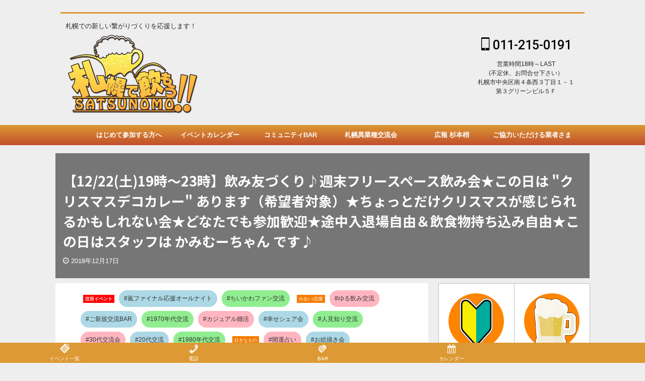

--- FILE ---
content_type: text/html; charset=UTF-8
request_url: https://www.satsu-nomo.com/events/%E3%80%9012-22%E5%9C%9F19%E6%99%82%EF%BD%9E23%E6%99%82%E3%80%91%E9%A3%B2%E3%81%BF%E5%8F%8B%E3%81%A5%E3%81%8F%E3%82%8A%E2%99%AA%E9%80%B1%E6%9C%AB%E3%83%95%E3%83%AA%E3%83%BC%E3%82%B9%E3%83%9A%E3%83%BC/
body_size: 41398
content:

<!DOCTYPE html>
<!--[if lt IE 7]>
<html class="ie6" lang="ja"> <![endif]-->
<!--[if IE 7]>
<html class="i7" lang="ja"> <![endif]-->
<!--[if IE 8]>
<html class="ie" lang="ja"> <![endif]-->
<!--[if gt IE 8]><!-->
<html lang="ja" class="s-navi-search-overlay">
	<!--<![endif]-->
	<head prefix="og: http://ogp.me/ns# fb: http://ogp.me/ns/fb# article: http://ogp.me/ns/article#">
				<meta charset="UTF-8" >
		<meta name="viewport" content="width=device-width,initial-scale=1.0,user-scalable=no,viewport-fit=cover">
		<meta name="format-detection" content="telephone=no" >
		<meta name="referrer" content="no-referrer-when-downgrade"/>

		
		<link rel="alternate" type="application/rss+xml" title="札幌で飲もう！ RSS Feed" href="https://www.satsu-nomo.com/feed/" />
		<link rel="pingback" href="https://www.satsu-nomo.com/asset/xmlrpc.php" >
		<!--[if lt IE 9]>
		<script src="https://www.satsu-nomo.com/asset/wp-content/themes/affinger/js/html5shiv.js"></script>
		<![endif]-->
				<meta name='robots' content='index, follow, max-image-preview:large, max-snippet:-1, max-video-preview:-1' />
	<style>img:is([sizes="auto" i], [sizes^="auto," i]) { contain-intrinsic-size: 3000px 1500px }</style>
	<title>【12/22(土)19時～23時】飲み友づくり♪週末フリースペース飲み会★この日は &quot;クリスマスデコカレー&quot; あります（希望者対象）★ちょっとだけクリスマスが感じられるかもしれない会★どなたでも参加歓迎★途中入退場自由＆飲食物持ち込み自由★この日はスタッフは かみむーちゃん です♪ - 札幌で飲もう！</title>

	<!-- This site is optimized with the Yoast SEO plugin v26.6 - https://yoast.com/wordpress/plugins/seo/ -->
	<title>【12/22(土)19時～23時】飲み友づくり♪週末フリースペース飲み会★この日は &quot;クリスマスデコカレー&quot; あります（希望者対象）★ちょっとだけクリスマスが感じられるかもしれない会★どなたでも参加歓迎★途中入退場自由＆飲食物持ち込み自由★この日はスタッフは かみむーちゃん です♪ - 札幌で飲もう！</title>
	<link rel="canonical" href="https://www.satsu-nomo.com/events/【12-22土19時～23時】飲み友づくり♪週末フリースペー/" />
	<meta property="og:locale" content="ja_JP" />
	<meta property="og:type" content="article" />
	<meta property="og:title" content="【12/22(土)19時～23時】飲み友づくり♪週末フリースペース飲み会★この日は &quot;クリスマスデコカレー&quot; あります（希望者対象）★ちょっとだけクリスマスが感じられるかもしれない会★どなたでも参加歓迎★途中入退場自由＆飲食物持ち込み自由★この日はスタッフは かみむーちゃん です♪ - 札幌で飲もう！" />
	<meta property="og:description" content="すすきの中心部で安価で長時間交流が楽しめるゆるーい飲み会イベントです。気軽に交流しましょ♪ 札幌で飲もう！！主催の「札幌で飲もう！！フリーラウンジ飲み会」は誰でも参加できる定期開催イベントです。 この ..." />
	<meta property="og:url" content="https://www.satsu-nomo.com/events/【12-22土19時～23時】飲み友づくり♪週末フリースペー/" />
	<meta property="og:site_name" content="札幌で飲もう！" />
	<meta property="og:image" content="https://satsu-nomo.com/asset/wp-content/uploads/2016/08/heihachi-prof2.jpg" />
	<meta name="twitter:card" content="summary_large_image" />
	<script type="application/ld+json" class="yoast-schema-graph">{"@context":"https://schema.org","@graph":[{"@type":"WebPage","@id":"https://www.satsu-nomo.com/events/%e3%80%9012-22%e5%9c%9f19%e6%99%82%ef%bd%9e23%e6%99%82%e3%80%91%e9%a3%b2%e3%81%bf%e5%8f%8b%e3%81%a5%e3%81%8f%e3%82%8a%e2%99%aa%e9%80%b1%e6%9c%ab%e3%83%95%e3%83%aa%e3%83%bc%e3%82%b9%e3%83%9a%e3%83%bc/","url":"https://www.satsu-nomo.com/events/%e3%80%9012-22%e5%9c%9f19%e6%99%82%ef%bd%9e23%e6%99%82%e3%80%91%e9%a3%b2%e3%81%bf%e5%8f%8b%e3%81%a5%e3%81%8f%e3%82%8a%e2%99%aa%e9%80%b1%e6%9c%ab%e3%83%95%e3%83%aa%e3%83%bc%e3%82%b9%e3%83%9a%e3%83%bc/","name":"【12/22(土)19時～23時】飲み友づくり♪週末フリースペース飲み会★この日は \"クリスマスデコカレー\" あります（希望者対象）★ちょっとだけクリスマスが感じられるかもしれない会★どなたでも参加歓迎★途中入退場自由＆飲食物持ち込み自由★この日はスタッフは かみむーちゃん です♪ - 札幌で飲もう！","isPartOf":{"@id":"https://www.satsu-nomo.com/#website"},"primaryImageOfPage":{"@id":"https://www.satsu-nomo.com/events/%e3%80%9012-22%e5%9c%9f19%e6%99%82%ef%bd%9e23%e6%99%82%e3%80%91%e9%a3%b2%e3%81%bf%e5%8f%8b%e3%81%a5%e3%81%8f%e3%82%8a%e2%99%aa%e9%80%b1%e6%9c%ab%e3%83%95%e3%83%aa%e3%83%bc%e3%82%b9%e3%83%9a%e3%83%bc/#primaryimage"},"image":{"@id":"https://www.satsu-nomo.com/events/%e3%80%9012-22%e5%9c%9f19%e6%99%82%ef%bd%9e23%e6%99%82%e3%80%91%e9%a3%b2%e3%81%bf%e5%8f%8b%e3%81%a5%e3%81%8f%e3%82%8a%e2%99%aa%e9%80%b1%e6%9c%ab%e3%83%95%e3%83%aa%e3%83%bc%e3%82%b9%e3%83%9a%e3%83%bc/#primaryimage"},"thumbnailUrl":"https://satsu-nomo.com/asset/wp-content/uploads/2016/08/heihachi-prof2.jpg","datePublished":"2018-12-17T05:46:32+00:00","breadcrumb":{"@id":"https://www.satsu-nomo.com/events/%e3%80%9012-22%e5%9c%9f19%e6%99%82%ef%bd%9e23%e6%99%82%e3%80%91%e9%a3%b2%e3%81%bf%e5%8f%8b%e3%81%a5%e3%81%8f%e3%82%8a%e2%99%aa%e9%80%b1%e6%9c%ab%e3%83%95%e3%83%aa%e3%83%bc%e3%82%b9%e3%83%9a%e3%83%bc/#breadcrumb"},"inLanguage":"ja","potentialAction":[{"@type":"ReadAction","target":["https://www.satsu-nomo.com/events/%e3%80%9012-22%e5%9c%9f19%e6%99%82%ef%bd%9e23%e6%99%82%e3%80%91%e9%a3%b2%e3%81%bf%e5%8f%8b%e3%81%a5%e3%81%8f%e3%82%8a%e2%99%aa%e9%80%b1%e6%9c%ab%e3%83%95%e3%83%aa%e3%83%bc%e3%82%b9%e3%83%9a%e3%83%bc/"]}]},{"@type":"ImageObject","inLanguage":"ja","@id":"https://www.satsu-nomo.com/events/%e3%80%9012-22%e5%9c%9f19%e6%99%82%ef%bd%9e23%e6%99%82%e3%80%91%e9%a3%b2%e3%81%bf%e5%8f%8b%e3%81%a5%e3%81%8f%e3%82%8a%e2%99%aa%e9%80%b1%e6%9c%ab%e3%83%95%e3%83%aa%e3%83%bc%e3%82%b9%e3%83%9a%e3%83%bc/#primaryimage","url":"https://satsu-nomo.com/asset/wp-content/uploads/2016/08/heihachi-prof2.jpg","contentUrl":"https://satsu-nomo.com/asset/wp-content/uploads/2016/08/heihachi-prof2.jpg"},{"@type":"BreadcrumbList","@id":"https://www.satsu-nomo.com/events/%e3%80%9012-22%e5%9c%9f19%e6%99%82%ef%bd%9e23%e6%99%82%e3%80%91%e9%a3%b2%e3%81%bf%e5%8f%8b%e3%81%a5%e3%81%8f%e3%82%8a%e2%99%aa%e9%80%b1%e6%9c%ab%e3%83%95%e3%83%aa%e3%83%bc%e3%82%b9%e3%83%9a%e3%83%bc/#breadcrumb","itemListElement":[{"@type":"ListItem","position":1,"name":"ホーム","item":"https://www.satsu-nomo.com/"},{"@type":"ListItem","position":2,"name":"イベント","item":"https://www.satsu-nomo.com/events/"},{"@type":"ListItem","position":3,"name":"【12/22(土)19時～23時】飲み友づくり♪週末フリースペース飲み会★この日は \"クリスマスデコカレー\" あります（希望者対象）★ちょっとだけクリスマスが感じられるかもしれない会★どなたでも参加歓迎★途中入退場自由＆飲食物持ち込み自由★この日はスタッフは かみむーちゃん です♪"}]},{"@type":"WebSite","@id":"https://www.satsu-nomo.com/#website","url":"https://www.satsu-nomo.com/","name":"札幌で飲もう！","description":"札幌での新しい繋がりづくりを応援します！","potentialAction":[{"@type":"SearchAction","target":{"@type":"EntryPoint","urlTemplate":"https://www.satsu-nomo.com/?s={search_term_string}"},"query-input":{"@type":"PropertyValueSpecification","valueRequired":true,"valueName":"search_term_string"}}],"inLanguage":"ja"}]}</script>
	<!-- / Yoast SEO plugin. -->


<link rel='dns-prefetch' href='//ajax.googleapis.com' />
<link rel='stylesheet' id='dashicons-css' href='https://www.satsu-nomo.com/asset/wp-includes/css/dashicons.min.css?ver=6.8.2' type='text/css' media='all' />
<link rel='stylesheet' id='post-views-counter-frontend-css' href='https://www.satsu-nomo.com/asset/wp-content/plugins/post-views-counter/css/frontend.css?ver=1.7.0' type='text/css' media='all' />
<link rel='stylesheet' id='wp-block-library-css' href='https://www.satsu-nomo.com/asset/wp-includes/css/dist/block-library/style.min.css?ver=6.8.2' type='text/css' media='all' />
<style id='classic-theme-styles-inline-css' type='text/css'>
/*! This file is auto-generated */
.wp-block-button__link{color:#fff;background-color:#32373c;border-radius:9999px;box-shadow:none;text-decoration:none;padding:calc(.667em + 2px) calc(1.333em + 2px);font-size:1.125em}.wp-block-file__button{background:#32373c;color:#fff;text-decoration:none}
</style>
<style id='global-styles-inline-css' type='text/css'>
:root{--wp--preset--aspect-ratio--square: 1;--wp--preset--aspect-ratio--4-3: 4/3;--wp--preset--aspect-ratio--3-4: 3/4;--wp--preset--aspect-ratio--3-2: 3/2;--wp--preset--aspect-ratio--2-3: 2/3;--wp--preset--aspect-ratio--16-9: 16/9;--wp--preset--aspect-ratio--9-16: 9/16;--wp--preset--color--black: #000000;--wp--preset--color--cyan-bluish-gray: #abb8c3;--wp--preset--color--white: #ffffff;--wp--preset--color--pale-pink: #f78da7;--wp--preset--color--vivid-red: #cf2e2e;--wp--preset--color--luminous-vivid-orange: #ff6900;--wp--preset--color--luminous-vivid-amber: #fcb900;--wp--preset--color--light-green-cyan: #7bdcb5;--wp--preset--color--vivid-green-cyan: #00d084;--wp--preset--color--pale-cyan-blue: #8ed1fc;--wp--preset--color--vivid-cyan-blue: #0693e3;--wp--preset--color--vivid-purple: #9b51e0;--wp--preset--color--soft-red: #e6514c;--wp--preset--color--light-grayish-red: #fdebee;--wp--preset--color--vivid-yellow: #ffc107;--wp--preset--color--very-pale-yellow: #fffde7;--wp--preset--color--very-light-gray: #fafafa;--wp--preset--color--very-dark-gray: #313131;--wp--preset--color--original-color-a: #43a047;--wp--preset--color--original-color-b: #795548;--wp--preset--color--original-color-c: #ec407a;--wp--preset--color--original-color-d: #9e9d24;--wp--preset--gradient--vivid-cyan-blue-to-vivid-purple: linear-gradient(135deg,rgba(6,147,227,1) 0%,rgb(155,81,224) 100%);--wp--preset--gradient--light-green-cyan-to-vivid-green-cyan: linear-gradient(135deg,rgb(122,220,180) 0%,rgb(0,208,130) 100%);--wp--preset--gradient--luminous-vivid-amber-to-luminous-vivid-orange: linear-gradient(135deg,rgba(252,185,0,1) 0%,rgba(255,105,0,1) 100%);--wp--preset--gradient--luminous-vivid-orange-to-vivid-red: linear-gradient(135deg,rgba(255,105,0,1) 0%,rgb(207,46,46) 100%);--wp--preset--gradient--very-light-gray-to-cyan-bluish-gray: linear-gradient(135deg,rgb(238,238,238) 0%,rgb(169,184,195) 100%);--wp--preset--gradient--cool-to-warm-spectrum: linear-gradient(135deg,rgb(74,234,220) 0%,rgb(151,120,209) 20%,rgb(207,42,186) 40%,rgb(238,44,130) 60%,rgb(251,105,98) 80%,rgb(254,248,76) 100%);--wp--preset--gradient--blush-light-purple: linear-gradient(135deg,rgb(255,206,236) 0%,rgb(152,150,240) 100%);--wp--preset--gradient--blush-bordeaux: linear-gradient(135deg,rgb(254,205,165) 0%,rgb(254,45,45) 50%,rgb(107,0,62) 100%);--wp--preset--gradient--luminous-dusk: linear-gradient(135deg,rgb(255,203,112) 0%,rgb(199,81,192) 50%,rgb(65,88,208) 100%);--wp--preset--gradient--pale-ocean: linear-gradient(135deg,rgb(255,245,203) 0%,rgb(182,227,212) 50%,rgb(51,167,181) 100%);--wp--preset--gradient--electric-grass: linear-gradient(135deg,rgb(202,248,128) 0%,rgb(113,206,126) 100%);--wp--preset--gradient--midnight: linear-gradient(135deg,rgb(2,3,129) 0%,rgb(40,116,252) 100%);--wp--preset--font-size--small: 0.9px;--wp--preset--font-size--medium: 20px;--wp--preset--font-size--large: 1.5px;--wp--preset--font-size--x-large: 42px;--wp--preset--font-size--st-regular: 1px;--wp--preset--font-size--huge: 3px;--wp--preset--spacing--20: 0.44rem;--wp--preset--spacing--30: 0.67rem;--wp--preset--spacing--40: 1rem;--wp--preset--spacing--50: 1.5rem;--wp--preset--spacing--60: 2.25rem;--wp--preset--spacing--70: 3.38rem;--wp--preset--spacing--80: 5.06rem;--wp--preset--shadow--natural: 6px 6px 9px rgba(0, 0, 0, 0.2);--wp--preset--shadow--deep: 12px 12px 50px rgba(0, 0, 0, 0.4);--wp--preset--shadow--sharp: 6px 6px 0px rgba(0, 0, 0, 0.2);--wp--preset--shadow--outlined: 6px 6px 0px -3px rgba(255, 255, 255, 1), 6px 6px rgba(0, 0, 0, 1);--wp--preset--shadow--crisp: 6px 6px 0px rgba(0, 0, 0, 1);}:where(.is-layout-flex){gap: 0.5em;}:where(.is-layout-grid){gap: 0.5em;}body .is-layout-flex{display: flex;}.is-layout-flex{flex-wrap: wrap;align-items: center;}.is-layout-flex > :is(*, div){margin: 0;}body .is-layout-grid{display: grid;}.is-layout-grid > :is(*, div){margin: 0;}:where(.wp-block-columns.is-layout-flex){gap: 2em;}:where(.wp-block-columns.is-layout-grid){gap: 2em;}:where(.wp-block-post-template.is-layout-flex){gap: 1.25em;}:where(.wp-block-post-template.is-layout-grid){gap: 1.25em;}.has-black-color{color: var(--wp--preset--color--black) !important;}.has-cyan-bluish-gray-color{color: var(--wp--preset--color--cyan-bluish-gray) !important;}.has-white-color{color: var(--wp--preset--color--white) !important;}.has-pale-pink-color{color: var(--wp--preset--color--pale-pink) !important;}.has-vivid-red-color{color: var(--wp--preset--color--vivid-red) !important;}.has-luminous-vivid-orange-color{color: var(--wp--preset--color--luminous-vivid-orange) !important;}.has-luminous-vivid-amber-color{color: var(--wp--preset--color--luminous-vivid-amber) !important;}.has-light-green-cyan-color{color: var(--wp--preset--color--light-green-cyan) !important;}.has-vivid-green-cyan-color{color: var(--wp--preset--color--vivid-green-cyan) !important;}.has-pale-cyan-blue-color{color: var(--wp--preset--color--pale-cyan-blue) !important;}.has-vivid-cyan-blue-color{color: var(--wp--preset--color--vivid-cyan-blue) !important;}.has-vivid-purple-color{color: var(--wp--preset--color--vivid-purple) !important;}.has-black-background-color{background-color: var(--wp--preset--color--black) !important;}.has-cyan-bluish-gray-background-color{background-color: var(--wp--preset--color--cyan-bluish-gray) !important;}.has-white-background-color{background-color: var(--wp--preset--color--white) !important;}.has-pale-pink-background-color{background-color: var(--wp--preset--color--pale-pink) !important;}.has-vivid-red-background-color{background-color: var(--wp--preset--color--vivid-red) !important;}.has-luminous-vivid-orange-background-color{background-color: var(--wp--preset--color--luminous-vivid-orange) !important;}.has-luminous-vivid-amber-background-color{background-color: var(--wp--preset--color--luminous-vivid-amber) !important;}.has-light-green-cyan-background-color{background-color: var(--wp--preset--color--light-green-cyan) !important;}.has-vivid-green-cyan-background-color{background-color: var(--wp--preset--color--vivid-green-cyan) !important;}.has-pale-cyan-blue-background-color{background-color: var(--wp--preset--color--pale-cyan-blue) !important;}.has-vivid-cyan-blue-background-color{background-color: var(--wp--preset--color--vivid-cyan-blue) !important;}.has-vivid-purple-background-color{background-color: var(--wp--preset--color--vivid-purple) !important;}.has-black-border-color{border-color: var(--wp--preset--color--black) !important;}.has-cyan-bluish-gray-border-color{border-color: var(--wp--preset--color--cyan-bluish-gray) !important;}.has-white-border-color{border-color: var(--wp--preset--color--white) !important;}.has-pale-pink-border-color{border-color: var(--wp--preset--color--pale-pink) !important;}.has-vivid-red-border-color{border-color: var(--wp--preset--color--vivid-red) !important;}.has-luminous-vivid-orange-border-color{border-color: var(--wp--preset--color--luminous-vivid-orange) !important;}.has-luminous-vivid-amber-border-color{border-color: var(--wp--preset--color--luminous-vivid-amber) !important;}.has-light-green-cyan-border-color{border-color: var(--wp--preset--color--light-green-cyan) !important;}.has-vivid-green-cyan-border-color{border-color: var(--wp--preset--color--vivid-green-cyan) !important;}.has-pale-cyan-blue-border-color{border-color: var(--wp--preset--color--pale-cyan-blue) !important;}.has-vivid-cyan-blue-border-color{border-color: var(--wp--preset--color--vivid-cyan-blue) !important;}.has-vivid-purple-border-color{border-color: var(--wp--preset--color--vivid-purple) !important;}.has-vivid-cyan-blue-to-vivid-purple-gradient-background{background: var(--wp--preset--gradient--vivid-cyan-blue-to-vivid-purple) !important;}.has-light-green-cyan-to-vivid-green-cyan-gradient-background{background: var(--wp--preset--gradient--light-green-cyan-to-vivid-green-cyan) !important;}.has-luminous-vivid-amber-to-luminous-vivid-orange-gradient-background{background: var(--wp--preset--gradient--luminous-vivid-amber-to-luminous-vivid-orange) !important;}.has-luminous-vivid-orange-to-vivid-red-gradient-background{background: var(--wp--preset--gradient--luminous-vivid-orange-to-vivid-red) !important;}.has-very-light-gray-to-cyan-bluish-gray-gradient-background{background: var(--wp--preset--gradient--very-light-gray-to-cyan-bluish-gray) !important;}.has-cool-to-warm-spectrum-gradient-background{background: var(--wp--preset--gradient--cool-to-warm-spectrum) !important;}.has-blush-light-purple-gradient-background{background: var(--wp--preset--gradient--blush-light-purple) !important;}.has-blush-bordeaux-gradient-background{background: var(--wp--preset--gradient--blush-bordeaux) !important;}.has-luminous-dusk-gradient-background{background: var(--wp--preset--gradient--luminous-dusk) !important;}.has-pale-ocean-gradient-background{background: var(--wp--preset--gradient--pale-ocean) !important;}.has-electric-grass-gradient-background{background: var(--wp--preset--gradient--electric-grass) !important;}.has-midnight-gradient-background{background: var(--wp--preset--gradient--midnight) !important;}.has-small-font-size{font-size: var(--wp--preset--font-size--small) !important;}.has-medium-font-size{font-size: var(--wp--preset--font-size--medium) !important;}.has-large-font-size{font-size: var(--wp--preset--font-size--large) !important;}.has-x-large-font-size{font-size: var(--wp--preset--font-size--x-large) !important;}
:where(.wp-block-post-template.is-layout-flex){gap: 1.25em;}:where(.wp-block-post-template.is-layout-grid){gap: 1.25em;}
:where(.wp-block-columns.is-layout-flex){gap: 2em;}:where(.wp-block-columns.is-layout-grid){gap: 2em;}
:root :where(.wp-block-pullquote){font-size: 1.5em;line-height: 1.6;}
</style>
<link rel='stylesheet' id='contact-form-7-css' href='https://www.satsu-nomo.com/asset/wp-content/plugins/contact-form-7/includes/css/styles.css?ver=6.1.4' type='text/css' media='all' />
<link rel='stylesheet' id='st-kaiwa-style-css' href='https://www.satsu-nomo.com/asset/wp-content/plugins/st-kaiwa/assets/css/style.php?ver=20180521' type='text/css' media='all' />
<link rel='stylesheet' id='normalize-css' href='https://www.satsu-nomo.com/asset/wp-content/themes/affinger/css/normalize.css?ver=1.5.9' type='text/css' media='all' />
<link rel='stylesheet' id='st_svg-css' href='https://www.satsu-nomo.com/asset/wp-content/themes/affinger/st_svg/style.css?ver=6.8.2' type='text/css' media='all' />
<link rel='stylesheet' id='slick-css' href='https://www.satsu-nomo.com/asset/wp-content/themes/affinger/vendor/slick/slick.css?ver=1.8.0' type='text/css' media='all' />
<link rel='stylesheet' id='slick-theme-css' href='https://www.satsu-nomo.com/asset/wp-content/themes/affinger/vendor/slick/slick-theme.css?ver=1.8.0' type='text/css' media='all' />
<link rel='stylesheet' id='fonts-googleapis-notosansjp-css' href='//fonts.googleapis.com/css?family=Noto+Sans+JP%3A400%2C700&#038;display=swap&#038;subset=japanese&#038;ver=6.8.2' type='text/css' media='all' />
<link rel='stylesheet' id='fonts-googleapis-roboto500-css' href='//fonts.googleapis.com/css2?family=Roboto%3Awght%40500&#038;display=swap&#038;ver=6.8.2' type='text/css' media='all' />
<link rel='stylesheet' id='style-css' href='https://www.satsu-nomo.com/asset/wp-content/themes/affinger/style.css?ver=6.8.2' type='text/css' media='all' />
<link rel='stylesheet' id='single-css' href='https://www.satsu-nomo.com/asset/wp-content/themes/affinger/st-rankcss.php' type='text/css' media='all' />
<link rel='stylesheet' id='tablepress-default-css' href='https://www.satsu-nomo.com/asset/wp-content/plugins/tablepress/css/build/default.css?ver=3.2.6' type='text/css' media='all' />
<link rel='stylesheet' id='areoi-bootstrap-css' href='https://www.satsu-nomo.com/asset/wp-content/plugins/all-bootstrap-blocks/assets/css/bootstrap.min.css?ver=1763475335' type='text/css' media='all' />
<link rel='stylesheet' id='areoi-bootstrap-icons-css' href='https://www.satsu-nomo.com/asset/wp-content/plugins/all-bootstrap-blocks/src/bootstrap-icons-1.11.3/bootstrap-icons.min.css?ver=1763475314' type='text/css' media='all' />
<link rel='stylesheet' id='areoi-style-index-css' href='https://www.satsu-nomo.com/asset/wp-content/plugins/all-bootstrap-blocks/build/style-index.css?ver=1763475314' type='text/css' media='all' />
<link rel='stylesheet' id='st-themecss-css' href='https://www.satsu-nomo.com/asset/wp-content/themes/affinger/st-themecss-loader.php?ver=6.8.2' type='text/css' media='all' />
<!--n2css--><!--n2js--><script type="text/javascript" src="//ajax.googleapis.com/ajax/libs/jquery/1.11.3/jquery.min.js?ver=1.11.3" id="jquery-js"></script>
<link rel="https://api.w.org/" href="https://www.satsu-nomo.com/wp-json/" /><link rel='shortlink' href='https://www.satsu-nomo.com/?p=8529' />
<link rel="alternate" title="oEmbed (JSON)" type="application/json+oembed" href="https://www.satsu-nomo.com/wp-json/oembed/1.0/embed?url=https%3A%2F%2Fwww.satsu-nomo.com%2Fevents%2F%25e3%2580%259012-22%25e5%259c%259f19%25e6%2599%2582%25ef%25bd%259e23%25e6%2599%2582%25e3%2580%2591%25e9%25a3%25b2%25e3%2581%25bf%25e5%258f%258b%25e3%2581%25a5%25e3%2581%258f%25e3%2582%258a%25e2%2599%25aa%25e9%2580%25b1%25e6%259c%25ab%25e3%2583%2595%25e3%2583%25aa%25e3%2583%25bc%25e3%2582%25b9%25e3%2583%259a%25e3%2583%25bc%2F" />
<link rel="alternate" title="oEmbed (XML)" type="text/xml+oembed" href="https://www.satsu-nomo.com/wp-json/oembed/1.0/embed?url=https%3A%2F%2Fwww.satsu-nomo.com%2Fevents%2F%25e3%2580%259012-22%25e5%259c%259f19%25e6%2599%2582%25ef%25bd%259e23%25e6%2599%2582%25e3%2580%2591%25e9%25a3%25b2%25e3%2581%25bf%25e5%258f%258b%25e3%2581%25a5%25e3%2581%258f%25e3%2582%258a%25e2%2599%25aa%25e9%2580%25b1%25e6%259c%25ab%25e3%2583%2595%25e3%2583%25aa%25e3%2583%25bc%25e3%2582%25b9%25e3%2583%259a%25e3%2583%25bc%2F&#038;format=xml" />
<meta name="viewport" content="initial-scale=1, viewport-fit=cover">
<meta name="ti-site-data" content="eyJyIjoiMTowITc6MCEzMDowIiwibyI6Imh0dHBzOlwvXC93d3cuc2F0c3Utbm9tby5jb21cL2Fzc2V0XC93cC1hZG1pblwvYWRtaW4tYWpheC5waHA/[base64]" /><link rel="alternate" type="application/rss+xml" title="札幌で飲もう！ &raquo; イベント Feed" href="https://www.satsu-nomo.com/events/feed/" /><meta name="robots" content="index, follow" />
<link href="https://www.satsu-nomo.com/asset/wp-content/plugins/shortcodes-ultimate/includes/css/shortcodes.css" type="text/css" rel="stylesheet" madia="all" />
<script>
document.addEventListener( 'wpcf7mailsent', function( event ) {
    location = 'https://www.satsu-nomo.com/sendok_event/';
}, false );
</script>　　
<!-- Google Tag Manager -->
<script>(function(w,d,s,l,i){w[l]=w[l]||[];w[l].push({'gtm.start':
new Date().getTime(),event:'gtm.js'});var f=d.getElementsByTagName(s)[0],
j=d.createElement(s),dl=l!='dataLayer'?'&l='+l:'';j.async=true;j.src=
'https://www.googletagmanager.com/gtm.js?id='+i+dl;f.parentNode.insertBefore(j,f);
})(window,document,'script','dataLayer','GTM-WJGM2WBS');</script>
<!-- End Google Tag Manager -->
<!-- Google Tag Manager -->
<script>(function(w,d,s,l,i){w[l]=w[l]||[];w[l].push({'gtm.start':
new Date().getTime(),event:'gtm.js'});var f=d.getElementsByTagName(s)[0],
j=d.createElement(s),dl=l!='dataLayer'?'&l='+l:'';j.async=true;j.src=
'https://www.googletagmanager.com/gtm.js?id='+i+dl;f.parentNode.insertBefore(j,f);
})(window,document,'script','dataLayer','GTM-55F45GL');</script>
<!-- End Google Tag Manager -->
		   <script type="application/ld+json">
    {
      "@context": "https://schema.org",
      "@type": "FAQPage",
      "mainEntity": [{
        "@type": "Question",
        "name": "はじめての参加ですが大丈夫ですか？",
        "acceptedAnswer": {
          "@type": "Answer",
          "text": "はい、もちろん大歓迎です!!　新しい方が来て繋がりが広げる事も「札幌で飲もう！」の目的の一つですので＾＾　是非ご参加下さいませ♪♪"
        }
      }, {
        "@type": "Question",
        "name": "一人参加ですが大丈夫ですか？",
        "acceptedAnswer": {
          "@type": "Answer",
          "text": "はい、こちらも大歓迎です!!　当ページの参加者の方々は皆とても気さくで人が良い方ばかりです♪　すぐに打ち解けられると思いますよ^^はじめての参加者同士は話が合うと思いますので、そこから仲良くなるのもいいと思います。"
        }
      }, {
        "@type": "Question",
        "name": "人見知りなんですが。。。大丈夫でしょうか？",
        "acceptedAnswer": {
          "@type": "Answer",
          "text": "この質問が実は一番多いです。実際に、はい大丈夫ですよ！と言葉でお伝えしても不安の気持ちというのは、会場のドアを開ける瞬間まで無くなることはないでしょう。でも、人間の７～８割は基本人見知りですよ^^大丈夫かどうか、是非勇気を出して参加してご自身で体感してみて下さい。自ら動かない事には変わりません!!勇気ある一歩を踏む場として当ページのイベントを選んで頂いた方へは感謝の気持ちとともに、できる限り打ち解けて楽しめるようご協力致します。当BARのイベントが皆さんにとって楽しく有益な場になるよう願っています。"
        }
      }, {
        "@type": "Question",
        "name": "お酒は飲めなくてもいいですか？",
        "acceptedAnswer": {
          "@type": "Answer",
          "text": "はい、大丈夫ですっ！ お酒が飲めなくても飲み会の雰囲気が好きという方であれば一緒に楽しめますよっ♪♪是非、ご参加下さい^^お酒の強要は禁止です。"
        }
      }, {
        "@type": "Question",
        "name": "申し込みのキャンセルは可能ですか？",
        "acceptedAnswer": {
          "@type": "Answer",
          "text":"はい、もちろん可能です。基本キャンセル料は頂いていませんが、何度もドタキャンをしたり、キャンセルの内容があまりにも悪質の場合は料金の請求または今後のご参加をお断りする可能性があります。但し、業者とのコラボで単独主催でない場合や、飲食店への予約の条件等によっては、キャンセル料金を発生させる場合もございますのでご了承下さいませ。お互いの信頼関係で成り立っている活動だと思っていますので、やむ負えない場合以外はできるだけ当日のキャンセルはご遠慮頂きまようお願い致します。"}
        }]
    }
    </script>
<link rel="canonical" href="https://www.satsu-nomo.com/events/%e3%80%9012-22%e5%9c%9f19%e6%99%82%ef%bd%9e23%e6%99%82%e3%80%91%e9%a3%b2%e3%81%bf%e5%8f%8b%e3%81%a5%e3%81%8f%e3%82%8a%e2%99%aa%e9%80%b1%e6%9c%ab%e3%83%95%e3%83%aa%e3%83%bc%e3%82%b9%e3%83%9a%e3%83%bc/" />
<style type="text/css" id="custom-background-css">
body.custom-background { background-color: #eeeeee; }
</style>
	<link rel="icon" href="https://www.satsu-nomo.com/asset/wp-content/uploads/2024/09/cropped-2024-09-06_08h30_46-32x32.jpg" sizes="32x32" />
<link rel="icon" href="https://www.satsu-nomo.com/asset/wp-content/uploads/2024/09/cropped-2024-09-06_08h30_46-192x192.jpg" sizes="192x192" />
<link rel="apple-touch-icon" href="https://www.satsu-nomo.com/asset/wp-content/uploads/2024/09/cropped-2024-09-06_08h30_46-180x180.jpg" />
<meta name="msapplication-TileImage" content="https://www.satsu-nomo.com/asset/wp-content/uploads/2024/09/cropped-2024-09-06_08h30_46-270x270.jpg" />
		<style type="text/css" id="wp-custom-css">
			#content .eyecatchtop{height:13em;border-radius:15px 15px 0px 0px;}

#content .recentEvent{background-color:#eee!important;}

.dc{display: contents;}

#content .st-square-checkbox{
border:1px solid　gold!important;
	background-color:#fefcf6;
padding:1em!important;
}

.appreach{border:10px solid #266564;}
#content .text-lead2{font-size:1.8rem;font-weight:bold;color:#232323;}


 #content .text-orange{color:#E74F00;font-weight:bold;font-size:110%;}
 #content .list-style-none{
	 list-style: none; 
	 
}
#content .list-style-none{
	 list-style: none; 
	 
}

.mvbox .dtllinkTxt a{color:#ffffff!important;display:block;}.dtllinkTxt {
    font-size: 180%;
    display: block;
    padding: 0.5em 1em;
    text-decoration: none;
    background: #668ad8;
    color: #FFF;
    border-bottom: solid 4px #627295;
    border-radius: 3px;
    text-align: center;
}

.box-yellow{background-color:#fdffd2;padding:8px 5px 5px;}



table.list-mark td,
table.list-mark tr{background-color:#fff;}

/*サイドのイベント一覧*/
#side aside .eo_list li  {display:block;border:3px solid black;padding:0.5em;border-radius:10px;margin:0.5em;}
#side aside .eo_list li:hover{border:3px solid yellow;}  

.st-top-time {background-color:orange;color:#fff;padding-left:0.5em;
	padding-right:0.5em;
  position: inherit;
}

/**/
#side #sidebarevent li{background-color:#fff;display:block;margin:0 0 1em;display:block;padding:0;font-size:100%;border-radius:25px;padding-top:0;
	box-shadow: 0 0 6px gray;

}
#side #sidebarevent li a{text-decoration:none;
padding:0.5em 1em 1em 1em;display:block;color:#000;background-color:#fff;border-radius:0 0 10px 10px;}
#side #sidebarevent li a:hover{background-color:#eee;color:#1E8CBE;}
#side #sidebarevent li .day{font-size:80%;background-color:orange;padding-left:0.8em;color:#fff;
display:block;
	border-radius: 10px 10px 0 0 ;}
#side #sidebarevent li .day span{font-size:140%;}

.top-event-title{padding:0.3em;}

.top-event-title a{display:flex;padding:0.5em;}

.top-event-title a{font-size:0.9rem;}

.st-top-time-data{font-weight:bold;font-size:1.2rem;}

.xpost-card-list .post-card-image img{
		transform: translate(-50%,-78% );
	}

.st-top-time {font-size:0.8em;text-align:right;}
.st-top-time {font-size:0.8em;}



.su-box .su-box-title{background-color:#ff903f;color:#ffffff;border-top-left-radius:1px;border-top-right-radius:1px;}

.su-box .su-box-content{
border-bottom-left-radius:1px;border-bottom-right-radius:1px;
}


@media only screen and (min-width: 682px) {
		#content .eyecatchtop{height:18em;}

	

	.top-event-title a{font-size:1.1vem;}
	

			.post-card-list .post-card-image img{
		transform: translate(-50%, -31%);
	}

		}


@media only screen and (min-width: 960px) {
	
			#content .eyecatchtop{height:14em;}

/*っっｘ.content-post-slider .post-slide-image img, .post-card-list .post-card-image img {
    top: 9em;}*/

.topeventindex .top-event-title{padding-top:3em;
	
	}
		.post-card-list .post-card-image img{
		transform: translate(-50%, -50%);
	}

.topeventindex .top-event-title {
    padding-top: 0em;
}




}



@media screen and (max-width: 767px) {
	
			#content .eyecatchtop{height:auto;}
}



/*よくある質問*/
.qa-list dl {
    position: relative;
    margin: 0;
    padding: 28px 80px 28px 30px;
    cursor: pointer;
    border-bottom: 1px solid #000;
}
.qa-list dl:first-child {
    border-top: 1px solid #000;
}
.qa-list dl::before {
    position: absolute;
    top: 35px;
    right: 35px;
    display: block;
    width: 7px;
    height: 7px;
    margin: auto;
    content: '';
    transform: rotate(135deg);
    border-top: 2px solid #000;
    border-right: 2px solid #000;
}
.qa-list .open::before {
    transform: rotate(-45deg);
}
.qa-list dl dt {
    position: relative;
    margin: 0;
    padding: 0 0 0 50px;
    font-weight: bold;
    font-size: 20px;
}
.qa-list dl dt::before {
    font-size: 22px;
    line-height: 1;
    position: absolute;
    top: 3px;
    left: 0;
    display: block;
    content: 'Q.';
    color: #3285bf;
}
.qa-list dl dd::before {
    font-size: 22px;
    line-height: 1;
    position: absolute;
    top: 3px;
    left: 2px;
    display: block;
    content: 'A.';
    font-weight: bold;
    color: #3285bf;
}
.qa-list dl dd {
    position: relative;
    display: none;
    height: auto;
    margin: 20px 0 0;
    padding: 0 0 0 50px;
}
.qa-list dl dd p {
    margin: 30px 0 0;
}
.qa-list dl dd p:first-child{
    margin-top: 0;
}


@media screen and (max-width: 767px) {
.qa-list dl {
    position: relative;
    padding: 15px 40px 15px 10px;
}
.qa-list dl::before {
    top: 20px;
    right: 20px;
    width: 7px;
    height: 7px;
}
.qa-list dl dt {
    padding: 0 0 0 30px;
    font-size: 14px;
}
.qa-list dl dt::before {
    font-size: 14px;
    top: 3px;
    left: 5px;
    content: 'Q.';
}
.qa-list dl dd::before {
    font-size: 14px;
    top: 5px;
    left: 5px;
    content: 'A.';
}
.qa-list dl dd {
    margin: 10px 0 0;
    padding: 0 0 0 30px;
    font-size: 14px;
}
.qa-list dl dd p {
    margin: 30px 0 0;
}
.qa-list dl dd p:first-child{
    margin-top: 0;
}
	
#content .eyecatchtop {
    xheight: 11em;
    object-fit: cover;
}
}
	
}



.design04 {
 width: 100%;
 text-align: center;
 border-collapse: collapse;
 border-spacing: 0;
}
.design04 tr:nth-child(2n+1) {
 background: #e9faf9;
}
.design04 th {
 padding: 10px;
 background: #778ca3;
 border-right: solid 1px #778ca3;
 color: #ffffff;
}
.design04 th:last-child {
 border-right: none;
}
.design04 td {
 padding: 10px;
 border-right: solid 1px #778ca3; 
}
.design04 td:last-child {
 border-right: none;
}
		</style>
				
<!-- OGP -->

<meta property="og:type" content="article">
<meta property="og:title" content="【12/22(土)19時～23時】飲み友づくり♪週末フリースペース飲み会★この日は &quot;クリスマスデコカレー&quot; あります（希望者対象）★ちょっとだけクリスマスが感じられるかもしれない会★どなたでも参加歓迎★途中入退場自由＆飲食物持ち込み自由★この日はスタッフは かみむーちゃん です♪">
<meta property="og:url" content="https://www.satsu-nomo.com/events/%e3%80%9012-22%e5%9c%9f19%e6%99%82%ef%bd%9e23%e6%99%82%e3%80%91%e9%a3%b2%e3%81%bf%e5%8f%8b%e3%81%a5%e3%81%8f%e3%82%8a%e2%99%aa%e9%80%b1%e6%9c%ab%e3%83%95%e3%83%aa%e3%83%bc%e3%82%b9%e3%83%9a%e3%83%bc/">
<meta property="og:description" content="すすきの中心部で安価で長時間交流が楽しめるゆるーい飲み会イベントです。気軽に交流しましょ♪ 札幌で飲もう！！主催の「札幌で飲もう！！フリーラウンジ飲み会」は誰でも参加できる定期開催イベントです。 この">
<meta property="og:site_name" content="札幌で飲もう！">
<meta property="og:image" content="https://www.satsu-nomo.com/asset/wp-content/themes/affinger/images/no-img.png">


	<meta property="article:published_time" content="2018-12-17T14:46:32+09:00" />
		<meta property="article:author" content="札幌で飲もう！！イベント編集部" />

<!-- /OGP -->
		


<script>
	jQuery(function(){
		jQuery('.st-btn-open').click(function(){
			jQuery(this).next('.st-slidebox').stop(true, true).slideToggle();
			jQuery(this).addClass('st-btn-open-click');
		});
	});
</script>

	<script>
		jQuery(function(){
		jQuery('.post h2:not([class^="is-style-st-heading-custom-"]):not([class*=" is-style-st-heading-custom-"]):not(.st-css-no2) , .h2modoki').wrapInner('<span class="st-dash-design"></span>');
		})
	</script>
<script>
jQuery(function(){
  jQuery('#st-tab-menu li').on('click', function(){
    if(jQuery(this).not('active')){
      jQuery(this).addClass('active').siblings('li').removeClass('active');
      var index = jQuery('#st-tab-menu li').index(this);
      jQuery('#st-tab-menu + #st-tab-box div').eq(index).addClass('active').siblings('div').removeClass('active');
    }
  });
});
</script>

<script>
	jQuery(function(){
		jQuery("#toc_container:not(:has(ul ul))").addClass("only-toc");
		jQuery(".st-ac-box ul:has(.cat-item)").each(function(){
			jQuery(this).addClass("st-ac-cat");
		});
	});
</script>

<script>
	jQuery(function(){
					jQuery( '.post h4:not([class^="is-style-st-heading-custom-"]):not([class*=" is-style-st-heading-custom-"]):not(.st-css-no):not(.st-matome):not(.rankh4):not(#reply-title):not(.point)' ).wrap( '<div class="st-h4husen-shadow"></div>' );
			jQuery( '.h4modoki' ).wrap( '<div class="st-h4husen-shadow"></div>' );
						jQuery('.st-star').parent('.rankh4').css('padding-bottom','5px'); // スターがある場合のランキング見出し調整
	});
</script>





<script>
	/* 段落スタイルを調整 */
	$(function() {
		$( '[class^="is-style-st-paragraph-"],[class*=" is-style-st-paragraph-"]' ).wrapInner( '<span class="st-noflex"></span>' );
	});
</script>

				
		

<style>
@media screen and (max-width: 460px)
#content .eyecatchtop {
    height: 8em;
	
}
</style>
	</head>
	<body class="wp-singular event-template-default single single-event postid-8529 custom-background wp-theme-affinger not-front-page" >		<!-- Google Tag Manager (noscript) -->
<noscript><iframe src="https://www.googletagmanager.com/ns.html?id=GTM-55F45GL"
height="0" width="0" style="display:none;visibility:hidden"></iframe></noscript>
<!-- End Google Tag Manager (noscript) -->
				<div id="st-ami">
				<div id="wrapper" class="">
				<div id="wrapper-in">
					<header id="">
						<div id="headbox-bg">
							<div id="headbox">

								<nav id="s-navi" class="pcnone" data-st-nav data-st-nav-type="tracked">
		<dl class="acordion is-active" data-st-nav-primary>
			<dt class="trigger">
				<p class="acordion_button"><span class="op op-menu has-text"><i class="st-fa st-svg-menu"></i></span></p>

				
				
							<!-- 追加メニュー -->
															<p class="acordion_extra_1"><a href="https://www.satsu-nomo.com/access/"><span class="op-st"><i class="st-fa st-svg-map" aria-hidden="true"></i><span class="op-text">BARアクセス</span></span></a></p>
							
							<!-- 追加メニュー2 -->
															<p class="acordion_extra_2"><a href="https://www.satsu-nomo.com/post/24735/"><span class="op-st2"><span class="op-text">AIに質問</span></span></a></p>
							
							</dt>

			<dd class="acordion_tree">
				<div class="acordion_tree_content">

											<div class="st-ac-box">
							
		<div id="st_custom_html_widget-5" class="widget_text st-widgets-box ac-widgets-top widget_st_custom_html_widget">
		
		<div class="textwidget custom-html-widget">
			
<ul class="st-box-btn st-pc-show-4 ">
<li style="background:#ffffff;"><a href="/asset/biginner/" style="color:#;" ><img src="https://www.satsu-nomo.com/asset/wp-content/uploads/2021/10/ico2.jpg" style=""> <div class="st-box-btn-text-wrap"><p class="st-box-btn-text" style="font-size:90%;font-weight:bold;"> はじめての方へ </p> <p class="st-box-btn-memo" style="color:#;">最初にお読みください</p> </div> </a></li>
<li style="background:#ffffff;"><a href="/asset/communitybar/" style="" ><img src="https://www.satsu-nomo.com/asset/wp-content/uploads/2021/10/ico.jpg" style=""> <div class="st-box-btn-text-wrap"><p class="st-box-btn-text" style="font-size:90%;font-weight:bold;"> コミュニティBAR </p> <p class="st-box-btn-memo" style="">すすきのでお酒</p> </div> </a></li>
<li style=""><a href="https://www.satsu-nomo.com/asset/cooperation/" style="" ><img src="https://www.satsu-nomo.com/asset/wp-content/uploads/2021/10/ico4.jpg" style=""> <div class="st-box-btn-text-wrap"><p class="st-box-btn-text" style="font-size:90%;font-weight:bold;"> 提携募集 </p> <p class="st-box-btn-memo" style="">イベント共催しませんか</p> </div> </a></li>
<li style=""><a href="https://www.satsu-nomo.com/asset/kozuesugimoto/" style="" ><img src="https://www.satsu-nomo.com/asset/wp-content/uploads/2022/02/ico2.jpg" style=""> <div class="st-box-btn-text-wrap"><p class="st-box-btn-text" style="font-size:90%;font-weight:bold;"> 広報担当 杉本梢 </p> <p class="st-box-btn-memo" style="">「梢の心になるほど隊」のご紹介</p> </div> </a></li>

<li style=""><a href="https://www.satsu-nomo.com/event-calendar-2/" style="" ><img src="https://www.satsu-nomo.com/asset/wp-content/uploads/2024/03/ico6.jpg" style=""> <div class="st-box-btn-text-wrap"><p class="st-box-btn-text" style="font-size:90%;font-weight:bold;"> イベントカレンダー </p> <p class="st-box-btn-memo" style="">日付別にイベントを確認</p> </div> </a></li>

<li style=""><a href="https://www.satsu-nomo.com/oneday-barproject/" style="" ><img src="https://www.satsu-nomo.com/asset/wp-content/uploads/2024/03/ico5.jpg" style=""> <div class="st-box-btn-text-wrap"><p class="st-box-btn-text" style="font-size:90%;font-weight:bold;"> 1日店長募集 </p> <p class="st-box-btn-memo" style="">札幌で飲もう！コミュニティBARで企画しませんか</p> </div> </a></li>
</ul>

		</div>

		</div>
								</div>
					

												<div class="menu-mainmanu-container"><ul id="menu-mainmanu" class="menu"><li id="menu-item-14368" class="menu-item menu-item-type-post_type menu-item-object-page menu-item-14368"><a href="https://www.satsu-nomo.com/biginner/"><span class="menu-item-label">はじめて参加する方へ</span></a></li>
<li id="menu-item-14552" class="menu-item menu-item-type-post_type menu-item-object-page menu-item-14552"><a href="https://www.satsu-nomo.com/event-calendar-2/"><span class="menu-item-label">イベントカレンダー</span></a></li>
<li id="menu-item-14369" class="menu-item menu-item-type-custom menu-item-object-custom menu-item-14369"><a href="/asset/communitybar/"><span class="menu-item-label">コミュニティBAR</span></a></li>
<li id="menu-item-26907" class="menu-item menu-item-type-post_type menu-item-object-post menu-item-26907"><a href="https://www.satsu-nomo.com/post/26896/"><span class="menu-item-label">札幌異業種交流会</span></a></li>
<li id="menu-item-14794" class="menu-item menu-item-type-post_type menu-item-object-page menu-item-14794"><a href="https://www.satsu-nomo.com/kozuesugimoto/"><span class="menu-item-label">広報 杉本梢</span></a></li>
<li id="menu-item-19734" class="menu-item menu-item-type-post_type menu-item-object-page menu-item-19734"><a href="https://www.satsu-nomo.com/cooperation/"><span class="menu-item-label">ご協力いただける業者さまへ</span></a></li>
</ul></div>						<div class="clear"></div>

					
				</div>
			</dd>

					</dl>

					</nav>

								<div id="header-l">
									
									<div id="st-text-logo">
										
        
			
				<!-- キャプション -->
				
					              		 	 <p class="descr sitenametop">
               		     	札幌での新しい繋がりづくりを応援します！               			 </p>
					
				
				<!-- ロゴ又はブログ名 -->
				              		  <p class="sitename"><a href="https://www.satsu-nomo.com/">
                  		                        		  <img class="sitename-bottom" alt="札幌で飲もう！" src="https://www.satsu-nomo.com/asset/wp-content/uploads/2021/08/img_logo.png" >
                   		               		  </a></p>
            					<!-- ロゴ又はブログ名ここまで -->

			
		
    									</div>
								</div><!-- /#header-l -->

								<div id="header-r" class="smanone">
									<p class="head-telno"><a href="tel:011-215-0191"><i class="st-fa st-svg-mobile"></i>&nbsp;011-215-0191</a></p>

	
		<div id="st_custom_html_widget-9" class="widget_text headbox widget_st_custom_html_widget">
		
		<div class="textwidget custom-html-widget">
			営業時間18時～LAST<br>(不定休、お問合せ下さい）
<br>
札幌市中央区南４条西３丁目１－１<br> 
第３グリーンビル５Ｆ
		</div>

		</div>
										</div><!-- /#header-r -->
							</div><!-- /#headbox-bg -->
						</div><!-- /#headbox clearfix -->

						
						
						
						
											

<div id="gazou-wide">
			<div id="st-menubox">
			<div id="st-menuwide">
				<nav class="smanone clearfix"><ul id="menu-mainmanu-1" class="menu"><li class="menu-item menu-item-type-post_type menu-item-object-page menu-item-14368"><a href="https://www.satsu-nomo.com/biginner/">はじめて参加する方へ</a></li>
<li class="menu-item menu-item-type-post_type menu-item-object-page menu-item-14552"><a href="https://www.satsu-nomo.com/event-calendar-2/">イベントカレンダー</a></li>
<li class="menu-item menu-item-type-custom menu-item-object-custom menu-item-14369"><a href="/asset/communitybar/">コミュニティBAR</a></li>
<li class="menu-item menu-item-type-post_type menu-item-object-post menu-item-26907"><a href="https://www.satsu-nomo.com/post/26896/">札幌異業種交流会</a></li>
<li class="menu-item menu-item-type-post_type menu-item-object-page menu-item-14794"><a href="https://www.satsu-nomo.com/kozuesugimoto/">広報 杉本梢</a></li>
<li class="menu-item menu-item-type-post_type menu-item-object-page menu-item-19734"><a href="https://www.satsu-nomo.com/cooperation/">ご協力いただける業者さまへ</a></li>
</ul></nav>			</div>
		</div>
				</div>
					
					
					</header>

					

					<div id="content-w">

					
					
					
	
			<div id="st-header-post-under-box" class="st-header-post-data "
		     style="">
			<div class="st-content-width st-dark-cover">

									
					<p class="st-catgroup">
											</p>

				
				<p class="entry-title heder-post-data-title">【12/22(土)19時～23時】飲み友づくり♪週末フリースペース飲み会★この日は "クリスマスデコカレー" あります（希望者対象）★ちょっとだけクリスマスが感じられるかもしれない会★どなたでも参加歓迎★途中入退場自由＆飲食物持ち込み自由★この日はスタッフは かみむーちゃん です♪</p>

										<div class="blogbox ">
		<p><span class="kdate">
								<i class="st-fa st-svg-clock-o"></i><time class="updated" datetime="2018-12-17T14:46:32+0900">2018年12月17日</time>
						</span></p>
	</div>
							</div>
		</div>
	<div id="content" class="clearfix">
	
				
	
	<div id="contentInner">
		<main>
			<article>
														<div id="post-8529" class="post st-custom post-8529 event type-event status-publish hentry">
				
					
					
																		
		<div id="st_custom_html_widget-11" class="widget_text st-widgets-box post-widgets-top widget_st_custom_html_widget">
		
		<div class="textwidget custom-html-widget">
			<style>
.st-lp-wide-content a {
  display: inline-block;
  margin: 4px 5px 4px 0;
  padding: 3px 10px;
  background: #ffcccb;
  color: #333;
  border-radius: 20px;
  font-size: 11.5px;
  text-decoration: none;
  transition: background 0.3s ease;
}
.st-lp-wide-content a:hover {
  background: #ffa6a6;
}



.st-lp-wide-content a:nth-of-type(3n + 1) {
  /* 1番目, 4番目, 7番目, ... の a タグ (色: A) */
  background-color: #ADD8E6; /* ライトブルー */
}

.st-lp-wide-content a:nth-of-type(3n + 2) {
  /* 2番目, 5番目, 8番目, ... の a タグ (色: B) */
  background-color: #90EE90; /* ライトグリーン */
}
.st-lp-wide-content a:nth-of-type(3n) {
  /* 3番目, 6番目, 9番目, ... の a タグ (色: C) */
  background-color: #FFB6C1; /* ライトピンク */
}
</style>

<div style="" class="st-lp-wide-wrapper t-flash animated st-animate hlink">
  <div class="st-lp-wide-content" style="bac
  kground:#;">    <p style="font-size: 13px;">
      <span class="st-hisu"><strong><span class="st-ring animated st-animate">注目イベント</span></strong></span>
<a href="https://www.satsu-nomo.com/arashi2026/" title="2026年3月13日">#嵐ファイナル応援オールナイト</a>
<a href="https://www.satsu-nomo.com/tiikawa/26828/" title="2026年2月27日">#ちいかわファン交流</a>

<span class="sankou">出会い/恋愛</span>
<a href="https://www.satsu-nomo.com/yuru/25313/" title="2026年1月15日">#ゆる飲み交流</a>
<a href="https://www.satsu-nomo.com/shinki-2/" title="2026年1月16日">#ご新規交流BAR</a>
<a href="https://www.satsu-nomo.com/1970s/26767/" title="2026年1月17日">#1970年代交流</a>
<a href="https://www.satsu-nomo.com/konkatsuryokou/26857/" title="2026年1月17日">#カジュアル婚活</a>
<a href="https://www.satsu-nomo.com/hiderin/26695/" title="2026年1月27日">#幸せシェア会</a>
<a href="https://www.satsu-nomo.com/hito/25892/" title="2026年1月28日">#人見知り交流</a>
<a href="https://www.satsu-nomo.com/30dai/26753/" title="2026年1月23日">#30代交流会</a>
<a href="https://www.satsu-nomo.com/20dai/26823/" title="2026年1月29日">#20代交流</a>
<a href="https://www.satsu-nomo.com/1980/26807/" title="2026年2月7日">#1980年代交流</a>

<span class="sankou">好きなもの</span>
<a href="https://www.satsu-nomo.com/uranai/26787/" title="2026年1月20日">#開運占い</a>
<a href="https://www.satsu-nomo.com/illust/26781/" title="2026年1月25日">#お絵描き会</a>
<a href="https://www.satsu-nomo.com/tiikawa/26828/" title="2026年2月27日">#ちいかわ好き</a>

<span class="sankou">カラオケ・歌</span>
<a href="https://www.satsu-nomo.com/karaoke/26772/" title="2026年1月21日">#80点台チャレンジ</a>
<a href="https://www.satsu-nomo.com/karaoke/25635/" title="2026年1月24日">#カラオケ相席</a>
<a href="https://www.satsu-nomo.com/events/%e3%80%90%e6%98%ad%e5%92%8c%e6%ad%8c%e8%ac%a1%e3%81%a7%e7%9b%9b%e3%82%8a%e4%b8%8a%e3%81%8c%e3%82%8d%e3%81%86%e2%99%aa%e3%81%94%e5%b9%b4%e9%85%8d%e3%81%ae%e6%96%b9%e3%80%85%e3%81%af%e3%82%82%e3%81%a1/" title="2026年2月8日">#昭和歌謡カラオケ</a>

<span class="sankou">食べ物</span>
<a href="https://www.satsu-nomo.com/gourmet/26668/" title="2026年1月14日">#山形日本酒</a>
<a href="https://www.satsu-nomo.com/gourmet/26663/" title="2026年1月15日">#牡蠣づくし</a>
<a href="https://www.satsu-nomo.com/gourmet/26773/" title="2026年1月22日">#博多明太子</a>
<a href="https://www.satsu-nomo.com/2026/26764/" title="2026年1月30日">#ビストロ新年会</a>
<a href="https://www.satsu-nomo.com/kozue/26804/" title="2026年1月31日">#日本酒会</a>
</p>
</div>
</div>		</div>

		</div>
													
					<!--ぱんくず -->
											<div id="breadcrumb" class="st-post-data-breadcrumb">
							<ol itemscope itemtype="http://schema.org/BreadcrumbList">
								<li itemprop="itemListElement" itemscope itemtype="http://schema.org/ListItem">
									<a href="https://www.satsu-nomo.com" itemprop="item">
										<span itemprop="name">2025年イベントHOME</span>
									</a>
									&gt;
									<meta itemprop="position" content="1"/>
								</li>
								<li itemprop="itemListElement" itemscope itemtype="http://schema.org/ListItem">
									<a href="https://www.satsu-nomo.com/events/" itemprop="item">
										<span itemprop="name">イベント</span>
									</a>
									&gt;
									<meta itemprop="position" content="2"/>
								</li>
							</ol>
							
										<div class="img"><a href="https://www.satsu-nomo.com/events/%e3%80%9012-22%e5%9c%9f19%e6%99%82%ef%bd%9e23%e6%99%82%e3%80%91%e9%a3%b2%e3%81%bf%e5%8f%8b%e3%81%a5%e3%81%8f%e3%82%8a%e2%99%aa%e9%80%b1%e6%9c%ab%e3%83%95%e3%83%aa%e3%83%bc%e3%82%b9%e3%83%9a%e3%83%bc/"><img src="" width="" height="" alt=""></a></div>



															<h1 class="entry-title st-css-no">【12/22(土)19時～23時】飲み友づくり♪週末フリースペース飲み会★この日は "クリスマスデコカレー" あります（希望者対象）★ちょっとだけクリスマスが感じられるかもしれない会★どなたでも参加歓迎★途中入退場自由＆飲食物持ち込み自由★この日はスタッフは かみむーちゃん です♪</h1>
													</div>
										<!--/ ぱんくず -->

					<!--ループ開始 -->
										
											<div style="display:none;">	<div class="blogbox ">
		<p><span class="kdate">
								<i class="st-fa st-svg-clock-o"></i><time class="updated" datetime="2018-12-17T14:46:32+0900">2018年12月17日</time>
						</span></p>
	</div>
</div>
					
																		<div id="custom_html-2" class="widget_text st-widgets-box post-widgets-middle widget_custom_html"><div class="textwidget custom-html-widget"><div class="yellowbox">※2025/11/9：<a href="https://www.satsu-nomo.com/post/26328/">さつのもLINEチャット80人超え！みんな入ろう </a><br>
※2025/12/1：<a style="" href="https://www.satsu-nomo.com/post/26292/">料金改定のお知らせ(12/1から)</a></div>



</div></div>											
					
					<div class="mainbox">
						<div id="nocopy" ><!-- コピー禁止エリアここから -->
							
							
							
							<div class="entry-content">
								<h1><span style="color: #ff0000;">すすきの中心部で安価で長時間交流が楽しめるゆるーい飲み会イベントです。</span><span style="color: #ff0000;">気軽に交流しましょ♪<br />
</span><span id="more-8529"></span></h1>
<p class="text-lead"><span style="font-size: 14pt;">札幌で飲もう！！主催の「札幌で飲もう！！フリーラウンジ飲み会」は誰でも参加できる定期開催イベントです。</span></p>
<p class="text-lead"><span style="font-size: 14pt;">このイベントは「札幌で飲もう！！フリーラウンジ」に来れるひとたちが集まって、ワイワイ宅飲み感覚で飲んで楽しむイベントです。友達づくり、飲み友達づくりに役立ててください。とても幅広い世代のひとたちに参加いただいています。</span></p>
<ul class="list-mark list-frame nostyle icon-chek-red">
<li><span style="font-size: 14pt;">札幌に友達をつくりたい！</span></li>
<li><span style="font-size: 14pt;">ひとりで飲むよりワイワイ飲みたい</span></li>
<li><span style="font-size: 14pt;">他の友だちと休み・予定があわないけど誰かと飲みたい</span></li>
<li><span style="font-size: 14pt;"><strong><span style="color: #ff00ff;">２次会会場として席を一部使いたい！</span></strong></span></li>
</ul>
<div class="box-yellow">
<p class="text-heihachi"><span style="font-size: 14pt;"><img decoding="async" class="alignleft size-full wp-image-2246" style="float: left; display: block; margin-right: 0.5em;" src="https://satsu-nomo.com/asset/wp-content/uploads/2016/08/heihachi-prof2.jpg" alt="img_profile" width="150" height="168" />「札幌で飲もう！！」の管理人、へいはちです！「<span class="text-kwinfo">札幌で飲もう！！フリーラウンジ会</span>」は、札幌で飲もう!!の専用ラウンジ会場で、気軽に集まって飲みましょう、というものです。</span></p>
<p class="text-heihachi"><span style="font-size: 14pt;">キーワードは何よりも「<span class="text-kwinfo">気軽に参加できる</span>」こと！</span><br />
<span style="font-size: 14pt;">お酒が飲めなくても、むりして飲まないといけないわけではないので参加しやすいですよ。ぜひ、このラウンジで新しい繋がりを築いてはいかがでしょうか。</span></p>
</div>
<h3>札幌で飲もう！！フリーラウンジ会：参加者につきまして</h3>
<p><img decoding="async" class="alignleft size-full wp-image-2425" style="float: left; display: block; margin-right: 0.5em;" src="https://satsu-nomo.com/asset/wp-content/uploads/2016/09/fr-2.jpg" alt="" /></p>
<p class="text-lead clearfix"><span style="font-size: 14pt;">フリーラウンジ会に参加される方は、お仕事も年齢もさまざまな人ばかりです。</span></p>
<p><span style="font-size: 14pt;">旦那さんの転勤や引っ越し、転職などで札幌に来た、など、近くに友人がいなかったりするひとはとても多くいます。そのため、友人づくりや、仲間づくり、ふわっと恋愛相手を探す目的や、真剣な婚活を考える人もいらっしゃいます。</span></p>
<p><span style="font-size: 14pt;">ぜひ<span class="text-orange">気の合う人との出会いや、気の合う仲間づくりを楽しんでいってください。</span></span></p>
<h3><span style="font-size: 14pt;">札幌で飲もう！！フリーラウンジ会：お酒につきまして</span></h3>
<p><span style="font-size: 14pt;">「<span class="text-kwinfo">札幌で飲もう！！フリーラウンジ会</span>」は、飲みたいお酒を持ち込み歓迎で長時間ワイワイ飲めるイベントです。</span></p>
<p><span style="font-size: 14pt;">フリーラウンジ会の会場に「<span class="text-kwinfo">焼酎、ウイスキー、梅酒、お茶、氷、スナック菓子</span>」をこちらでご用意させていただいています。</span></p>
<p><span style="font-size: 14pt;">このなかでお好みのお酒をつくって飲むことができます。また、<span class="text-orange">ビールなど、上記以外の飲食物をご希望の場合は各自自由にお持ち込みください</span>。</span></p>
<p><span style="color: #008000; font-size: 18pt;"><strong><b>この日のスタッフは かみむーちゃん で</b></strong></span><span style="color: #ff00ff;"><span style="font-size: 18pt; color: #008000;"><strong><b>す♪</b></strong></span><br />
</span><b></b></p>
<p><span style="font-size: 18pt;">この日は希望者を対象にちょっとクリスマスを感じられる<br />
<strong><span style="color: #ff6600;"><span style="color: #ff0000;">カミムー特製</span><br />
<span style="font-size: 24pt; color: #008000;">「クリスマスデコカレー」</span></span></strong><br />
をお出します^^<br />
<span style="font-size: 14pt;">（※希望者対象：追加料金あり）</span><br />
<img decoding="async" class=" wp-image-8530 alignnone" src="https://satsu-nomo.com/asset/wp-content/uploads/2018/12/7a8784dffcadb59a7fc0fa11026c9bcc-333x498.jpg" alt="" width="160" height="239" srcset="https://www.satsu-nomo.com/asset/wp-content/uploads/2018/12/7a8784dffcadb59a7fc0fa11026c9bcc-333x498.jpg 333w, https://www.satsu-nomo.com/asset/wp-content/uploads/2018/12/7a8784dffcadb59a7fc0fa11026c9bcc.jpg 507w" sizes="(max-width: 160px) 100vw, 160px" /> <img decoding="async" class=" wp-image-8531 alignnone" src="https://satsu-nomo.com/asset/wp-content/uploads/2018/12/ea361fed9a1841629430c86f01af17a1-393x498.jpg" alt="" width="189" height="239" srcset="https://www.satsu-nomo.com/asset/wp-content/uploads/2018/12/ea361fed9a1841629430c86f01af17a1-393x498.jpg 393w, https://www.satsu-nomo.com/asset/wp-content/uploads/2018/12/ea361fed9a1841629430c86f01af17a1.jpg 520w" sizes="(max-width: 189px) 100vw, 189px" /><br />
</span>（※イメージです）</p>
<p><span style="font-size: 14pt;">札幌で飲もう！！フリーラウンジ会：イベント概要</span></p>
<p><img decoding="async" class="aligncenter wp-image-2524" src="https://satsu-nomo.com/asset/wp-content/uploads/2016/10/raou.jpg" alt="新しい繋がりが ラウンジで待っている！？" width="348" height="236" /></p>
<p class="text-heihachi text-orange">
<h3>札幌で飲もう！！フリーラウンジ会：POINT</h3>
<p><span style="font-size: 14pt;">札幌で飲もう！！フリーラウンジのポイントをまとめました！</span></p>
<div class="box-yellow">
<ul class="list-mark list-frame nostyle icon-chek-red">
<li><span style="font-size: 14pt;">途中参加＆退場自由！その日の都合で自由に来場可能！</span></li>
<li><span style="font-size: 14pt;">飲食物の持ち込み自由！</span></li>
<li><span style="font-size: 14pt;">急に予定がなくなって、誰かと飲みたいときに！</span></li>
<li><span style="font-size: 14pt;">仕事が早く終わったので、軽く飲んで帰りたいときに！</span></li>
<li><span style="font-size: 14pt;">普段出会ったことのないような仕事や経験をしている人と出会える！</span></li>
<li><span style="font-size: 14pt;">すすきの中心部で安価で長時間開催！</span></li>
<li><span style="font-size: 14pt;">初めての方大歓迎！気軽に参加できる！</span></li>
<li><span style="font-size: 14pt;">お勧めを持ち込んで皆で分かち合いたい！</span></li>
<li><span style="font-size: 14pt;">予定が空いているときに誰かと飲める！</span></li>
<li><span style="font-size: 14pt;">カードゲームや懐かしいテレビゲーム機・カラオケ等楽しめる機材あり！*1</span></li>
</ul>
</div>
<p class="text-heihachi text-orange"><span style="font-size: 14pt;">※*1：機材のメンテナンスの状況次第で使えない場合がございます。</span></p>
<p><span style="font-size: 14pt;"><strong>～楽しみ方は自由♪～</strong></span><br />
<span style="font-size: 14pt;"><strong>ラウンジ内にはカードゲームや懐かしいテレビゲーム機やカラオケ等、そのほか参加者同士で楽しんでいただけるものを多数ご用意しています（※写真を参照下さい☆)</strong></span></p>
<p><span style="font-size: 14pt;"><strong>いいオトナが集まってワイワイ楽しんじゃいましょう♪</strong></span></p>
<p><a href="https://satsu-nomo.com/asset/wp-content/uploads/2015/11/合体.jpg"><img decoding="async" class="alignnone wp-image-643" src="https://satsu-nomo.com/asset/wp-content/uploads/2015/11/合体-602x498.jpg" alt="合体" width="349" height="289" srcset="https://www.satsu-nomo.com/asset/wp-content/uploads/2015/11/合体-602x498.jpg 602w, https://www.satsu-nomo.com/asset/wp-content/uploads/2015/11/合体.jpg 695w" sizes="(max-width: 349px) 100vw, 349px" /></a></p>
<p class="text-heihachi text-orange"><strong><span style="font-size: 14pt; color: #ff00ff;"><br />
【２次会会場としてのご利用も歓迎♪】<br />
すすきのに飲みに出ている方々へ♪</span></strong><br />
<strong><span style="font-size: 14pt; color: #ff00ff;">１次会でたくさん食べ飲みをして２次会は飲食店でなくてもいい！好きなものを持ち込んでまったり出来る場所が欲しい！という方々へ、是非２次会の会場としてご利用くださいませ！</span></strong></p>
[new-link]<h3>提携会社様のイベント一覧ページ</h3>
<a href="https://satsu-nomo.com/asset/bb-sapporo/"><img decoding="async" src="https://satsu-nomo.com/asset/wp-content/uploads/2018/06/bb4-min.jpg" alt="本格的な出会い交流を求めるなら「Bb-Sapporo」様／コラボイベント一覧" width="285" height="179"></a><!--a href="https://satsu-nomo.com/asset/once-party/"><img decoding="async" src="https://satsu-nomo.com/asset/wp-content/uploads/2018/12/onecepartyimage-6.jpg" alt="「ONECE PARTY」様コラボイベント一覧" width="285" height="179"></a-->[shop-rounge]<h3>【ご協力のお願い】イベント企画アンケート【カラオケ会】</h3><div class="dembox"><p class="text-lead">札幌で飲もう！！でのカラオケイベントに関してアンケートです！</p><div class="dem-poll-shortcode"><div id="democracy-2" class="democracy" data-opts='{"ajax_url":"https:\/\/www.satsu-nomo.com\/asset\/wp-admin\/admin-ajax.php","pid":2,"max_answs":3,"answs_max_height":"500","anim_speed":"400","line_anim_speed":1500}' ><strong class="dem-poll-title">あなたはどのアーティストのカラオケ会であれば参加してみたいでしょうか？（※最大３つまで選択可　※選択肢にない回答は「回答追加」で新しく追加可能です。）</strong><div class="dem-screen vote"><form method="POST" action="#democracy-2">
	<ul class="dem-vote">
		<li data-aid="20">
	<label class="dem__checkbox_label">
		<input class="dem__checkbox"  type="checkbox" value="20" name="answer_ids[]"  ><span class="dem__spot"></span> アニソン
	</label>
</li><li data-aid="10">
	<label class="dem__checkbox_label">
		<input class="dem__checkbox"  type="checkbox" value="10" name="answer_ids[]"  ><span class="dem__spot"></span> ミスターチルドレン
	</label>
</li><li data-aid="13">
	<label class="dem__checkbox_label">
		<input class="dem__checkbox"  type="checkbox" value="13" name="answer_ids[]"  ><span class="dem__spot"></span> TMNETWORK＆小室哲哉
	</label>
</li><li data-aid="7">
	<label class="dem__checkbox_label">
		<input class="dem__checkbox"  type="checkbox" value="7" name="answer_ids[]"  ><span class="dem__spot"></span> サザンオールスターズ
	</label>
</li><li data-aid="22">
	<label class="dem__checkbox_label">
		<input class="dem__checkbox"  type="checkbox" value="22" name="answer_ids[]"  ><span class="dem__spot"></span> 米津玄師
	</label>
</li><li data-aid="19">
	<label class="dem__checkbox_label">
		<input class="dem__checkbox"  type="checkbox" value="19" name="answer_ids[]"  ><span class="dem__spot"></span> EXILE
	</label>
</li><li data-aid="23">
	<label class="dem__checkbox_label">
		<input class="dem__checkbox"  type="checkbox" value="23" name="answer_ids[]"  ><span class="dem__spot"></span> GLAY
	</label>
</li><li data-aid="24">
	<label class="dem__checkbox_label">
		<input class="dem__checkbox"  type="checkbox" value="24" name="answer_ids[]"  ><span class="dem__spot"></span> ユニコーン
	</label>
</li><li data-aid="14">
	<label class="dem__checkbox_label">
		<input class="dem__checkbox"  type="checkbox" value="14" name="answer_ids[]"  ><span class="dem__spot"></span> 安室奈美恵
	</label>
</li><li data-aid="25">
	<label class="dem__checkbox_label">
		<input class="dem__checkbox"  type="checkbox" value="25" name="answer_ids[]"  ><span class="dem__spot"></span> 矢沢永吉
	</label>
</li><li data-aid="38">
	<label class="dem__checkbox_label">
		<input class="dem__checkbox"  type="checkbox" value="38" name="answer_ids[]"  ><span class="dem__spot"></span> 90年代ビジュアル系
	</label>
</li><li data-aid="6">
	<label class="dem__checkbox_label">
		<input class="dem__checkbox"  type="checkbox" value="6" name="answer_ids[]"  ><span class="dem__spot"></span> B'z
	</label>
</li><li data-aid="28">
	<label class="dem__checkbox_label">
		<input class="dem__checkbox"  type="checkbox" value="28" name="answer_ids[]"  ><span class="dem__spot"></span> バックナンバー
	</label>
</li><li data-aid="35">
	<label class="dem__checkbox_label">
		<input class="dem__checkbox"  type="checkbox" value="35" name="answer_ids[]"  ><span class="dem__spot"></span> ポルノグラフィティ
	</label>
</li><li data-aid="11">
	<label class="dem__checkbox_label">
		<input class="dem__checkbox"  type="checkbox" value="11" name="answer_ids[]"  ><span class="dem__spot"></span> 米米CLUB
	</label>
</li><li data-aid="29">
	<label class="dem__checkbox_label">
		<input class="dem__checkbox"  type="checkbox" value="29" name="answer_ids[]"  ><span class="dem__spot"></span> ケツメイシ
	</label>
</li><li data-aid="58">
	<label class="dem__checkbox_label">
		<input class="dem__checkbox"  type="checkbox" value="58" name="answer_ids[]"  ><span class="dem__spot"></span> BOØWY
	</label>
</li><li data-aid="26">
	<label class="dem__checkbox_label">
		<input class="dem__checkbox"  type="checkbox" value="26" name="answer_ids[]"  ><span class="dem__spot"></span> LUNA SEA
	</label>
</li><li data-aid="47">
	<label class="dem__checkbox_label">
		<input class="dem__checkbox"  type="checkbox" value="47" name="answer_ids[]"  ><span class="dem__spot"></span> UVERworld
	</label>
</li><li data-aid="49">
	<label class="dem__checkbox_label">
		<input class="dem__checkbox"  type="checkbox" value="49" name="answer_ids[]"  ><span class="dem__spot"></span> aiko、嵐
	</label>
</li><li data-aid="50">
	<label class="dem__checkbox_label">
		<input class="dem__checkbox"  type="checkbox" value="50" name="answer_ids[]"  ><span class="dem__spot"></span> 関ジャニ∞
	</label>
</li><li data-aid="70">
	<label class="dem__checkbox_label">
		<input class="dem__checkbox"  type="checkbox" value="70" name="answer_ids[]"  ><span class="dem__spot"></span> 浜田省吾
	</label>
</li><li data-aid="9">
	<label class="dem__checkbox_label">
		<input class="dem__checkbox"  type="checkbox" value="9" name="answer_ids[]"  ><span class="dem__spot"></span> 長渕剛
	</label>
</li><li data-aid="34">
	<label class="dem__checkbox_label">
		<input class="dem__checkbox"  type="checkbox" value="34" name="answer_ids[]"  ><span class="dem__spot"></span> スピッツ
	</label>
</li><li data-aid="36">
	<label class="dem__checkbox_label">
		<input class="dem__checkbox"  type="checkbox" value="36" name="answer_ids[]"  ><span class="dem__spot"></span> いきものがかり
	</label>
</li><li data-aid="77">
	<label class="dem__checkbox_label">
		<input class="dem__checkbox"  type="checkbox" value="77" name="answer_ids[]"  ><span class="dem__spot"></span> 80's J-POP
	</label>
</li><li data-aid="42">
	<label class="dem__checkbox_label">
		<input class="dem__checkbox"  type="checkbox" value="42" name="answer_ids[]"  ><span class="dem__spot"></span> 米倉利紀
	</label>
</li><li data-aid="57">
	<label class="dem__checkbox_label">
		<input class="dem__checkbox"  type="checkbox" value="57" name="answer_ids[]"  ><span class="dem__spot"></span> ZARD
	</label>
</li><li data-aid="68">
	<label class="dem__checkbox_label">
		<input class="dem__checkbox"  type="checkbox" value="68" name="answer_ids[]"  ><span class="dem__spot"></span> THE YELLOW MONKEY
	</label>
</li><li data-aid="33">
	<label class="dem__checkbox_label">
		<input class="dem__checkbox"  type="checkbox" value="33" name="answer_ids[]"  ><span class="dem__spot"></span> 岡村靖幸
	</label>
</li><li data-aid="39">
	<label class="dem__checkbox_label">
		<input class="dem__checkbox"  type="checkbox" value="39" name="answer_ids[]"  ><span class="dem__spot"></span> DA PUMP
	</label>
</li><li data-aid="55">
	<label class="dem__checkbox_label">
		<input class="dem__checkbox"  type="checkbox" value="55" name="answer_ids[]"  ><span class="dem__spot"></span> ハロプロ
	</label>
</li><li data-aid="61">
	<label class="dem__checkbox_label">
		<input class="dem__checkbox"  type="checkbox" value="61" name="answer_ids[]"  ><span class="dem__spot"></span> 尾崎豊さん   去年になりますが。カラオケ会だったでしょうか。また、開催される事あれば、ぜひ参加します。
	</label>
</li><li data-aid="66">
	<label class="dem__checkbox_label">
		<input class="dem__checkbox"  type="checkbox" value="66" name="answer_ids[]"  ><span class="dem__spot"></span> 西野カナさん
	</label>
</li><li data-aid="71">
	<label class="dem__checkbox_label">
		<input class="dem__checkbox"  type="checkbox" value="71" name="answer_ids[]"  ><span class="dem__spot"></span> ボカロ曲
	</label>
</li><li data-aid="8">
	<label class="dem__checkbox_label">
		<input class="dem__checkbox"  type="checkbox" value="8" name="answer_ids[]"  ><span class="dem__spot"></span> 宇多田ヒカル
	</label>
</li><li data-aid="12">
	<label class="dem__checkbox_label">
		<input class="dem__checkbox"  type="checkbox" value="12" name="answer_ids[]"  ><span class="dem__spot"></span> XJAPAN
	</label>
</li><li data-aid="27">
	<label class="dem__checkbox_label">
		<input class="dem__checkbox"  type="checkbox" value="27" name="answer_ids[]"  ><span class="dem__spot"></span> 吉田拓郎などフォーク全般
	</label>
</li><li data-aid="30">
	<label class="dem__checkbox_label">
		<input class="dem__checkbox"  type="checkbox" value="30" name="answer_ids[]"  ><span class="dem__spot"></span> クレイジーケンバンド
	</label>
</li><li data-aid="31">
	<label class="dem__checkbox_label">
		<input class="dem__checkbox"  type="checkbox" value="31" name="answer_ids[]"  ><span class="dem__spot"></span> ドリカム
	</label>
</li><li data-aid="32">
	<label class="dem__checkbox_label">
		<input class="dem__checkbox"  type="checkbox" value="32" name="answer_ids[]"  ><span class="dem__spot"></span> 倖田來未
	</label>
</li><li data-aid="46">
	<label class="dem__checkbox_label">
		<input class="dem__checkbox"  type="checkbox" value="46" name="answer_ids[]"  ><span class="dem__spot"></span> 乃木坂46
	</label>
</li><li data-aid="48">
	<label class="dem__checkbox_label">
		<input class="dem__checkbox"  type="checkbox" value="48" name="answer_ids[]"  ><span class="dem__spot"></span> 星野源
	</label>
</li><li data-aid="53">
	<label class="dem__checkbox_label">
		<input class="dem__checkbox"  type="checkbox" value="53" name="answer_ids[]"  ><span class="dem__spot"></span> 氣志團
	</label>
</li><li data-aid="54">
	<label class="dem__checkbox_label">
		<input class="dem__checkbox"  type="checkbox" value="54" name="answer_ids[]"  ><span class="dem__spot"></span> ハウンドドッグ
	</label>
</li><li data-aid="56">
	<label class="dem__checkbox_label">
		<input class="dem__checkbox"  type="checkbox" value="56" name="answer_ids[]"  ><span class="dem__spot"></span> ウォルフガング ベートーヴェン
	</label>
</li><li data-aid="79">
	<label class="dem__checkbox_label">
		<input class="dem__checkbox"  type="checkbox" value="79" name="answer_ids[]"  ><span class="dem__spot"></span> official髭男dism
	</label>
</li><li data-aid="81">
	<label class="dem__checkbox_label">
		<input class="dem__checkbox"  type="checkbox" value="81" name="answer_ids[]"  ><span class="dem__spot"></span> ＪＵＤＹ  ＡＮＤ  ＭＡＲＹ
	</label>
</li><li data-aid="21">
	<label class="dem__checkbox_label">
		<input class="dem__checkbox"  type="checkbox" value="21" name="answer_ids[]"  ><span class="dem__spot"></span> Ciel
	</label>
</li><li data-aid="37">
	<label class="dem__checkbox_label">
		<input class="dem__checkbox"  type="checkbox" value="37" name="answer_ids[]"  ><span class="dem__spot"></span> 神様、僕は気づいてしまった
	</label>
</li><li data-aid="43">
	<label class="dem__checkbox_label">
		<input class="dem__checkbox"  type="checkbox" value="43" name="answer_ids[]"  ><span class="dem__spot"></span> RIRI
	</label>
</li><li data-aid="44">
	<label class="dem__checkbox_label">
		<input class="dem__checkbox"  type="checkbox" value="44" name="answer_ids[]"  ><span class="dem__spot"></span> CHEMISTRY
	</label>
</li><li data-aid="45">
	<label class="dem__checkbox_label">
		<input class="dem__checkbox"  type="checkbox" value="45" name="answer_ids[]"  ><span class="dem__spot"></span> ゆず
	</label>
</li><li data-aid="52">
	<label class="dem__checkbox_label">
		<input class="dem__checkbox"  type="checkbox" value="52" name="answer_ids[]"  ><span class="dem__spot"></span> THE BLUE HEARTS
	</label>
</li><li data-aid="60">
	<label class="dem__checkbox_label">
		<input class="dem__checkbox"  type="checkbox" value="60" name="answer_ids[]"  ><span class="dem__spot"></span> MOON　CHILD
	</label>
</li><li data-aid="62">
	<label class="dem__checkbox_label">
		<input class="dem__checkbox"  type="checkbox" value="62" name="answer_ids[]"  ><span class="dem__spot"></span> プリンセスプリンセス
	</label>
</li><li data-aid="67">
	<label class="dem__checkbox_label">
		<input class="dem__checkbox"  type="checkbox" value="67" name="answer_ids[]"  ><span class="dem__spot"></span> マイケルジャクソン
	</label>
</li><li data-aid="69">
	<label class="dem__checkbox_label">
		<input class="dem__checkbox"  type="checkbox" value="69" name="answer_ids[]"  ><span class="dem__spot"></span> penicillin
	</label>
</li><li data-aid="72">
	<label class="dem__checkbox_label">
		<input class="dem__checkbox"  type="checkbox" value="72" name="answer_ids[]"  ><span class="dem__spot"></span> 久保田利伸
	</label>
</li><li data-aid="73">
	<label class="dem__checkbox_label">
		<input class="dem__checkbox"  type="checkbox" value="73" name="answer_ids[]"  ><span class="dem__spot"></span> 北海道日本ハムファイターズ
	</label>
</li><li data-aid="74">
	<label class="dem__checkbox_label">
		<input class="dem__checkbox"  type="checkbox" value="74" name="answer_ids[]"  ><span class="dem__spot"></span> THE ALFEE
	</label>
</li><li data-aid="75">
	<label class="dem__checkbox_label">
		<input class="dem__checkbox"  type="checkbox" value="75" name="answer_ids[]"  ><span class="dem__spot"></span> 茅原実里
	</label>
</li><li data-aid="76">
	<label class="dem__checkbox_label">
		<input class="dem__checkbox"  type="checkbox" value="76" name="answer_ids[]"  ><span class="dem__spot"></span> C＆K
	</label>
</li><li data-aid="78">
	<label class="dem__checkbox_label">
		<input class="dem__checkbox"  type="checkbox" value="78" name="answer_ids[]"  ><span class="dem__spot"></span> STAR WARS
	</label>
</li><li data-aid="82">
	<label class="dem__checkbox_label">
		<input class="dem__checkbox"  type="checkbox" value="82" name="answer_ids[]"  ><span class="dem__spot"></span> ACE　COLLECTION
	</label>
</li><li data-aid="129">
	<label class="dem__checkbox_label">
		<input class="dem__checkbox"  type="checkbox" value="129" name="answer_ids[]"  ><span class="dem__spot"></span> サカナクション
	</label>
</li><li data-aid="145">
	<label class="dem__checkbox_label">
		<input class="dem__checkbox"  type="checkbox" value="145" name="answer_ids[]"  ><span class="dem__spot"></span> 浜崎あゆみ
	</label>
</li><li class="dem-add-answer"><a href="javascript:void(0);" rel="nofollow" data-dem-act="newAnswer" class="dem-link">あなたの回答を追加する</a></li>
	</ul>
	<div class="dem-bottom"><input type="hidden" name="dem_act" value="vote"><input type="hidden" name="dem_pid" value="2"><div class="dem-vote-button"><input class="dem-button " type="submit" value="投票する" data-dem-act="vote"></div><a href="javascript:void(0);" class="dem-link dem-results-link" data-dem-act="view" rel="nofollow">投票結果を見る</a></div>
</form></div><noscript>Poll Options are limited because JavaScript is disabled in your browser.</noscript><div class="dem-poll-note"><p>※選択肢にないアーティストは「回答追加」で新しく追記可能ですので、お好きに追加して下さい。<br />
※最大３つまで選択可能です。<br />
参考に当店で開催実績のあるアーティストを選択肢として表示しておきます。<br />
どんどん新しいアーティストを追記して下さい^^<br />
※但しアーティストやファンに対する誹謗中傷とみられる回答については削除せさせて頂きますのであらかじめご了承下さいませ。</p>
</div></div><!--democracy--></div> </div>
<div class="post-views content-post post-8529 entry-meta load-static">
				<span class="post-views-icon dashicons dashicons-chart-bar"></span> <span class="post-views-label">閲覧数：</span> <span class="post-views-count">372</span>
			</div>							</div>
						</div><!-- コピー禁止エリアここまで -->

												
					<div class="adbox">
				
							
	
									<div style="padding-top:10px;">
						
		
	
					</div>
							</div>
			

																					
		<div id="st_custom_html_widget-10" class="widget_text st-widgets-box post-widgets-bottom widget_st_custom_html_widget">
		
		<div class="textwidget custom-html-widget">
			<div style="background:#fafafa;" class="st-lp-wide-wrapper "><div class="st-lp-wide-content" style="background:#fafafa;">
<p><span class="st-hisu">ご案内</span>➤<a href="https://www.satsu-nomo.com/shinki/">2026：はじめての人向け・久しぶりの方向け ご新規BAR</a></p>	
	
<p><span class="st-hisu">ご案内</span>➤<a href="https://www.satsu-nomo.com/post/26896/">0円で参加できる札幌異業種交流会・ビジネスマッチング</a></p>	

	
</div></div>


		</div>

		</div>
																					
						
						
						
						
							<h2 id="eventdata" style="margin-top:1em;">イベント詳細</h2>
			<table class="tblType01">
				<tr>
					<th style="width:8em;">開催日時</th>
					<td><span class="oomozi">2018/12/22　19:00～23:00</span></td>
				</tr>
				<tr>
					<th>会場</th>
					<td>
札幌市中央区南5条西5丁目ジャスマック3番館ビル5階<br />
札幌で飲もう!専用イベントスペース(ﾚﾝﾀﾙｽﾍﾟｰｽJ-room503)					</td>
				</tr>
				<tr>
					<th>定員</th>
					<td>
約15名様					</td>
				</tr>
				<tr>
					<th>参加資格</th>
					<td>
良識ある成人（20歳以上）の方<br />
※初めて参加の方やおひとり様参加大歓迎です！<br />
<br />
<br />
【以下に該当する方は参加をご遠慮頂きますのであらかじめご了承ください。】<br />
<br />
・他の参加者が不快になる行為や言動をする方<br />
・過去に他の参加者からのクレームが一定数出ている方<br />
・イベントの健全な進行を妨げる行為をする方<br />
・スタッフの指示に従わない方<br />
・泥酔している方<br />
・目的を伝えずに（嘘をついて）勧誘行為を行う方（特にネットワークビジネス系　最近は20代に良く見受けられます。）<br />
・そのほか、当ページのイベントにふさわしくないとスタッフが判断した方					</td>
				</tr>
				<tr>
					<th>参加費</th>
					<td>
参加費は男性2000円、女性1500円となります。<br />
※途中参加、退場自由です^^<br />
※デコカレーご希望の方は追加料金500円を頂きます。					</td>
				</tr>
				<tr>
					<th>内容・注意事項</th>
					<td>
持ち込み歓迎で長時間ゆっくり楽しめるイベントです。<br />
焼酎、ウイスキー、梅酒、お茶、氷、スナック菓子はこちらでご用意させていただいたものを自由に飲んで頂けます。<br />
ビールなど、上記以外の飲食物をご希望の場合は各自自由にお持ち込みくださいませ(^-^)<br />
<br />
すすきので２次会会場としてのご利用も歓迎です！					</td>
				</tr>
			</table><p class="tblType01">※空欄の場合イベント本文をご確認ください</p>
						
						

					</div><!-- .mainboxここまで -->
						
						
							
<div class="wpcf7 no-js" id="wpcf7-f16-p8529-o1" lang="ja" dir="ltr" data-wpcf7-id="16">
<div class="screen-reader-response"><p role="status" aria-live="polite" aria-atomic="true"></p> <ul></ul></div>
<form action="/events/%E3%80%9012-22%E5%9C%9F19%E6%99%82%EF%BD%9E23%E6%99%82%E3%80%91%E9%A3%B2%E3%81%BF%E5%8F%8B%E3%81%A5%E3%81%8F%E3%82%8A%E2%99%AA%E9%80%B1%E6%9C%AB%E3%83%95%E3%83%AA%E3%83%BC%E3%82%B9%E3%83%9A%E3%83%BC/#wpcf7-f16-p8529-o1" method="post" class="wpcf7-form init" aria-label="コンタクトフォーム" novalidate="novalidate" data-status="init">
<fieldset class="hidden-fields-container"><input type="hidden" name="_wpcf7" value="16" /><input type="hidden" name="_wpcf7_version" value="6.1.4" /><input type="hidden" name="_wpcf7_locale" value="ja" /><input type="hidden" name="_wpcf7_unit_tag" value="wpcf7-f16-p8529-o1" /><input type="hidden" name="_wpcf7_container_post" value="8529" /><input type="hidden" name="_wpcf7_posted_data_hash" value="" />
</fieldset>
<h2 class="kesu">お申し込み方法
</h2>
<p><a id="eventinq" class="kesu"></a>
</p>
<table class="formStyle01 tblType02">
	<tr>
		<th>
			<p>状況
			</p>
		</th>
		<td>
			<p><span class="wpcf7-form-control-wrap" data-name="radio-269"><span class="wpcf7-form-control wpcf7-radio"><span class="wpcf7-list-item first"><label><input type="radio" name="radio-269" value="申込み" checked="checked" /><span class="wpcf7-list-item-label">申込み</span></label></span><span class="wpcf7-list-item last"><label><input type="radio" name="radio-269" value="問い合わせ" /><span class="wpcf7-list-item-label">問い合わせ</span></label></span></span></span>
			</p>
		</td>
	</tr>
	<tr>
		<th>
			<p>お名前（本名*）
			</p>
		</th>
		<td>
			<p><span class="wpcf7-form-control-wrap" data-name="your-name"><input size="40" maxlength="400" class="wpcf7-form-control wpcf7-text wpcf7-validates-as-required" aria-required="true" aria-invalid="false" value="" type="text" name="your-name" /></span>
			</p>
		</td>
	</tr>
	<tr>
		<th colspan="2">
			<p>【<b><span class="text-orange">イベント参加時のお願い</span>】</b>
			</p>
			<p class="">※イベントの参加申込みは「<b><span class="text-orange line-yellow">本名フルネーム</span>」でお願いします。申し込み名が本名と判断できない場合は予約の受付をお断りさせていただくケースもございます。<br />
※当日は身分証明書のご提示を頂く場合もございますので予めご了承下さい。</b>
			</p>
		</th>
	</tr>
	<tr>
		<th>
			<p>性別
			</p>
		</th>
		<td>
			<p><span class="wpcf7-form-control-wrap" data-name="radio-413"><span class="wpcf7-form-control wpcf7-radio"><span class="wpcf7-list-item first"><label><input type="radio" name="radio-413" value="男性" /><span class="wpcf7-list-item-label">男性</span></label></span><span class="wpcf7-list-item last"><label><input type="radio" name="radio-413" value="女性" /><span class="wpcf7-list-item-label">女性</span></label></span></span></span>
			</p>
		</td>
	</tr>
	<tr>
		<th>
			<p>年代
			</p>
		</th>
		<td>
			<p><span class="wpcf7-form-control-wrap" data-name="radio-212"><span class="wpcf7-form-control wpcf7-radio agenum" id="age"><span class="wpcf7-list-item first"><label><input type="radio" name="radio-212" value="20代前半" /><span class="wpcf7-list-item-label">20代前半</span></label></span><span class="wpcf7-list-item"><label><input type="radio" name="radio-212" value="20代後半" /><span class="wpcf7-list-item-label">20代後半</span></label></span><span class="wpcf7-list-item"><label><input type="radio" name="radio-212" value="30代前半" /><span class="wpcf7-list-item-label">30代前半</span></label></span><span class="wpcf7-list-item"><label><input type="radio" name="radio-212" value="30代後半" /><span class="wpcf7-list-item-label">30代後半</span></label></span><span class="wpcf7-list-item"><label><input type="radio" name="radio-212" value="40代前半" /><span class="wpcf7-list-item-label">40代前半</span></label></span><span class="wpcf7-list-item"><label><input type="radio" name="radio-212" value="40代後半" /><span class="wpcf7-list-item-label">40代後半</span></label></span><span class="wpcf7-list-item"><label><input type="radio" name="radio-212" value="50代前半" /><span class="wpcf7-list-item-label">50代前半</span></label></span><span class="wpcf7-list-item"><label><input type="radio" name="radio-212" value="50代後半" /><span class="wpcf7-list-item-label">50代後半</span></label></span><span class="wpcf7-list-item last"><label><input type="radio" name="radio-212" value="60代以上" /><span class="wpcf7-list-item-label">60代以上</span></label></span></span></span>
			</p>
		</td>
	</tr>
	<tr>
		<th>
			<p>未婚・既婚
			</p>
		</th>
		<td>
			<p><span class="wpcf7-form-control-wrap" data-name="radio-183"><span class="wpcf7-form-control wpcf7-radio"><span class="wpcf7-list-item first"><label><input type="radio" name="radio-183" value="未婚" /><span class="wpcf7-list-item-label">未婚</span></label></span><span class="wpcf7-list-item last"><label><input type="radio" name="radio-183" value="既婚" /><span class="wpcf7-list-item-label">既婚</span></label></span></span></span>
			</p>
		</td>
	</tr>
	<tr>
		<th>
			<p>メールアドレス
			</p>
		</th>
		<td>
			<p><span class="wpcf7-form-control-wrap" data-name="email-944"><input size="40" maxlength="400" class="wpcf7-form-control wpcf7-email wpcf7-validates-as-required wpcf7-text wpcf7-validates-as-email" aria-required="true" aria-invalid="false" value="" type="email" name="email-944" /></span>
			</p>
		</td>
	</tr>
	<tr>
		<th>
			<p>電話番号
			</p>
		</th>
		<td>
			<p><span class="wpcf7-form-control-wrap" data-name="your-tel"><input size="40" maxlength="400" class="wpcf7-form-control wpcf7-tel wpcf7-validates-as-required wpcf7-text wpcf7-validates-as-tel" aria-required="true" aria-invalid="false" value="" type="tel" name="your-tel" /></span>
			</p>
		</td>
	</tr>
	<tr>
		<th>
			<p>連絡欄
			</p>
		</th>
		<td>
			<p><span class="wpcf7-form-control-wrap" data-name="textarea-980"><textarea cols="40" rows="10" maxlength="2000" class="wpcf7-form-control wpcf7-textarea" aria-invalid="false" name="textarea-980"></textarea></span>
			</p>
		</td>
	</tr>
	<tr>
		<th colspan="2">
			<div class="freebox freebox-intitle has-title " style="background:#ffebee;border-color:#f44336;border-radius:5px;overflow:hidden;">
				<p class="p-free"><span class="p-entry-f" style="background:#f44336;font-weight:bold;border-radius:5px 5px 0 0;"><i class="st-fa  st-svg-exclamation-circle faa-flash animated st-css-no" aria-hidden="true"></i>メール受信のご注意</span>
				</p>
				<div class="free-inbox">
					<p>こちらからの返信メールが迷惑メールフォルダに振り分けられてしまい、お申し込みいただいたお客様にメールが確認されていない事案が発生しています。お手数ですがしばらく返信がない場合、もしくは当日まで連絡がない場合等は「heihacchan51515@yahoo.co.jp」からのメールが迷惑メールフォルダ等に振り分けられてないか確認をお願いします。またこちらのお申し込みの確認漏れの可能性もございますので自動返信メールの後に送付されるはずの受付完了メールが確認できない場合はお手数ですが、上記①アドレス宛・もしくは②公式LINE・③コミュニティーBAR（011-215-0191）に再度ご連絡頂けたら幸いです。
					</p>
				</div>
			</div>
			<p><span class="wpcf7-form-control-wrap" data-name="checkbox-734"><span class="wpcf7-form-control wpcf7-checkbox wpcf7-validates-as-required chkbox"><span class="wpcf7-list-item first last"><label><input type="checkbox" name="checkbox-734[]" value="上記確認しました" /><span class="wpcf7-list-item-label">上記確認しました</span></label></span></span></span>
			</p>
		</th>
	</tr>
</table>
<div class="kesu">
	<p><input class="wpcf7-form-control wpcf7-submit has-spinner btn01" type="submit" value="送信" />
	</p>
	<p class="komozi"><span class="bmarker-s">※送信ボタン押しても画面変わらない時はどこか記入漏れがある可能性あります↑↑へ戻りましょう</span>
	</p>
</div>

<!--h2>LINEやFacebookからも情報発信中</h2>
<div class="clearfix responbox50 smart50">
<div class="lbox"><a href="https://line.me/R/ti/p/%40aph5764i", target= "_brank">
<img class="alignnone size-full wp-image-14989" src="https://satsu-nomo.com/asset/wp-content/uploads/2022/03/LINE_logo.svg_.png" /></a>

</div>
<div class="rbox">
<a href="https://www.facebook.com/heihachi0515/", target= "_brank">
<img class="alignnone size-full wp-image-14990" src="https://satsu-nomo.com/asset/wp-content/uploads/2022/03/f_logo_RGB-Blue_512-1024x1024-1.png" /></a>
</div>
</div--><p style="display: none !important;" class="akismet-fields-container" data-prefix="_wpcf7_ak_"><label>&#916;<textarea name="_wpcf7_ak_hp_textarea" cols="45" rows="8" maxlength="100"></textarea></label><input type="hidden" id="ak_js_1" name="_wpcf7_ak_js" value="80"/><script>document.getElementById( "ak_js_1" ).setAttribute( "value", ( new Date() ).getTime() );</script></p><div class="wpcf7-response-output" aria-hidden="true"></div>
</form>
</div>
<h2>LINEやFacebookからも情報発信中</h2>
<div class="clearfix responbox50 smart50">
<div class="lbox"><a href="https://line.me/R/ti/p/%40aph5764i", target= "_brank">
<img class="alignnone size-full wp-image-14989" src="https://satsu-nomo.com/asset/wp-content/uploads/2022/03/LINE_logo.svg_.png" /></a>

</div>
<div class="rbox">
<a href="https://www.facebook.com/heihachi0515/", target= "_brank">
<img class="alignnone size-full wp-image-14990" src="https://satsu-nomo.com/asset/wp-content/uploads/2022/03/f_logo_RGB-Blue_512-1024x1024-1.png" /></a>
</div>
</div>												
					
					
	
	<div class="sns st-sns-singular">
	<ul class="clearfix">
					<!--ツイートボタン-->
			<li class="twitter">
			<a rel="nofollow" onclick="window.open('//twitter.com/intent/tweet?url=https%3A%2F%2Fwww.satsu-nomo.com%2Fevents%2F%25e3%2580%259012-22%25e5%259c%259f19%25e6%2599%2582%25ef%25bd%259e23%25e6%2599%2582%25e3%2580%2591%25e9%25a3%25b2%25e3%2581%25bf%25e5%258f%258b%25e3%2581%25a5%25e3%2581%258f%25e3%2582%258a%25e2%2599%25aa%25e9%2580%25b1%25e6%259c%25ab%25e3%2583%2595%25e3%2583%25aa%25e3%2583%25bc%25e3%2582%25b9%25e3%2583%259a%25e3%2583%25bc%2F&text=%E3%80%9012%2F22%28%E5%9C%9F%2919%E6%99%82%EF%BD%9E23%E6%99%82%E3%80%91%E9%A3%B2%E3%81%BF%E5%8F%8B%E3%81%A5%E3%81%8F%E3%82%8A%E2%99%AA%E9%80%B1%E6%9C%AB%E3%83%95%E3%83%AA%E3%83%BC%E3%82%B9%E3%83%9A%E3%83%BC%E3%82%B9%E9%A3%B2%E3%81%BF%E4%BC%9A%E2%98%85%E3%81%93%E3%81%AE%E6%97%A5%E3%81%AF%20%22%E3%82%AF%E3%83%AA%E3%82%B9%E3%83%9E%E3%82%B9%E3%83%87%E3%82%B3%E3%82%AB%E3%83%AC%E3%83%BC%22%20%E3%81%82%E3%82%8A%E3%81%BE%E3%81%99%EF%BC%88%E5%B8%8C%E6%9C%9B%E8%80%85%E5%AF%BE%E8%B1%A1%EF%BC%89%E2%98%85%E3%81%A1%E3%82%87%E3%81%A3%E3%81%A8%E3%81%A0%E3%81%91%E3%82%AF%E3%83%AA%E3%82%B9%E3%83%9E%E3%82%B9%E3%81%8C%E6%84%9F%E3%81%98%E3%82%89%E3%82%8C%E3%82%8B%E3%81%8B%E3%82%82%E3%81%97%E3%82%8C%E3%81%AA%E3%81%84%E4%BC%9A%E2%98%85%E3%81%A9%E3%81%AA%E3%81%9F%E3%81%A7%E3%82%82%E5%8F%82%E5%8A%A0%E6%AD%93%E8%BF%8E%E2%98%85%E9%80%94%E4%B8%AD%E5%85%A5%E9%80%80%E5%A0%B4%E8%87%AA%E7%94%B1%EF%BC%86%E9%A3%B2%E9%A3%9F%E7%89%A9%E6%8C%81%E3%81%A1%E8%BE%BC%E3%81%BF%E8%87%AA%E7%94%B1%E2%98%85%E3%81%93%E3%81%AE%E6%97%A5%E3%81%AF%E3%82%B9%E3%82%BF%E3%83%83%E3%83%95%E3%81%AF%20%E3%81%8B%E3%81%BF%E3%82%80%E3%83%BC%E3%81%A1%E3%82%83%E3%82%93%20%E3%81%A7%E3%81%99%E2%99%AA&tw_p=tweetbutton', '', 'width=500,height=450'); return false;"><i class="st-fa st-svg-twitter"></i><span class="snstext " >Twitter</span></a>
			</li>
		
					<!--シェアボタン-->
			<li class="facebook">
			<a href="//www.facebook.com/sharer.php?src=bm&u=https%3A%2F%2Fwww.satsu-nomo.com%2Fevents%2F%25e3%2580%259012-22%25e5%259c%259f19%25e6%2599%2582%25ef%25bd%259e23%25e6%2599%2582%25e3%2580%2591%25e9%25a3%25b2%25e3%2581%25bf%25e5%258f%258b%25e3%2581%25a5%25e3%2581%258f%25e3%2582%258a%25e2%2599%25aa%25e9%2580%25b1%25e6%259c%25ab%25e3%2583%2595%25e3%2583%25aa%25e3%2583%25bc%25e3%2582%25b9%25e3%2583%259a%25e3%2583%25bc%2F&t=%E3%80%9012%2F22%28%E5%9C%9F%2919%E6%99%82%EF%BD%9E23%E6%99%82%E3%80%91%E9%A3%B2%E3%81%BF%E5%8F%8B%E3%81%A5%E3%81%8F%E3%82%8A%E2%99%AA%E9%80%B1%E6%9C%AB%E3%83%95%E3%83%AA%E3%83%BC%E3%82%B9%E3%83%9A%E3%83%BC%E3%82%B9%E9%A3%B2%E3%81%BF%E4%BC%9A%E2%98%85%E3%81%93%E3%81%AE%E6%97%A5%E3%81%AF%20%22%E3%82%AF%E3%83%AA%E3%82%B9%E3%83%9E%E3%82%B9%E3%83%87%E3%82%B3%E3%82%AB%E3%83%AC%E3%83%BC%22%20%E3%81%82%E3%82%8A%E3%81%BE%E3%81%99%EF%BC%88%E5%B8%8C%E6%9C%9B%E8%80%85%E5%AF%BE%E8%B1%A1%EF%BC%89%E2%98%85%E3%81%A1%E3%82%87%E3%81%A3%E3%81%A8%E3%81%A0%E3%81%91%E3%82%AF%E3%83%AA%E3%82%B9%E3%83%9E%E3%82%B9%E3%81%8C%E6%84%9F%E3%81%98%E3%82%89%E3%82%8C%E3%82%8B%E3%81%8B%E3%82%82%E3%81%97%E3%82%8C%E3%81%AA%E3%81%84%E4%BC%9A%E2%98%85%E3%81%A9%E3%81%AA%E3%81%9F%E3%81%A7%E3%82%82%E5%8F%82%E5%8A%A0%E6%AD%93%E8%BF%8E%E2%98%85%E9%80%94%E4%B8%AD%E5%85%A5%E9%80%80%E5%A0%B4%E8%87%AA%E7%94%B1%EF%BC%86%E9%A3%B2%E9%A3%9F%E7%89%A9%E6%8C%81%E3%81%A1%E8%BE%BC%E3%81%BF%E8%87%AA%E7%94%B1%E2%98%85%E3%81%93%E3%81%AE%E6%97%A5%E3%81%AF%E3%82%B9%E3%82%BF%E3%83%83%E3%83%95%E3%81%AF%20%E3%81%8B%E3%81%BF%E3%82%80%E3%83%BC%E3%81%A1%E3%82%83%E3%82%93%20%E3%81%A7%E3%81%99%E2%99%AA" target="_blank" rel="nofollow noopener"><i class="st-fa st-svg-facebook"></i><span class="snstext " >Share</span>
			</a>
			</li>
		
		
		
		
					<!--LINEボタン-->
			<li class="line">
			<a href="//line.me/R/msg/text/?%E3%80%9012%2F22%28%E5%9C%9F%2919%E6%99%82%EF%BD%9E23%E6%99%82%E3%80%91%E9%A3%B2%E3%81%BF%E5%8F%8B%E3%81%A5%E3%81%8F%E3%82%8A%E2%99%AA%E9%80%B1%E6%9C%AB%E3%83%95%E3%83%AA%E3%83%BC%E3%82%B9%E3%83%9A%E3%83%BC%E3%82%B9%E9%A3%B2%E3%81%BF%E4%BC%9A%E2%98%85%E3%81%93%E3%81%AE%E6%97%A5%E3%81%AF%20%22%E3%82%AF%E3%83%AA%E3%82%B9%E3%83%9E%E3%82%B9%E3%83%87%E3%82%B3%E3%82%AB%E3%83%AC%E3%83%BC%22%20%E3%81%82%E3%82%8A%E3%81%BE%E3%81%99%EF%BC%88%E5%B8%8C%E6%9C%9B%E8%80%85%E5%AF%BE%E8%B1%A1%EF%BC%89%E2%98%85%E3%81%A1%E3%82%87%E3%81%A3%E3%81%A8%E3%81%A0%E3%81%91%E3%82%AF%E3%83%AA%E3%82%B9%E3%83%9E%E3%82%B9%E3%81%8C%E6%84%9F%E3%81%98%E3%82%89%E3%82%8C%E3%82%8B%E3%81%8B%E3%82%82%E3%81%97%E3%82%8C%E3%81%AA%E3%81%84%E4%BC%9A%E2%98%85%E3%81%A9%E3%81%AA%E3%81%9F%E3%81%A7%E3%82%82%E5%8F%82%E5%8A%A0%E6%AD%93%E8%BF%8E%E2%98%85%E9%80%94%E4%B8%AD%E5%85%A5%E9%80%80%E5%A0%B4%E8%87%AA%E7%94%B1%EF%BC%86%E9%A3%B2%E9%A3%9F%E7%89%A9%E6%8C%81%E3%81%A1%E8%BE%BC%E3%81%BF%E8%87%AA%E7%94%B1%E2%98%85%E3%81%93%E3%81%AE%E6%97%A5%E3%81%AF%E3%82%B9%E3%82%BF%E3%83%83%E3%83%95%E3%81%AF%20%E3%81%8B%E3%81%BF%E3%82%80%E3%83%BC%E3%81%A1%E3%82%83%E3%82%93%20%E3%81%A7%E3%81%99%E2%99%AA%0Ahttps%3A%2F%2Fwww.satsu-nomo.com%2Fevents%2F%25e3%2580%259012-22%25e5%259c%259f19%25e6%2599%2582%25ef%25bd%259e23%25e6%2599%2582%25e3%2580%2591%25e9%25a3%25b2%25e3%2581%25bf%25e5%258f%258b%25e3%2581%25a5%25e3%2581%258f%25e3%2582%258a%25e2%2599%25aa%25e9%2580%25b1%25e6%259c%25ab%25e3%2583%2595%25e3%2583%25aa%25e3%2583%25bc%25e3%2582%25b9%25e3%2583%259a%25e3%2583%25bc%2F" target="_blank" rel="nofollow noopener"><i class="st-fa st-svg-line" aria-hidden="true"></i><span class="snstext" >LINE</span></a>
			</li>
		
		
					<!--URLコピーボタン-->
			<li class="share-copy">
			<a href="#" rel="nofollow" data-st-copy-text="【12/22(土)19時～23時】飲み友づくり♪週末フリースペース飲み会★この日は &quot;クリスマスデコカレー&quot; あります（希望者対象）★ちょっとだけクリスマスが感じられるかもしれない会★どなたでも参加歓迎★途中入退場自由＆飲食物持ち込み自由★この日はスタッフは かみむーちゃん です♪ / https://www.satsu-nomo.com/events/%e3%80%9012-22%e5%9c%9f19%e6%99%82%ef%bd%9e23%e6%99%82%e3%80%91%e9%a3%b2%e3%81%bf%e5%8f%8b%e3%81%a5%e3%81%8f%e3%82%8a%e2%99%aa%e9%80%b1%e6%9c%ab%e3%83%95%e3%83%aa%e3%83%bc%e3%82%b9%e3%83%9a%e3%83%bc/"><i class="st-fa st-svg-clipboard"></i><span class="snstext" >コピーする</span></a>
			</li>
		
	</ul>

	</div>

						<div class="st-author-box">
	<ul id="st-tab-menu">
		<li class="active"><i class="st-fa st-svg-user st-css-no" aria-hidden="true"></i>この記事を書いた人</li>
					<li><i class="st-fa st-svg-file-text" aria-hidden="true"></i>最新記事</li>
			</ul>

	<div id="st-tab-box" class="clearfix">
		<div class="active">
			<dl>
			<dt>
				<a rel="nofollow" href="https://www.satsu-nomo.com/post/author/satsu-admin/"><img alt='' src='https://secure.gravatar.com/avatar/3077e19407e503c5981ff45d8807ceb2d7587f150f79444cdcf7420bfcebe117?s=80&#038;d=mm&#038;r=g' srcset='https://secure.gravatar.com/avatar/3077e19407e503c5981ff45d8807ceb2d7587f150f79444cdcf7420bfcebe117?s=160&#038;d=mm&#038;r=g 2x' class='avatar avatar-80 photo' height='80' width='80' decoding='async'/></a>
			</dt>
			<dd>
				<p class="st-author-nickname">札幌で飲もう！！イベント編集部</p>
				<p class="st-author-description">友達の輪を広げたい、趣味の仲間が欲しい、出会いが欲しい、仕事の繋がりを作りたい。人が求める繋がりの形はさまざまです。「札幌で飲もう！」は、飲み会をはじめ各種交流イベントを通して、あなたに合った形の新しい繋がりづくりを提供します。</p>
				<p class="st-author-sns">
																													</p>
			</dd>
			</dl>
		</div>

					<div>
															<p class="st-author-date">2025/07/24</p><p class="st-author-post"><a href="https://www.satsu-nomo.com/post/25446/">【駄菓子2025年度版まとめ】札幌で飲もう！お酒に合う！昭和駄菓子ベスト10【完全保存版】</a></p>
											<p class="st-author-date">2025/06/23</p><p class="st-author-post"><a href="https://www.satsu-nomo.com/beer-garden2025/">【札幌ビアガーデン2025情報まとめ】札幌で飲もう！仕事帰りや休日に気軽に外ビールを楽しむオススメ会場</a></p>
											<p class="st-author-date">2025/04/29</p><p class="st-author-post"><a href="https://www.satsu-nomo.com/post/24588/">「もっといい人いないかな？」って思ったこと、あるよね？</a></p>
																		<p class="st-author-archive"><a rel="nofollow" href="https://www.satsu-nomo.com/post/author/satsu-admin/"><i class="st-fa st-svg-angle-double-right" aria-hidden="true"></i>札幌で飲もう！！イベント編集部の記事をもっと見る</a></p>
			</div>
			</div>
</div>
					
					
					<aside>
						<p class="author" style="display:none;"><a href="https://www.satsu-nomo.com/post/author/satsu-admin/" title="札幌で飲もう！！イベント編集部" class="vcard author"><span class="fn">author</span></a></p>
																		<!--ループ終了-->
																			
						<!--関連記事-->
						
	
	<h4 class="point"><span class="point-in">関連</span></h4>

	

	<div class="kanren-card-list post-card-list has-excerpt has-date is-small-columns-2 is-medium-columns-2 is-large-columns-3" data-st-load-more-content
	     data-st-load-more-id="a5676676-92f1-4394-bc59-f3c7beee40f4">
		
			
			
			<div class="post-card-list-item post-card">
				<div class="post-card-image">
											<a href="https://www.satsu-nomo.com/post/16054/"><img width="202" height="150" src="https://www.satsu-nomo.com/asset/wp-content/uploads/2022/08/295739327_796608798175844_2765564065064986774_n-202x150.jpg" class="attachment-st_post_slider_3 size-st_post_slider_3 wp-post-image" alt="" decoding="async" srcset="https://www.satsu-nomo.com/asset/wp-content/uploads/2022/08/295739327_796608798175844_2765564065064986774_n-202x150.jpg 202w, https://www.satsu-nomo.com/asset/wp-content/uploads/2022/08/295739327_796608798175844_2765564065064986774_n-640x475.jpg 640w, https://www.satsu-nomo.com/asset/wp-content/uploads/2022/08/295739327_796608798175844_2765564065064986774_n-343x254.jpg 343w" sizes="(max-width: 202px) 100vw, 202px" /></a>
					
											
	
	<p class="st-catgroup itiran-category">
		<a href="https://www.satsu-nomo.com/post/category/sugimotokozue/" title="View all posts in 梢の心になるほど隊(動画)" rel="category tag"><span class="catname st-catid125">梢の心になるほど隊(動画)</span></a>	</p>
					
																		<p class="post-card-date"><i class="st-fa st-svg-clock-o"></i>2022/8/6</p>
											
				</div>

				<div class="post-card-body">
					<div class="post-card-text">
						<h5 class="post-card-title"><a href="https://www.satsu-nomo.com/post/16054/">杉本梢【弱視の私が挑戦】さくらんぼは一体どこ！？</a></h5>

						<div class="post-card-excerpt">
							<p>【さくらんぼは一体どこ！？】 視覚障害弱視の私とさくらんぼ狩りに一緒に行ったらこんな風だよ～という擬似体験ができます！ 【見どころ】 果物狩りで困ること 私らしい楽しみ方 チャレンジタイムでハプニング！？　など 杉本梢とは？ 杉本梢プロフィール 私は生まれつき視覚に障害をもっており障害当事者です。その境遇と、１０年以上障害に関わる専門職に就いていた経験を活かし、現在は障害を社会に知らせる活動をしています。 北海道の良さを伝えたり宅飲みしたり、バリアフリーのお店で飲んだりもしています♪ 応援、宜しくお願いし ... </p>
						</div>
					</div>
				</div>
			</div>
		
			
			
			<div class="post-card-list-item post-card">
				<div class="post-card-image">
											<a href="https://www.satsu-nomo.com/post/halloween/2025/"><img width="202" height="150" src="https://www.satsu-nomo.com/asset/wp-content/uploads/2025/09/2509-otam-3-202x150.jpg" class="attachment-st_post_slider_3 size-st_post_slider_3 wp-post-image" alt="" decoding="async" srcset="https://www.satsu-nomo.com/asset/wp-content/uploads/2025/09/2509-otam-3-202x150.jpg 202w, https://www.satsu-nomo.com/asset/wp-content/uploads/2025/09/2509-otam-3-640x475.jpg 640w, https://www.satsu-nomo.com/asset/wp-content/uploads/2025/09/2509-otam-3-343x254.jpg 343w" sizes="(max-width: 202px) 100vw, 202px" /></a>
					
											
	
	<p class="st-catgroup itiran-category">
		<a href="https://www.satsu-nomo.com/post/category/event-pickup/" title="View all posts in イベントピックアップ" rel="category tag"><span class="catname st-catid130">イベントピックアップ</span></a>	</p>
					
																		<p class="post-card-date"><i
									class="st-fa st-svg-refresh"></i>2025/10/20</p>
											
				</div>

				<div class="post-card-body">
					<div class="post-card-text">
						<h5 class="post-card-title"><a href="https://www.satsu-nomo.com/post/halloween/2025/">2025年札幌ハロウィンで楽しむ9月10月のイベント・札幌/北海道のイベント集めました（随時追加）</a></h5>

						<div class="post-card-excerpt">
							<p>突然の夕立や帰り道の気候から「ちょっとだけ秋」を感じる季節になりましたね。こんにちは。札幌で飲もうHPウェブ担当山本です。 2025年はちょっとだけ先取りでハロウィンイベントを探してきちゃいました。こどもからおじさんまで（！？）誰でも楽しめるのがハロウィンのいいところですよね。 実は例年2025年の札幌近郊では「仮装」「ワークショップ」「ライトアップ」「親子で楽しめる企画」が揃ったハロウィンイベントが続々と開催されます。 本記事では、ファミリー・カップル・友だち同士・そして交流重視の方々におすすめできるイ ... </p>
						</div>
					</div>
				</div>
			</div>
		
			
			
			<div class="post-card-list-item post-card">
				<div class="post-card-image">
											<a href="https://www.satsu-nomo.com/post/20811/"><img width="202" height="150" src="https://www.satsu-nomo.com/asset/wp-content/uploads/2024/01/hqdefault-3-202x150.jpg" class="attachment-st_post_slider_3 size-st_post_slider_3 wp-post-image" alt="" decoding="async" srcset="https://www.satsu-nomo.com/asset/wp-content/uploads/2024/01/hqdefault-3-202x150.jpg 202w, https://www.satsu-nomo.com/asset/wp-content/uploads/2024/01/hqdefault-3-343x254.jpg 343w" sizes="(max-width: 202px) 100vw, 202px" /></a>
					
											
	
	<p class="st-catgroup itiran-category">
		<a href="https://www.satsu-nomo.com/post/category/sugimotokozue/" title="View all posts in 梢の心になるほど隊(動画)" rel="category tag"><span class="catname st-catid125">梢の心になるほど隊(動画)</span></a>	</p>
					
																		<p class="post-card-date"><i
									class="st-fa st-svg-refresh"></i>2024/1/31</p>
											
				</div>

				<div class="post-card-body">
					<div class="post-card-text">
						<h5 class="post-card-title"><a href="https://www.satsu-nomo.com/post/20811/">【杉本梢】才能を発見したり役立てられる場所！特定非営利活動法人イコロン村紹介</a></h5>

						<div class="post-card-excerpt">
							<p>&nbsp; 特定非営利活動法人イコロン村の体験: 杉本こずえが特定非営利活動法人イコロン村を訪れ、羊毛のゴミ取りや菓子箱の組み立てなど、実際に作業を体験し、利用者の方々にインタビューを行っています。 作業の多様性: 特定非営利活動法人イコロン村では、季節によって作業内容が変わり、羊毛の加工から菓子箱の組み立て、豆の選別作業など、多様な作業が行われていました。 利用者の夢と目標: 利用者たちは、特定非営利活動法人イコロン村での作業を通じて様々な技術を学びながら、自分の夢や目標に向かって努力しています。エン ... </p>
						</div>
					</div>
				</div>
			</div>
		
			
			
			<div class="post-card-list-item post-card">
				<div class="post-card-image">
											<a href="https://www.satsu-nomo.com/event-pickup/19606/"><img width="202" height="150" src="https://www.satsu-nomo.com/asset/wp-content/uploads/2023/09/73deb178c252677c94e89a9ee0324e09-202x150.png" class="attachment-st_post_slider_3 size-st_post_slider_3 wp-post-image" alt="" decoding="async" srcset="https://www.satsu-nomo.com/asset/wp-content/uploads/2023/09/73deb178c252677c94e89a9ee0324e09-202x150.png 202w, https://www.satsu-nomo.com/asset/wp-content/uploads/2023/09/73deb178c252677c94e89a9ee0324e09-640x475.png 640w, https://www.satsu-nomo.com/asset/wp-content/uploads/2023/09/73deb178c252677c94e89a9ee0324e09-343x254.png 343w" sizes="(max-width: 202px) 100vw, 202px" /></a>
					
											
	
	<p class="st-catgroup itiran-category">
		<a href="https://www.satsu-nomo.com/post/category/event-pickup/" title="View all posts in イベントピックアップ" rel="category tag"><span class="catname st-catid130">イベントピックアップ</span></a>	</p>
					
																		<p class="post-card-date"><i class="st-fa st-svg-clock-o"></i>2023/9/7</p>
											
				</div>

				<div class="post-card-body">
					<div class="post-card-text">
						<h5 class="post-card-title"><a href="https://www.satsu-nomo.com/event-pickup/19606/">【札幌すすきの】9月後半の注目イベントまとめ・出会い交流イベントをピックアップ</a></h5>

						<div class="post-card-excerpt">
							<p>札幌で飲もう!!ウェブスタッフ綾fitです。2023年9月のイベントのなかからこのサイト内で「たくさん見られている」イベントをピックアップしてご紹介しています！札幌＆近郊からとても多くの閲覧いつもありがとうございます。 ぜひ楽しそうなイベントチェックして参加してみてください！ コミュニティBAR運営 9月もまだまだ札幌は暑そうな雰囲気…暑さに対抗するにはおいしいビールが不可欠ですよね！ こちらのさつのもSNSもチェック!! FBページ イベント情報LINE ココになくてもトップページで他のイベントも見れま ... </p>
						</div>
					</div>
				</div>
			</div>
		
			
			
			<div class="post-card-list-item post-card">
				<div class="post-card-image">
											<a href="https://www.satsu-nomo.com/post/23061/"><img width="202" height="150" src="https://www.satsu-nomo.com/asset/wp-content/uploads/2024/10/2024-10-21_01h42_31-202x150.jpg" class="attachment-st_post_slider_3 size-st_post_slider_3 wp-post-image" alt="" decoding="async" srcset="https://www.satsu-nomo.com/asset/wp-content/uploads/2024/10/2024-10-21_01h42_31-202x150.jpg 202w, https://www.satsu-nomo.com/asset/wp-content/uploads/2024/10/2024-10-21_01h42_31-640x475.jpg 640w, https://www.satsu-nomo.com/asset/wp-content/uploads/2024/10/2024-10-21_01h42_31-343x254.jpg 343w" sizes="(max-width: 202px) 100vw, 202px" /></a>
					
											
	
	<p class="st-catgroup itiran-category">
		<a href="https://www.satsu-nomo.com/post/category/event-pickup/" title="View all posts in イベントピックアップ" rel="category tag"><span class="catname st-catid130">イベントピックアップ</span></a> <a href="https://www.satsu-nomo.com/post/category/%e5%88%b6%e4%bd%9c%e3%81%ae%e8%a3%8f%e5%81%b4/" title="View all posts in 制作の裏側" rel="category tag"><span class="catname st-catid143">制作の裏側</span></a>	</p>
					
																		<p class="post-card-date"><i class="st-fa st-svg-clock-o"></i>2024/10/21</p>
											
				</div>

				<div class="post-card-body">
					<div class="post-card-text">
						<h5 class="post-card-title"><a href="https://www.satsu-nomo.com/post/23061/">健康をキーワードに交流を楽しもう！フィットネスでつながる交流会（の裏側）</a></h5>

						<div class="post-card-excerpt">
							<p>秋も後半戦に突入！どうも、ウェブ担当山本です。11月4日(月祝)17時～19時で、同じ趣味友作りBarシリーズということで「筋トレ好き集まれ★ヨガ好きの方も大歓迎!!」というイベントが開催されます。これいいですよね。 お互いに趣味に理解がある状態でのスタート ってことですもんね。 今回コンセプトがありまして。「健康」「ルーティン」についても語り合えるっていうこだわっているひとにとっては嬉しい設定。 山本もジョギング・マラソン大会参加みたいなのはたまにやっているんですが、人生で「健康」は避けては通れないテー ... </p>
						</div>
					</div>
				</div>
			</div>
					</div>


						<!--ページナビ-->
						
<div class="p-navi clearfix">

			<a class="st-prev-link" href="https://www.satsu-nomo.com/events/%e3%80%90%e3%82%b3%e3%83%9f%e3%83%a5%e3%83%8b%e3%83%86%e3%82%a3%e3%83%bcbar%e2%98%85%e6%9c%88%e6%9b%9c%e6%97%a5%e7%89%b9%e5%88%a5%e3%83%97%e3%83%a9%e3%83%b3%e3%80%91%e3%80%9012-17%e6%9c%8820/">
			<p class="st-prev">
				<i class="st-svg st-svg-angle-right"></i>
																	<span class="st-prev-title">【コミュニティーBar★月曜日特別プラン】【12/18(月)20時～終電まで】2000円軽食付きセルフドリンク＆軽食付きプラン★本日のお食事は「タコライス」です★終電まで時間無制限★スタッフみほさん</span>
			</p>
		</a>
	
			<a class="st-next-link" href="https://www.satsu-nomo.com/events/xmasallnight/">
			<p class="st-next">
				<span class="st-prev-title">【12/23(日)夜(日付が変わった24日のAM2:00～AM6:00】クリスマスオールナイト会 in コミュニティーBar★この日はコミュニティーBarでクリスマスイブを迎えよう★始発まで盛りあがろう！セルフドリンク＆飲食物お持込みOK＆カラオケ歌い放題でおひとり男性2500円、女性2000円★終電を逃した方、まだまだ飲みたいりない方、是非朝まで盛り上がりましょう★当日お申込歓迎★スタッフは かおりちゃん です♪</span>
																	<i class="st-svg st-svg-angle-right"></i>
			</p>
		</a>
	</div>

					</aside>

				</div>
				<!--/post-->
			</article>
		</main>
	</div>
	<!-- /#contentInner -->
	<div id="side">
	<aside>
						<div class="side-topad">
				
		<div id="st_custom_html_widget-13" class="widget_text ad widget_st_custom_html_widget">
		
		<div class="textwidget custom-html-widget">
			<ul class="st-box-btn st-pc-show-4 ">
<li style="background:#ffffff;"><a href="/asset/biginner/" style="color:#;" ><img src="https://www.satsu-nomo.com/asset/wp-content/uploads/2021/10/ico2.jpg" style=""> <div class="st-box-btn-text-wrap"><p class="st-box-btn-text" style="font-size:90%;font-weight:bold;"> はじめての方へ </p> <p class="st-box-btn-memo" style="color:#;">最初にお読みください</p> </div> </a></li>
<li style="background:#ffffff;"><a href="/asset/communitybar/" style="" ><img src="https://www.satsu-nomo.com/asset/wp-content/uploads/2021/10/ico.jpg" style=""> <div class="st-box-btn-text-wrap"><p class="st-box-btn-text" style="font-size:90%;font-weight:bold;"> コミュニティBAR </p> <p class="st-box-btn-memo" style="">すすきのでお酒</p> </div> </a></li>
<li style=""><a href="https://www.satsu-nomo.com/asset/cooperation/" style="" ><img src="https://www.satsu-nomo.com/asset/wp-content/uploads/2021/10/ico4.jpg" style=""> <div class="st-box-btn-text-wrap"><p class="st-box-btn-text" style="font-size:90%;font-weight:bold;"> 提携募集 </p> <p class="st-box-btn-memo" style="">イベント共催しませんか</p> </div> </a></li>
<li style=""><a href="https://www.satsu-nomo.com/asset/kozuesugimoto/" style="" ><img src="https://www.satsu-nomo.com/asset/wp-content/uploads/2022/02/ico2.jpg" style=""> <div class="st-box-btn-text-wrap"><p class="st-box-btn-text" style="font-size:90%;font-weight:bold;"> 広報担当 杉本梢 </p> <p class="st-box-btn-memo" style="">「梢の心になるほど隊」のご紹介</p> </div> </a></li>



<li style=""><a href="https://www.satsu-nomo.com/event-calendar-2/" style="" ><img src="https://www.satsu-nomo.com/asset/wp-content/uploads/2024/03/ico6.jpg" style=""> <div class="st-box-btn-text-wrap"><p class="st-box-btn-text" style="font-size:90%;font-weight:bold;"> イベントカレンダー </p> <p class="st-box-btn-memo" style="">日付別にイベントを確認</p> </div> </a></li>

<li style=""><a href="https://www.satsu-nomo.com/oneday-barproject/" style="" ><img src="https://www.satsu-nomo.com/asset/wp-content/uploads/2024/03/ico5.jpg" style=""> <div class="st-box-btn-text-wrap"><p class="st-box-btn-text" style="font-size:90%;font-weight:bold;"> 1日店長募集 </p> <p class="st-box-btn-memo" style="">札幌で飲もう！コミュニティBARで企画しませんか</p> </div> </a></li>



</ul>
<div class="st-editor-margin" style="margin-bottom: -20px;"><div class="st-minihukidashi-box " ><p class="st-minihukidashi" style="background:#3F51B5;color:#fff;margin: 0 0 0 0;font-size:90%;font-weight:bold;border-radius:30px;"><span class="st-minihukidashi-arrow" style="border-top-color: #3F51B5;"></span><span class="st-minihukidashi-flexbox"><i class="st-fa st-svg-circle-o st-css-no" aria-hidden="true"></i>札幌で飲もう!!BAR情報</span></p></div></div>
<div class="st-mybox " style="background:#E8EAF6;border-width:0px;border-radius:5px;margin: 25px 0;"><div class="st-in-mybox"><a href="/asset/communitybar/">コミュニティーBar</a>はグリーンビル5Fにある新感覚の
「<span class="text-kwinfo">札幌で人同士の交流をテーマとしたBar</span>」です！
	※<a href="https://www.satsu-nomo.com/post/26292/">料金改定のお知らせ(12/1から)</a> 住所：札幌市中央区南４条西３丁目１－１ 第３グリーンビル５Ｆ 「コミュニティーBar 札幌で飲もう!!」
TEL:011-215-0191

<div class="st-kaiwa-box clearfix st-kaiwa st-kaiwa-14528 st-kaiwa-cmbar">
			<div class="st-kaiwa-face">
							<img width="60" height="60" src="https://www.satsu-nomo.com/asset/wp-content/uploads/2021/09/172-1-60x60.jpg" class="attachment-st_kaiwa_image size-st_kaiwa_image wp-post-image" alt="コミュニティBAR" decoding="async" srcset="https://www.satsu-nomo.com/asset/wp-content/uploads/2021/09/172-1-60x60.jpg 60w, https://www.satsu-nomo.com/asset/wp-content/uploads/2021/09/172-1-150x150.jpg 150w, https://www.satsu-nomo.com/asset/wp-content/uploads/2021/09/172-1.jpg 172w" sizes="(max-width: 60px) 100vw, 60px" />										<div class="st-kaiwa-face-name">コミュニティBAR運営</div>
					</div>
		<div class="st-kaiwa-area">
			<div class="st-kaiwa-hukidashi">すすきの駅すぐそば、国道３６号線沿いの１階がミスタードーナツのビルです。</div>
		</div>
	</div>
 
																													 <p class="text-lead">※<a href="https://www.satsu-nomo.com/post/26328/">さつのもLINEオープンチャットで交流しましょう！</a></p>																													 
</div></div>
		</div>

		</div>
					</div>
				
		<!--イベント情報掲載インデックス-->
					
<div class="ad EO_Event_List_Widget"><p class="st-widgets-title"><span>開催予定のイベント</span></p></div>
<ul id="sidebarevent">
					<li>
						<div class="day">開催情報：<span>2026/01/22</span></div>
						<!--イベントタイトル div class="title"><a href="https://www.satsu-nomo.com/gourmet/26773/">【1月22日木曜日19時半～21時半】ばりうまか博多明太子&#x2728;博多の名品を楽しもう&#x1f44d;</a></div-->
						<a href="https://www.satsu-nomo.com/gourmet/26773/"><img src="https://www.satsu-nomo.com/asset/wp-content/uploads/2026/01/2601Hakata-582x437.jpg" alt="【1月22日木曜日19時半～21時半】ばりうまか博多明太子&#x2728;博多の名品を楽しもう&#x1f44d;" title="アイキャッチ" width="582" height="437" /></a>
						<div class="tagList">
							<ul>
							</ul>
						</div>
					</li>
					<li>
						<div class="day">開催情報：<span>2026/01/23</span></div>
						<!--イベントタイトル div class="title"><a href="https://www.satsu-nomo.com/30dai/26753/">【1月23日(金)19:30〜21:30】『札飲も30代会』同世代で繋がろう！女性先着6名まで500円割引！初めての方＆おひとり様大歓迎！！同じ30代スタッフのかみむーがフォロー致します♪人数が多くても少なくても関係なく、その時のメンバーで交流が楽しめる方でお願いします♪</a></div-->
						<a href="https://www.satsu-nomo.com/30dai/26753/"><img src="https://www.satsu-nomo.com/asset/wp-content/uploads/2024/08/11a93f634127cb98853aa4c8eba4b03e-582x437.jpg" alt="【1月23日(金)19:30〜21:30】『札飲も30代会』同世代で繋がろう！女性先着6名まで500円割引！初めての方＆おひとり様大歓迎！！同じ30代スタッフのかみむーがフォロー致します♪人数が多くても少なくても関係なく、その時のメンバーで交流が楽しめる方でお願いします♪" title="アイキャッチ" width="582" height="437" /></a>
						<div class="tagList">
							<ul>
							</ul>
						</div>
					</li>
					<li>
						<div class="day">開催情報：<span>2026/01/24</span></div>
						<!--イベントタイトル div class="title"><a href="https://www.satsu-nomo.com/karaoke/25635/">【2日前までのご予約で割引あり&#x203c;】【気軽なカラオケ相席★一緒に歌お&#x1f3a4;初めての方大歓迎&#x2728;】【2026年1月24日(土)19時～22時(ご来店時刻自由)】『カラオケ相席交流Bar』歌いたい人が集まって相席でカラオケしましょ&#x1f3a4; 気まぐれ企画の為何人集まるか分かりません。少人数でも一緒に楽しめる方でお願いします♪</a></div-->
						<a href="https://www.satsu-nomo.com/karaoke/25635/"><img src="https://www.satsu-nomo.com/asset/wp-content/uploads/2025/06/21644c14d869c1990e17c765758c6450-582x388.png" alt="【2日前までのご予約で割引あり&#x203c;】【気軽なカラオケ相席★一緒に歌お&#x1f3a4;初めての方大歓迎&#x2728;】【2026年1月24日(土)19時～22時(ご来店時刻自由)】『カラオケ相席交流Bar』歌いたい人が集まって相席でカラオケしましょ&#x1f3a4; 気まぐれ企画の為何人集まるか分かりません。少人数でも一緒に楽しめる方でお願いします♪" title="アイキャッチ" width="582" height="388" /></a>
						<div class="tagList">
							<ul>
							</ul>
						</div>
					</li>
					<li>
						<div class="day">開催情報：<span>2026/01/25</span></div>
						<!--イベントタイトル div class="title"><a href="https://www.satsu-nomo.com/hirunomi/26783/">【 1月25日 日曜日 昼営業 12時～17時】昼営業DAY：日曜日のさつのも気軽に昼飲み！セルフドリンク1時間1500円【凛とボードゲームしよう！】</a></div-->
						<a href="https://www.satsu-nomo.com/hirunomi/26783/"><img src="https://www.satsu-nomo.com/asset/wp-content/uploads/2026/01/2501-582x437.jpg" alt="【 1月25日 日曜日 昼営業 12時～17時】昼営業DAY：日曜日のさつのも気軽に昼飲み！セルフドリンク1時間1500円【凛とボードゲームしよう！】" title="アイキャッチ" width="582" height="437" /></a>
						<div class="tagList">
							<ul>
							</ul>
						</div>
					</li>
					<li>
						<div class="day">開催情報：<span>2026/01/25</span></div>
						<!--イベントタイトル div class="title"><a href="https://www.satsu-nomo.com/illust/26781/">【1月25日日曜日13時～15時★現在5名様】【お絵描き・イラスト好き集まれ！】『ゆるっとお絵描き会』上手な人も初心者も大歓迎！&#x1f3a8;】通常営業と並行して開催していますので、イベントに関係なくとも昼営業ご来店も大歓迎です♪</a></div-->
						<a href="https://www.satsu-nomo.com/illust/26781/"><img src="https://www.satsu-nomo.com/asset/wp-content/uploads/2025/04/2504_oekaki-582x437.jpg" alt="【1月25日日曜日13時～15時★現在5名様】【お絵描き・イラスト好き集まれ！】『ゆるっとお絵描き会』上手な人も初心者も大歓迎！&#x1f3a8;】通常営業と並行して開催していますので、イベントに関係なくとも昼営業ご来店も大歓迎です♪" title="アイキャッチ" width="582" height="437" /></a>
						<div class="tagList">
							<ul>
							</ul>
						</div>
					</li>
					<li>
						<div class="day">開催情報：<span>2026/01/26</span></div>
						<!--イベントタイトル div class="title"><a href="https://www.satsu-nomo.com/yuru/25313/">【2前日までの申し込みで割引あり&#x203c;】【突発企画★月曜だけど飲んじゃおう&#x1f37a;★ゆる～く募集の飲み交流企画♪】【2026年1月26日(月)19時半～21時半】『ゆる募☆フッ軽さん集まれBar☆当日集まった方で気軽にゆる～く飲みましょう』どうせ飲むなら自分以外のおきゃくさんやスタッフ達と一緒に話しながら飲みたいという方にお勧め★20歳以上でしたらどなたでもOK！スタッフがフォロー致しますので当店が初めての方のご来店きっかけにも☆人数に関係なく集まった方で楽しく飲み交流を楽しめる方でお願いします。ゆるーいスタンスなので、その点はご了承下さいませ。うまくこの機会をご利用ください♪</a></div-->
						<a href="https://www.satsu-nomo.com/yuru/25313/"><img src="https://www.satsu-nomo.com/asset/wp-content/uploads/2023/09/06c59adf9dbaeba7439606ad1c014d3e-582x429.jpg" alt="【2前日までの申し込みで割引あり&#x203c;】【突発企画★月曜だけど飲んじゃおう&#x1f37a;★ゆる～く募集の飲み交流企画♪】【2026年1月26日(月)19時半～21時半】『ゆる募☆フッ軽さん集まれBar☆当日集まった方で気軽にゆる～く飲みましょう』どうせ飲むなら自分以外のおきゃくさんやスタッフ達と一緒に話しながら飲みたいという方にお勧め★20歳以上でしたらどなたでもOK！スタッフがフォロー致しますので当店が初めての方のご来店きっかけにも☆人数に関係なく集まった方で楽しく飲み交流を楽しめる方でお願いします。ゆるーいスタンスなので、その点はご了承下さいませ。うまくこの機会をご利用ください♪" title="アイキャッチ" width="582" height="429" /></a>
						<div class="tagList">
							<ul>
							</ul>
						</div>
					</li>
					<li>
						<div class="day">開催情報：<span>2026/01/27</span></div>
						<!--イベントタイトル div class="title"><a href="https://www.satsu-nomo.com/hiderin/26695/">【初めての方＆おひとり様歓迎！ラジオパーソナリティーの進行役がいるので人見知りでもご安心下さい&#x1f340;】【2026年1月27日(火)18時30分～20時30分(延長有り、途中参加OK)】「ヒデリンと幸せのお裾分け&#x1fa77;シェア会」ヒデリン飲み会企画第7弾※途中参加も歓迎、いつも盛り上がって多くの方が延長されています！！</a></div-->
						<a href="https://www.satsu-nomo.com/hiderin/26695/"><img src="https://www.satsu-nomo.com/asset/wp-content/uploads/2025/12/cf5ab9581db5c6bd453d28c26c52b8f7-582x437.jpg" alt="【初めての方＆おひとり様歓迎！ラジオパーソナリティーの進行役がいるので人見知りでもご安心下さい&#x1f340;】【2026年1月27日(火)18時30分～20時30分(延長有り、途中参加OK)】「ヒデリンと幸せのお裾分け&#x1fa77;シェア会」ヒデリン飲み会企画第7弾※途中参加も歓迎、いつも盛り上がって多くの方が延長されています！！" title="アイキャッチ" width="582" height="437" /></a>
						<div class="tagList">
							<ul>
							</ul>
						</div>
					</li>
					<li>
						<div class="day">開催情報：<span>2026/01/28</span></div>
						<!--イベントタイトル div class="title"><a href="https://www.satsu-nomo.com/hito/25892/">【人見知りの方でもカードゲームを使って気軽に交流頂ける企画です&#x1f340;】【2026年1月28日(水)19時半～21時半】"人見知り" 為の交流Bar★自己紹介型のカードゲームを使って、どなたでも安心して自己紹介＆交流頂けるように致します★ご自身で人見知りだと思う方こそ、是非この機会に気軽に安心して交流を広げられるこの機会にご参加下さい★スタッフが司会進行をさせて頂きます。【通常営業も並行してやっていますので、企画に関係ないフリーご来店も歓迎です♪19時オープン。】</a></div-->
						<a href="https://www.satsu-nomo.com/hito/25892/"><img src="https://www.satsu-nomo.com/asset/wp-content/uploads/2025/09/681d92134eca9fc6291a1bf853956ba4-504x582.jpg" alt="【人見知りの方でもカードゲームを使って気軽に交流頂ける企画です&#x1f340;】【2026年1月28日(水)19時半～21時半】"人見知り" 為の交流Bar★自己紹介型のカードゲームを使って、どなたでも安心して自己紹介＆交流頂けるように致します★ご自身で人見知りだと思う方こそ、是非この機会に気軽に安心して交流を広げられるこの機会にご参加下さい★スタッフが司会進行をさせて頂きます。【通常営業も並行してやっていますので、企画に関係ないフリーご来店も歓迎です♪19時オープン。】" title="アイキャッチ" width="504" height="582" /></a>
						<div class="tagList">
							<ul>
							</ul>
						</div>
					</li>
					<li>
						<div class="day">開催情報：<span>2026/01/29</span></div>
						<!--イベントタイトル div class="title"><a href="https://www.satsu-nomo.com/20dai/26823/">【20代集まれ★リニューアル開催&#x203c;】【2026年1月29日(木)19時半～21時半】ゆるーく20代が集まる交流Bar～20代集まれ～★当店20代の常連様コンビが幹事をさせて頂きます★お酒が飲めない方でももちろんOK！盛り上がったら延長も歓迎♪初めての方＆おひとり様大歓迎！！少人数でも集まった方々で楽しめる方でお願いしますm(__)m</a></div-->
						<a href="https://www.satsu-nomo.com/20dai/26823/"><img src="https://www.satsu-nomo.com/asset/wp-content/uploads/2023/02/20dai.jpg" alt="【20代集まれ★リニューアル開催&#x203c;】【2026年1月29日(木)19時半～21時半】ゆるーく20代が集まる交流Bar～20代集まれ～★当店20代の常連様コンビが幹事をさせて頂きます★お酒が飲めない方でももちろんOK！盛り上がったら延長も歓迎♪初めての方＆おひとり様大歓迎！！少人数でも集まった方々で楽しめる方でお願いしますm(__)m" title="アイキャッチ" width="528" height="418" /></a>
						<div class="tagList">
							<ul>
							</ul>
						</div>
					</li>
					<li>
						<div class="day">開催情報：<span>2026/01/30</span></div>
						<!--イベントタイトル div class="title"><a href="https://www.satsu-nomo.com/2026/26764/">【好評に付き定員を拡張しました★あと5名様】【2026年最初のコラボ開催★一緒に新年会として楽しみましょう★初めての方＆おひとり様も大歓迎です!!】【2026年1月30日(金)19時～21時★現在21名(定員20名→26名)】『ビストロDining我が家✕札幌で飲もうコラボお食事新年会』★へいはちと行こう！！ビストロDining我が家＆サツノモコラボ飲み交流企画です★2026年1月のテーマは『マグロ握り寿司』</a></div-->
						<a href="https://www.satsu-nomo.com/2026/26764/"><img src="https://www.satsu-nomo.com/asset/wp-content/uploads/2026/01/S__85827591-582x322.jpg" alt="【好評に付き定員を拡張しました★あと5名様】【2026年最初のコラボ開催★一緒に新年会として楽しみましょう★初めての方＆おひとり様も大歓迎です!!】【2026年1月30日(金)19時～21時★現在21名(定員20名→26名)】『ビストロDining我が家✕札幌で飲もうコラボお食事新年会』★へいはちと行こう！！ビストロDining我が家＆サツノモコラボ飲み交流企画です★2026年1月のテーマは『マグロ握り寿司』" title="アイキャッチ" width="582" height="322" /></a>
						<div class="tagList">
							<ul>
							</ul>
						</div>
					</li>
					<li>
						<div class="day">開催情報：<span>2026/01/31</span></div>
						<!--イベントタイトル div class="title"><a href="https://www.satsu-nomo.com/kozue/26804/">【料理付きのプランは締め切りました。料理なしプランでのご参加は募集中です!!】【2026年1月31日(土)17時～21時★現在20名様】こずえの持ち寄り新年日本酒会 in コミュニティーBar★広報杉本に会い来て下さる方もお待ちしています♪ 土曜日開催で早めの時間からの17時～21時で開催とさせて頂きます&#x1f376;【21時からは通常営業となります】</a></div-->
						<a href="https://www.satsu-nomo.com/kozue/26804/"><img src="https://www.satsu-nomo.com/asset/wp-content/uploads/2026/01/617591332_1631213201382062_8647841589863380679_n-582x323.jpg" alt="【料理付きのプランは締め切りました。料理なしプランでのご参加は募集中です!!】【2026年1月31日(土)17時～21時★現在20名様】こずえの持ち寄り新年日本酒会 in コミュニティーBar★広報杉本に会い来て下さる方もお待ちしています♪ 土曜日開催で早めの時間からの17時～21時で開催とさせて頂きます&#x1f376;【21時からは通常営業となります】" title="アイキャッチ" width="582" height="323" /></a>
						<div class="tagList">
							<ul>
							</ul>
						</div>
					</li>
					<li>
						<div class="day">開催情報：<span>2026/02/06</span></div>
						<!--イベントタイトル div class="title"><a href="https://www.satsu-nomo.com/events/%e3%80%902026%e5%b9%b42%e6%9c%886%e9%87%9119%e6%99%82%ef%bd%9e23%e6%99%82%e5%8d%8a%e3%80%91%e3%80%8e%e3%82%b9%e3%83%8a%e3%83%83%e3%82%af%e3%82%bd%e3%83%bc%e3%83%9e%e3%83%b3%e2%98%86%e8%aa%95/">【2026年2月6(金)19時～23時半】『スナックソーマン☆誕生日前夜祭営業』大好評につき早くも第６弾開催！！今回も前回に引き続きママとして登場か！？　～ "初対面の人と仲良くなるのが得意なコンサルタント" の宗万さんがコミュニティーBarの1日店長に！！★通常営業と並行して行っていますのでフリーでのご来店も大歓迎です♪</a></div-->
						<a href="https://www.satsu-nomo.com/events/%e3%80%902026%e5%b9%b42%e6%9c%886%e9%87%9119%e6%99%82%ef%bd%9e23%e6%99%82%e5%8d%8a%e3%80%91%e3%80%8e%e3%82%b9%e3%83%8a%e3%83%83%e3%82%af%e3%82%bd%e3%83%bc%e3%83%9e%e3%83%b3%e2%98%86%e8%aa%95/"><img src="https://www.satsu-nomo.com/asset/wp-content/uploads/2025/05/a52d740445237bf697eb1a79604ed9d3-582x452.jpg" alt="【2026年2月6(金)19時～23時半】『スナックソーマン☆誕生日前夜祭営業』大好評につき早くも第６弾開催！！今回も前回に引き続きママとして登場か！？　～ "初対面の人と仲良くなるのが得意なコンサルタント" の宗万さんがコミュニティーBarの1日店長に！！★通常営業と並行して行っていますのでフリーでのご来店も大歓迎です♪" title="アイキャッチ" width="582" height="452" /></a>
						<div class="tagList">
							<ul>
							</ul>
						</div>
					</li>
					<li>
						<div class="day">開催情報：<span>2026/02/07</span></div>
						<!--イベントタイトル div class="title"><a href="https://www.satsu-nomo.com/1980/26807/">【2026年2月7日(土)19時〜21時（定員20名）】札飲も1980年代生まれの会★同世代で繋がろう★幹事は1980年代真っ只中の かみむー です♪初めての方＆おひとり様大歓迎！！スタッフがフォロー致します♪人数が多くても少なくても関係なく、その時のメンバーで交流が楽しめる方でお願いします♪</a></div-->
						<a href="https://www.satsu-nomo.com/1980/26807/"><img src="https://www.satsu-nomo.com/asset/wp-content/uploads/2025/04/1980-582x437.jpg" alt="【2026年2月7日(土)19時〜21時（定員20名）】札飲も1980年代生まれの会★同世代で繋がろう★幹事は1980年代真っ只中の かみむー です♪初めての方＆おひとり様大歓迎！！スタッフがフォロー致します♪人数が多くても少なくても関係なく、その時のメンバーで交流が楽しめる方でお願いします♪" title="アイキャッチ" width="582" height="437" /></a>
						<div class="tagList">
							<ul>
							</ul>
						</div>
					</li>
					<li>
						<div class="day">開催情報：<span>2026/02/08</span></div>
						<!--イベントタイトル div class="title"><a href="https://www.satsu-nomo.com/syohwa/26832/">【昭和歌謡で盛り上がろう♪ご年配の方々はもちろん、若い世代も大歓迎&#x2728;】【2026年2月8(日)11時～13時（定員20名）】『第７回 すすきので60代以上中心の昭和歌謡昼カラオケ会 in コミュニティーBar札幌で飲もう』★東区のカラオケ同好会コラボ★同好会メンバーも多数参加予定★基本的に歌う曲は「昭和歌謡」メインです。ご協力いただける方でお願いします★60代以上でなくてもその年代と交流をしたいという方＆演歌や昭和歌謡などが好きな方も歓迎です♪</a></div-->
						<a href="https://www.satsu-nomo.com/syohwa/26832/"><img src="https://www.satsu-nomo.com/asset/wp-content/uploads/2025/01/01-3-582x327.jpg" alt="【昭和歌謡で盛り上がろう♪ご年配の方々はもちろん、若い世代も大歓迎&#x2728;】【2026年2月8(日)11時～13時（定員20名）】『第７回 すすきので60代以上中心の昭和歌謡昼カラオケ会 in コミュニティーBar札幌で飲もう』★東区のカラオケ同好会コラボ★同好会メンバーも多数参加予定★基本的に歌う曲は「昭和歌謡」メインです。ご協力いただける方でお願いします★60代以上でなくてもその年代と交流をしたいという方＆演歌や昭和歌謡などが好きな方も歓迎です♪" title="アイキャッチ" width="582" height="327" /></a>
						<div class="tagList">
							<ul>
							</ul>
						</div>
					</li>
					<li>
						<div class="day">開催情報：<span>2026/02/27</span></div>
						<!--イベントタイトル div class="title"><a href="https://www.satsu-nomo.com/tiikawa/26828/">【速報&#x203c;】【"ちいかわ" 好き集まれ】【開催日未定(2月開催予定) 19時半～21時半(予定)】オトナの "ちいかわ" ファン、すすきのに集合！&#x1f43b;（＆ナガノ作品ファンも歓迎♪）★好きなキャラクター愛を語ったり、グッズを持ち寄って交流しましょう&#x2728;</a></div-->
						<a href="https://www.satsu-nomo.com/tiikawa/26828/"><img src="https://www.satsu-nomo.com/asset/wp-content/uploads/2026/01/445dbe03ea523d1b5a2badb248568835-582x542.jpg" alt="【速報&#x203c;】【"ちいかわ" 好き集まれ】【開催日未定(2月開催予定) 19時半～21時半(予定)】オトナの "ちいかわ" ファン、すすきのに集合！&#x1f43b;（＆ナガノ作品ファンも歓迎♪）★好きなキャラクター愛を語ったり、グッズを持ち寄って交流しましょう&#x2728;" title="アイキャッチ" width="582" height="542" /></a>
						<div class="tagList">
							<ul>
							</ul>
						</div>
					</li>
					<li>
						<div class="day">開催情報：<span>2026/03/13</span></div>
						<!--イベントタイトル div class="title"><a href="https://www.satsu-nomo.com/arashi2026/">【開催予告★嵐のラストコンサート・終演後の“居場所”をお探しの方へ★要予約】【2026年3月13日(金)・14日(土)・15日(日) 24時～始発時刻まで(24時前も別料金で入店可能です。)】『嵐ファイナル公演応援！ 遠征ファンのための オールナイト営業（仮）』～ライブの余韻のまま朝まで語ろう。 宿がなくても、ここにあなたの居場所があります。 詳細は追ってお知らせします。</a></div-->
						<a href="https://www.satsu-nomo.com/arashi2026/"><img src="https://www.satsu-nomo.com/asset/wp-content/uploads/2025/11/b878f719-541e-4d4b-87f6-ec9f49698150-582x582.png" alt="【開催予告★嵐のラストコンサート・終演後の“居場所”をお探しの方へ★要予約】【2026年3月13日(金)・14日(土)・15日(日) 24時～始発時刻まで(24時前も別料金で入店可能です。)】『嵐ファイナル公演応援！ 遠征ファンのための オールナイト営業（仮）』～ライブの余韻のまま朝まで語ろう。 宿がなくても、ここにあなたの居場所があります。 詳細は追ってお知らせします。" title="アイキャッチ" width="582" height="582" /></a>
						<div class="tagList">
							<ul>
							</ul>
						</div>
					</li>


				</ul>
		
					
				<!---->	
		
<h4>さつのもブログ</h4>		
		

	

					<div class="kanren ">
				
			
						<dl class="clearfix">
				<dt><a href="https://www.satsu-nomo.com/post/26913/">
						
															<img width="1920" height="1280" src="https://www.satsu-nomo.com/asset/wp-content/uploads/2025/06/3151131_m.jpg" class="attachment-full size-full wp-post-image" alt="" decoding="async" srcset="https://www.satsu-nomo.com/asset/wp-content/uploads/2025/06/3151131_m.jpg 1920w, https://www.satsu-nomo.com/asset/wp-content/uploads/2025/06/3151131_m-582x388.jpg 582w, https://www.satsu-nomo.com/asset/wp-content/uploads/2025/06/3151131_m-1200x800.jpg 1200w, https://www.satsu-nomo.com/asset/wp-content/uploads/2025/06/3151131_m-720x480.jpg 720w, https://www.satsu-nomo.com/asset/wp-content/uploads/2025/06/3151131_m-768x512.jpg 768w, https://www.satsu-nomo.com/asset/wp-content/uploads/2025/06/3151131_m-1536x1024.jpg 1536w" sizes="(max-width: 1920px) 100vw, 1920px" />							
						
					</a></dt>
				<dd>
										<h5 class="kanren-t"><a href="https://www.satsu-nomo.com/post/26913/">2026年(令和八年)大通ビアガーデンやすすきの祭り＆狸祭りなどさっぽろ夏まつり（第73回）イベント４つまとめ</a></h5>
						<div class="blog_info">
		<p>
							<i class="st-fa st-svg-clock-o"></i>2026/1/20					</p>
	</div>
					
					<div class="st-catgroup-under">
	
	<p class="st-catgroup itiran-category">
		<a href="https://www.satsu-nomo.com/post/category/event-pickup/" title="View all posts in イベントピックアップ" rel="category tag"><span class="catname st-catid130">イベントピックアップ</span></a>	</p>
</div>
				</dd>
			</dl>
		
			
						<dl class="clearfix">
				<dt><a href="https://www.satsu-nomo.com/post/26896/">
						
															<img width="464" height="435" src="https://www.satsu-nomo.com/asset/wp-content/uploads/2026/01/2026-01-20_10h32_53.jpg" class="attachment-full size-full wp-post-image" alt="" decoding="async" />							
						
					</a></dt>
				<dd>
										<h5 class="kanren-t"><a href="https://www.satsu-nomo.com/post/26896/">札幌異業種交流会：お仕事・ビジネスを加速させる新コミュニティ「さつのもブレンド」始動＆オープンチャット開設のお知らせ</a></h5>
						<div class="blog_info">
		<p>
							<i class="st-fa st-svg-clock-o"></i>2026/1/20					</p>
	</div>
					
					<div class="st-catgroup-under">
	
	<p class="st-catgroup itiran-category">
		<a href="https://www.satsu-nomo.com/post/category/news/" title="View all posts in news" rel="category tag"><span class="catname st-catid1">news</span></a>	</p>
</div>
				</dd>
			</dl>
		
			
						<dl class="clearfix">
				<dt><a href="https://www.satsu-nomo.com/post/26566/">
						
															<img width="1280" height="720" src="https://www.satsu-nomo.com/asset/wp-content/uploads/2026/01/eyecatch-2.png" class="attachment-full size-full wp-post-image" alt="" decoding="async" srcset="https://www.satsu-nomo.com/asset/wp-content/uploads/2026/01/eyecatch-2.png 1280w, https://www.satsu-nomo.com/asset/wp-content/uploads/2026/01/eyecatch-2-582x327.png 582w, https://www.satsu-nomo.com/asset/wp-content/uploads/2026/01/eyecatch-2-1200x675.png 1200w, https://www.satsu-nomo.com/asset/wp-content/uploads/2026/01/eyecatch-2-720x405.png 720w, https://www.satsu-nomo.com/asset/wp-content/uploads/2026/01/eyecatch-2-768x432.png 768w" sizes="(max-width: 1280px) 100vw, 1280px" />							
						
					</a></dt>
				<dd>
										<h5 class="kanren-t"><a href="https://www.satsu-nomo.com/post/26566/">2026年(令和八年)の吉日・開運日として最強はどの日？出会いも良いこともキッカケに！</a></h5>
						<div class="blog_info">
		<p>
							<i class="st-fa st-svg-clock-o"></i>2026/1/7					</p>
	</div>
					
					<div class="st-catgroup-under">
	
	<p class="st-catgroup itiran-category">
		<a href="https://www.satsu-nomo.com/post/category/news/" title="View all posts in news" rel="category tag"><span class="catname st-catid1">news</span></a>	</p>
</div>
				</dd>
			</dl>
		
			
						<dl class="clearfix">
				<dt><a href="https://www.satsu-nomo.com/post/26328/">
						
															<img width="1280" height="720" src="https://www.satsu-nomo.com/asset/wp-content/uploads/2025/11/eyecatch-16.webp" class="attachment-full size-full wp-post-image" alt="" decoding="async" srcset="https://www.satsu-nomo.com/asset/wp-content/uploads/2025/11/eyecatch-16.webp 1280w, https://www.satsu-nomo.com/asset/wp-content/uploads/2025/11/eyecatch-16-582x327.webp 582w, https://www.satsu-nomo.com/asset/wp-content/uploads/2025/11/eyecatch-16-1200x675.webp 1200w, https://www.satsu-nomo.com/asset/wp-content/uploads/2025/11/eyecatch-16-720x405.webp 720w, https://www.satsu-nomo.com/asset/wp-content/uploads/2025/11/eyecatch-16-768x432.webp 768w" sizes="(max-width: 1280px) 100vw, 1280px" />							
						
					</a></dt>
				<dd>
										<h5 class="kanren-t"><a href="https://www.satsu-nomo.com/post/26328/">札幌で飲もう!! 公式オープンチャット（LINE）開設のお知らせ</a></h5>
						<div class="blog_info">
		<p>
							<i class="st-fa st-svg-refresh"></i>2026/1/20					</p>
	</div>
					
					<div class="st-catgroup-under">
	
	<p class="st-catgroup itiran-category">
		<a href="https://www.satsu-nomo.com/post/category/news/" title="View all posts in news" rel="category tag"><span class="catname st-catid1">news</span></a>	</p>
</div>
				</dd>
			</dl>
		
			
						<dl class="clearfix">
				<dt><a href="https://www.satsu-nomo.com/post/26292/">
						
															<img width="1280" height="720" src="https://www.satsu-nomo.com/asset/wp-content/uploads/2025/10/eyecatch-16-1.webp" class="attachment-full size-full wp-post-image" alt="" decoding="async" srcset="https://www.satsu-nomo.com/asset/wp-content/uploads/2025/10/eyecatch-16-1.webp 1280w, https://www.satsu-nomo.com/asset/wp-content/uploads/2025/10/eyecatch-16-1-582x327.webp 582w, https://www.satsu-nomo.com/asset/wp-content/uploads/2025/10/eyecatch-16-1-1200x675.webp 1200w, https://www.satsu-nomo.com/asset/wp-content/uploads/2025/10/eyecatch-16-1-720x405.webp 720w, https://www.satsu-nomo.com/asset/wp-content/uploads/2025/10/eyecatch-16-1-768x432.webp 768w" sizes="(max-width: 1280px) 100vw, 1280px" />							
						
					</a></dt>
				<dd>
										<h5 class="kanren-t"><a href="https://www.satsu-nomo.com/post/26292/">料金改定のお知らせ</a></h5>
						<div class="blog_info">
		<p>
							<i class="st-fa st-svg-clock-o"></i>2025/10/31					</p>
	</div>
					
					<div class="st-catgroup-under">
	
	<p class="st-catgroup itiran-category">
		<a href="https://www.satsu-nomo.com/post/category/news/" title="View all posts in news" rel="category tag"><span class="catname st-catid1">news</span></a>	</p>
</div>
				</dd>
			</dl>
					</div>
		
					<div id="mybox">
				<div id="search-4" class="ad widget_search"><div id="search" class="search-custom-d">
	<form method="get" id="searchform" action="https://www.satsu-nomo.com/">
		<label class="hidden" for="s">
					</label>
		<input type="text" placeholder="" value="" name="s" id="s" />
		<input type="submit" value="&#xf002;" class="st-fa" id="searchsubmit" />
	</form>
</div>
<!-- /stinger -->
</div>
		<div id="st_custom_html_widget-4" class="widget_text ad widget_st_custom_html_widget">
		
		<div class="textwidget custom-html-widget">
			<ul class="st-box-btn st-pc-show-4 ">
<li style="background:#ffffff;"><a href="/biginner/" style="color:#;" ><img src="https://satsu-nomo.com/asset/wp-content/uploads/2021/10/ico2.jpg" style=""> <div class="st-box-btn-text-wrap"><p class="st-box-btn-text" style="font-size:90%;font-weight:bold;"> はじめての方へ </p> <p class="st-box-btn-memo" style="color:#;">最初にお読みください</p> </div> </a></li>
<li style="background:#ffffff;"><a href="#" style="" ><img src="https://satsu-nomo.com/asset/wp-content/uploads/2021/10/ico.jpg" style=""> <div class="st-box-btn-text-wrap"><p class="st-box-btn-text" style="font-size:90%;font-weight:bold;"> コミュニティBAR </p> <p class="st-box-btn-memo" style="">すすきのでお酒</p> </div> </a></li>
<li style=""><a href="#" style="" ><img src="https://satsu-nomo.com/asset/wp-content/uploads/2021/10/ico4.jpg" style=""> <div class="st-box-btn-text-wrap"><p class="st-box-btn-text" style="font-size:90%;font-weight:bold;"> 提携募集 </p> <p class="st-box-btn-memo" style="">イベント共催しませんか</p> </div> </a></li>
<li style=""><a href="https://www.satsu-nomo.com/event-calendar-2/" style="" ><img src="https://www.satsu-nomo.com/asset/wp-content/uploads/2024/03/ico6.jpg" style=""> <div class="st-box-btn-text-wrap"><p class="st-box-btn-text" style="font-size:90%;font-weight:bold;"> イベントカレンダー </p> <p class="st-box-btn-memo" style="">日付別にイベントを確認</p> </div> </a></li>

<li style=""><a href="https://www.satsu-nomo.com/oneday-barproject/" style="" ><img src="https://www.satsu-nomo.com/asset/wp-content/uploads/2024/03/ico5.jpg" style=""> <div class="st-box-btn-text-wrap"><p class="st-box-btn-text" style="font-size:90%;font-weight:bold;"> 1日店長募集 </p> <p class="st-box-btn-memo" style="">札幌で飲もう！コミュニティBARで企画しませんか</p> </div> </a></li>
</ul>		</div>

		</div>
					</div>
		
		<div id="scrollad">
						<!--ここにgoogleアドセンスコードを貼ると規約違反になるので注意して下さい-->
			
		</div>
	</aside>
</div>
<!-- /#side -->
</div>
<!--/#content -->
</div><!-- /contentw -->



<footer>
	<div id="footer">
		<div id="footer-in">
			
							<div id="st-footer-logo-wrapper">
					<!-- フッターのメインコンテンツ -->


	<div id="st-text-logo">

		<h3 class="footerlogo">
			<!-- ロゴ又はブログ名 -->
							<a href="https://www.satsu-nomo.com/">
			
									<img alt="札幌で飲もう！" src="https://www.satsu-nomo.com/asset/wp-content/uploads/2023/12/img_logo.png" >
				
							</a>
					</h3>

					<p class="footer-description">
				<a href="https://www.satsu-nomo.com/">札幌での新しい繋がりづくりを応援します！</a>
			</p>
		
	</div>


	<div class="st-footer-tel">
		<p class="head-telno"><a href="tel:011-215-0191"><i class="st-fa st-svg-mobile"></i>&nbsp;011-215-0191</a></p>

	
		<div id="st_custom_html_widget-9" class="widget_text headbox widget_st_custom_html_widget">
		
		<div class="textwidget custom-html-widget">
			営業時間18時～LAST<br>(不定休、お問合せ下さい）
<br>
札幌市中央区南４条西３丁目１－１<br> 
第３グリーンビル５Ｆ
		</div>

		</div>
			</div>
				</div>
			
			<p class="copyr"><small>&copy; 2026 札幌で飲もう！</small></p>		</div>
	</div>
</footer>
</div>
<!-- /#wrapperin -->
</div>
<!-- /#wrapper -->
</div><!-- /#st-ami -->

<script id="democracy-poll">function _typeof(e){return _typeof="function"==typeof Symbol&&"symbol"==typeof Symbol.iterator?function(e){return typeof e}:function(e){return e&&"function"==typeof Symbol&&e.constructor===Symbol&&e!==Symbol.prototype?"symbol":typeof e},_typeof(e)}
/*! js-cookie v3.0.5 | MIT */function democracyInit(){var e=".democracy",t=jQuery(e);if(t.length){var n,i=".dem-screen",o=".dem-add-answer-txt",a=jQuery(".dem-loader:first"),s={};s.opts=t.first().data("opts"),s.ajaxurl=s.opts.ajax_url,s.answMaxHeight=s.opts.answs_max_height,s.animSpeed=parseInt(s.opts.anim_speed),s.lineAnimSpeed=parseInt(s.opts.line_anim_speed),setTimeout(function(){var e=t.find(i).filter(":visible"),n=function(){e.each(function(){s.setHeight(jQuery(this),1)})};e.demInitActions(1),jQuery(window).on("resize.demsetheight",n),jQuery(window).on("load",n),s.maxAnswLimitInit();var o=jQuery(".dem-cache-screens");o.length>0&&o.demCacheInit()},1),jQuery.fn.demInitActions=function(e){return this.each(function(){var t=jQuery(this),n="data-dem-act";t.find("["+n+"]").each(function(){var e=jQuery(this);e.attr("href",""),e.on("click",function(t){t.preventDefault(),e.blur().demDoAction(e.attr(n))})}),!!t.find("input[type=radio][data-dem-act=vote]").first().length&&t.find(".dem-vote-button").hide(),s.setAnswsMaxHeight(t),s.lineAnimSpeed&&t.find(".dem-fill").each(function(){var e=jQuery(this);setTimeout(function(){e.animate({width:e.data("width")},s.lineAnimSpeed)},s.animSpeed,"linear")}),s.setHeight(t,e),t.find("form").on("submit",function(e){e.preventDefault(),jQuery(this).find('input[name="dem_act"]').val()&&jQuery(this).demDoAction(jQuery(this).find('input[name="dem_act"]').val())})})},jQuery.fn.demSetLoader=function(){var e=this;return a.length?e.closest(i).append(a.clone().css("display","table")):n=setTimeout(function(){return s.demLoadingDots(e[0])},50),this},jQuery.fn.demUnsetLoader=function(){return a.length?this.closest(i).find(".dem-loader").remove():clearTimeout(n),this},jQuery.fn.demAddAnswer=function(){var e=this.first(),t=e.closest(i),n=t.find("[type=checkbox]").length>0,a=jQuery('<input type="text" class="'+o.replace(/\./,"")+'" value="">');if(t.find(".dem-vote-button").show(),t.find("[type=radio]").each(function(){jQuery(this).on("click",function(){e.fadeIn(300),jQuery(o).remove()}),"radio"===jQuery(this)[0].type&&(this.checked=!1)}),e.hide().parent("li").append(a),a.hide().fadeIn(300).focus(),n){var s=t.find(o);jQuery('<span class="dem-add-answer-close">×</span>').insertBefore(s).css("line-height",s.outerHeight()+"px").on("click",function(){var e=jQuery(this).parent("li");e.find("input").remove(),e.find("a").fadeIn(300),jQuery(this).remove()})}return!1},jQuery.fn.demCollectAnsw=function(){var e=this.closest("form"),t=e.find("[type=checkbox],[type=radio],[type=text]"),n=e.find(o).val(),i=[],a=t.filter("[type=checkbox]:checked");if(a.length>0)a.each(function(){i.push(jQuery(this).val())});else{var s=t.filter("[type=radio]:checked");s.length&&i.push(s.val())}return n&&i.push(n),(i=i.join("~"))||""},jQuery.fn.demDoAction=function(t){var n=this.first(),o=n.closest(e),a={dem_pid:o.data("opts").pid,dem_act:t,action:"dem_ajax"};return void 0===a.dem_pid?(console.log("Poll id is not defined!"),!1):"vote"!==t||(a.answer_ids=n.demCollectAnsw(),a.answer_ids)?!("delVoted"===t&&!confirm(n.data("confirm-text")))&&("newAnswer"===t?(n.demAddAnswer(),!1):(n.demSetLoader(),jQuery.post(s.ajaxurl,a,function(e){n.demUnsetLoader(),n.closest(i).html(e).demInitActions(),setTimeout(function(){jQuery("html:first,body:first").animate({scrollTop:o.offset().top-70},500)},200)}),!1)):(s.demShake(n[0]),!1)},jQuery.fn.demCacheShowNotice=function(e){var t=this.first(),n=t.find(".dem-youarevote").first();return"blocked_because_not_logged_note"===e&&(t.find(".dem-revote-button").remove(),n=t.find(".dem-only-users").first()),t.prepend(n.show()),setTimeout(function(){n.slideUp("slow")},1e4),this},s.cacheSetAnswrs=function(e,t){var n=t.split(/,/);if(e.hasClass("voted")){var i=e.find(".dem-answers"),o=i.data("voted-class"),a=i.data("voted-txt");jQuery.each(n,function(t,n){e.find('[data-aid="'+n+'"]').addClass(o).attr("title",function(){return a+jQuery(this).attr("title")})}),e.find(".dem-vote-link").remove()}else{var s=e.find("[data-aid]"),r=e.find(".dem-voted-button");jQuery.each(n,function(e,t){s.filter('[data-aid="'+t+'"]').find("input").prop("checked","checked")}),s.find("input").prop("disabled","disabled"),e.find(".dem-vote-button").remove(),r.length?r.show():(e.find('input[value="vote"]').remove(),e.find(".dem-revote-button-wrap").show())}},jQuery.fn.demCacheInit=function(){return this.each(function(){var t=jQuery(this),n=t.prevAll(e+":first");if(n.length||(n=t.closest(e)),n.length){var o=n.find(i).first(),a=n.data("opts").pid,r=Cookies.get("demPoll_"+a),d="notVote"===r,c=!(void 0===r||d),f=t.find(i+"-cache.vote").html(),u=t.find(i+"-cache.voted").html();if(f){var l=c&&u;if(o.html((l?u:f)+"\x3c!--cache--\x3e").removeClass("vote voted").addClass(l?"voted":"vote"),c&&s.cacheSetAnswrs(o,r),o.demInitActions(1),!d&&!c&&1==t.data("opt_logs")){var h,p=function(){h=setTimeout(function(){if(!n.hasClass("checkAnswDone")){n.addClass("checkAnswDone");var e=n.find(".dem-link").first();e.demSetLoader(),jQuery.post(s.ajaxurl,{dem_pid:n.data("opts").pid,dem_act:"getVotedIds",action:"dem_ajax"},function(t){e.demUnsetLoader(),t&&(o.html(u),s.cacheSetAnswrs(o,t),o.demInitActions(),o.demCacheShowNotice(t))})}},700)};n.on("mouseenter",p).on("mouseleave",function(){clearTimeout(h)}),n.on("click",p)}}}else console.warn("Democracy: Main dem div not found")})},s.detectRealHeight=function(e){var t=e.clone().css({height:"auto"}).insertBefore(e),n="border-box"===t.css("box-sizing")?parseInt(t.css("height")):t.height();return t.remove(),n},s.setHeight=function(e,t){var n=s.detectRealHeight(e);t?e.css({height:n}):e.css({opacity:0}).animate({height:n},s.animSpeed,function(){jQuery(this).animate({opacity:1},1.5*s.animSpeed)})},s.setAnswsMaxHeight=function(e){if("-1"!==s.answMaxHeight&&"0"!==s.answMaxHeight&&s.answMaxHeight){var t=e.find(".dem-vote, .dem-answers").first(),n=parseInt(s.answMaxHeight);if(t.css({"max-height":"none","overflow-y":"visible"}),("border-box"===t.css("box-sizing")?parseInt(t.css("height")):t.height())-n>100){t.css("position","relative");var i,o=jQuery('<span class="dem__collapser"><span class="arr"></span></span>').appendTo(t),a=function(){o.addClass("expanded").removeClass("collapsed")},r=function(){o.addClass("collapsed").removeClass("expanded")};e.data("expanded")?a():(r(),t.height(n).css("overflow-y","hidden")),o.on("mouseenter",function(){e.data("expanded")||(i=setTimeout(function(){o.trigger("click")},1e3))}).on("mouseleave",function(){clearTimeout(i)}),o.on("click",function(){if(clearTimeout(i),e.data("expanded"))r(),e.data("expanded",!1),e.height("auto"),t.stop().css("overflow-y","hidden").animate({height:n},s.animSpeed,function(){s.setHeight(e,!0)});else{a();var o=s.detectRealHeight(t);o+=7,e.data("expanded",!0),e.height("auto"),t.stop().animate({height:o},s.animSpeed,function(){s.setHeight(e,!0),t.css("overflow-y","visible")})}})}}},s.maxAnswLimitInit=function(){t.on("change",'input[type="checkbox"]',function(){var t=jQuery(this).closest(e).data("opts").max_answs,n=jQuery(this).closest(i).find('input[type="checkbox"]');n.filter(":checked").length>=t?n.filter(":not(:checked)").each(function(){jQuery(this).prop("disabled",!0).closest("li").addClass("dem-disabled")}):n.each(function(){jQuery(this).prop("disabled",!1).closest("li").removeClass("dem-disabled")})})},s.demShake=function(e){var t=window.getComputedStyle(e).position;t&&"static"!==t||(e.style.position="relative");e.animate([{left:"0px"},{left:"-10px",offset:.2},{left:"10px",offset:.4},{left:"-10px",offset:.6},{left:"10px",offset:.8},{left:"0px",offset:1}],{duration:500,iterations:1,easing:"linear"})},s.demLoadingDots=function(e){var t="input"===e.tagName.toLowerCase(),i=t?e.value:e.innerHTML;"..."===i.slice(-3)?e[t?"value":"innerHTML"]=i.slice(0,-3):e[t?"value":"innerHTML"]+=".",n=setTimeout(function(){return s.demLoadingDots(e)},200)}}}!function(e,t){"object"===("undefined"==typeof exports?"undefined":_typeof(exports))&&"undefined"!=typeof module?module.exports=t():"function"==typeof define&&define.amd?define(t):(e="undefined"!=typeof globalThis?globalThis:e||self,function(){var n=e.Cookies,i=e.Cookies=t();i.noConflict=function(){return e.Cookies=n,i}}())}(this,function(){"use strict";function e(e){for(var t=1;t<arguments.length;t++){var n=arguments[t];for(var i in n)e[i]=n[i]}return e}var t=function t(n,i){function o(t,o,a){if("undefined"!=typeof document){"number"==typeof(a=e({},i,a)).expires&&(a.expires=new Date(Date.now()+864e5*a.expires)),a.expires&&(a.expires=a.expires.toUTCString()),t=encodeURIComponent(t).replace(/%(2[346B]|5E|60|7C)/g,decodeURIComponent).replace(/[()]/g,escape);var s="";for(var r in a)a[r]&&(s+="; "+r,!0!==a[r]&&(s+="="+a[r].split(";")[0]));return document.cookie=t+"="+n.write(o,t)+s}}return Object.create({set:o,get:function(e){if("undefined"!=typeof document&&(!arguments.length||e)){for(var t=document.cookie?document.cookie.split("; "):[],i={},o=0;o<t.length;o++){var a=t[o].split("="),s=a.slice(1).join("=");try{var r=decodeURIComponent(a[0]);if(i[r]=n.read(s,r),e===r)break}catch(e){}}return e?i[e]:i}},remove:function(t,n){o(t,"",e({},n,{expires:-1}))},withAttributes:function(n){return t(this.converter,e({},this.attributes,n))},withConverter:function(n){return t(e({},this.converter,n),this.attributes)}},{attributes:{value:Object.freeze(i)},converter:{value:Object.freeze(n)}})}({read:function(e){return'"'===e[0]&&(e=e.slice(1,-1)),e.replace(/(%[\dA-F]{2})+/gi,decodeURIComponent)},write:function(e){return encodeURIComponent(e).replace(/%(2[346BF]|3[AC-F]|40|5[BDE]|60|7[BCD])/g,decodeURIComponent)}},{path:"/"});return t}),document.addEventListener("DOMContentLoaded",democracyInit);</script>
<script type="speculationrules">
{"prefetch":[{"source":"document","where":{"and":[{"href_matches":"\/*"},{"not":{"href_matches":["\/asset\/wp-*.php","\/asset\/wp-admin\/*","\/asset\/wp-content\/uploads\/*","\/asset\/wp-content\/*","\/asset\/wp-content\/plugins\/*","\/asset\/wp-content\/themes\/affinger\/*","\/*\\?(.+)"]}},{"not":{"selector_matches":"a[rel~=\"nofollow\"]"}},{"not":{"selector_matches":".no-prefetch, .no-prefetch a"}}]},"eagerness":"conservative"}]}
</script>

<div id="fixed-bottom-menu">
	<div class="fixed-bottom-menu-container">
					<div class="fixed-bottom-menu-item">
						<a href="https://www.satsu-nomo.com/#st-magazine">
					<span class="dashicons dashicons-clipboard"></span>
				<br>
		<span class="fixed-bottom-menu-text">イベント一覧</span>
		</a>
					</div>
						<div class="fixed-bottom-menu-item">
						<a href="tel:011-215-0191">
					<span class="dashicons dashicons-phone"></span>
				<br>
		<span class="fixed-bottom-menu-text">電話</span>
		</a>
					</div>
						<div class="fixed-bottom-menu-item">
						<a href="https://www.satsu-nomo.com/communitybar/">
					<span class="dashicons dashicons-beer"></span>
				<br>
		<span class="fixed-bottom-menu-text">BAR</span>
		</a>
					</div>
						<div class="fixed-bottom-menu-item">
						<a href="https://www.satsu-nomo.com/event-calendar-2/">
					<span class="dashicons dashicons-calendar-alt"></span>
				<br>
		<span class="fixed-bottom-menu-text">カレンダー</span>
		</a>
					</div>
						<div class="fixed-bottom-menu-item">
						<a href="">
					<span class="dashicons dashicons-"></span>
				<br>
		<span class="fixed-bottom-menu-text"></span>
		</a>
					</div>
				</div>
</div>
<script>

</script><link rel='stylesheet' id='fixed-bottom-menu-css' href='https://www.satsu-nomo.com/asset/wp-content/plugins/fixed-bottom-menu/template/fixedbottommenu.css?ver=1.00' type='text/css' media='all' />
<style id='fixed-bottom-menu-inline-css' type='text/css'>

#fixed-bottom-menu {
  line-height: 2rem;
  z-index: 30;
}
.fixed-bottom-menu-text {
  font-size: 10px;
}
.fixed-bottom-menu-container {
  background-color: #dd9933;
}
.fixed-bottom-menu-item {
  -webkit-flex-basis: 20%;
  -ms-flex-preferred-size: 20%;
  flex-basis: 20%;
}
.fixed-bottom-menu-item a {
  color: #ffffff;
  padding-top: 0.15rem;
  line-height: 1rem;
}
.fixed-bottom-menu-item a:hover {
  color: #c9db00;
}
@media( min-width: 1300px ) {
  #fixed-bottom-menu {
	display: none;
  }
}

</style>
<script type="text/javascript" src="https://www.satsu-nomo.com/asset/wp-includes/js/comment-reply.min.js?ver=6.8.2" id="comment-reply-js" async="async" data-wp-strategy="async"></script>
<script type="text/javascript" src="https://www.satsu-nomo.com/asset/wp-includes/js/dist/hooks.min.js?ver=4d63a3d491d11ffd8ac6" id="wp-hooks-js"></script>
<script type="text/javascript" src="https://www.satsu-nomo.com/asset/wp-includes/js/dist/i18n.min.js?ver=5e580eb46a90c2b997e6" id="wp-i18n-js"></script>
<script type="text/javascript" id="wp-i18n-js-after">
/* <![CDATA[ */
wp.i18n.setLocaleData( { 'text direction\u0004ltr': [ 'ltr' ] } );
/* ]]> */
</script>
<script type="text/javascript" src="https://www.satsu-nomo.com/asset/wp-content/plugins/contact-form-7/includes/swv/js/index.js?ver=6.1.4" id="swv-js"></script>
<script type="text/javascript" id="contact-form-7-js-translations">
/* <![CDATA[ */
( function( domain, translations ) {
	var localeData = translations.locale_data[ domain ] || translations.locale_data.messages;
	localeData[""].domain = domain;
	wp.i18n.setLocaleData( localeData, domain );
} )( "contact-form-7", {"translation-revision-date":"2025-11-30 08:12:23+0000","generator":"GlotPress\/4.0.3","domain":"messages","locale_data":{"messages":{"":{"domain":"messages","plural-forms":"nplurals=1; plural=0;","lang":"ja_JP"},"This contact form is placed in the wrong place.":["\u3053\u306e\u30b3\u30f3\u30bf\u30af\u30c8\u30d5\u30a9\u30fc\u30e0\u306f\u9593\u9055\u3063\u305f\u4f4d\u7f6e\u306b\u7f6e\u304b\u308c\u3066\u3044\u307e\u3059\u3002"],"Error:":["\u30a8\u30e9\u30fc:"]}},"comment":{"reference":"includes\/js\/index.js"}} );
/* ]]> */
</script>
<script type="text/javascript" id="contact-form-7-js-before">
/* <![CDATA[ */
var wpcf7 = {
    "api": {
        "root": "https:\/\/www.satsu-nomo.com\/wp-json\/",
        "namespace": "contact-form-7\/v1"
    }
};
/* ]]> */
</script>
<script type="text/javascript" src="https://www.satsu-nomo.com/asset/wp-content/plugins/contact-form-7/includes/js/index.js?ver=6.1.4" id="contact-form-7-js"></script>
<script type="text/javascript" src="https://www.satsu-nomo.com/asset/wp-content/themes/affinger/vendor/slick/slick.js?ver=1.5.9" id="slick-js"></script>
<script type="text/javascript" id="base-js-extra">
/* <![CDATA[ */
var ST = {"ajax_url":"https:\/\/www.satsu-nomo.com\/asset\/wp-admin\/admin-ajax.php","expand_accordion_menu":"","sidemenu_accordion":"","is_mobile":""};
/* ]]> */
</script>
<script type="text/javascript" src="https://www.satsu-nomo.com/asset/wp-content/themes/affinger/js/base.js?ver=6.8.2" id="base-js"></script>
<script type="text/javascript" src="https://www.satsu-nomo.com/asset/wp-content/themes/affinger/js/scroll.js?ver=6.8.2" id="scroll-js"></script>
<script type="text/javascript" src="https://www.satsu-nomo.com/asset/wp-content/themes/affinger/js/st-copy-text.js?ver=6.8.2" id="st-copy-text-js"></script>
<script type="text/javascript" src="https://www.satsu-nomo.com/asset/wp-includes/js/dist/vendor/moment.min.js?ver=2.30.1" id="moment-js"></script>
<script type="text/javascript" id="moment-js-after">
/* <![CDATA[ */
moment.updateLocale( 'ja', {"months":["1\u6708","2\u6708","3\u6708","4\u6708","5\u6708","6\u6708","7\u6708","8\u6708","9\u6708","10\u6708","11\u6708","12\u6708"],"monthsShort":["1\u6708","2\u6708","3\u6708","4\u6708","5\u6708","6\u6708","7\u6708","8\u6708","9\u6708","10\u6708","11\u6708","12\u6708"],"weekdays":["\u65e5\u66dc\u65e5","\u6708\u66dc\u65e5","\u706b\u66dc\u65e5","\u6c34\u66dc\u65e5","\u6728\u66dc\u65e5","\u91d1\u66dc\u65e5","\u571f\u66dc\u65e5"],"weekdaysShort":["\u65e5","\u6708","\u706b","\u6c34","\u6728","\u91d1","\u571f"],"week":{"dow":1},"longDateFormat":{"LT":"g:i A","LTS":null,"L":null,"LL":"Y\u5e74n\u6708j\u65e5","LLL":"Y\u5e74n\u6708j\u65e5 g:i A","LLLL":null}} );
/* ]]> */
</script>
<script type="text/javascript" src="https://www.satsu-nomo.com/asset/wp-content/themes/affinger/js/st-countdown.js?ver=6.8.2" id="st-countdown-js"></script>
<script type="text/javascript" src="https://www.satsu-nomo.com/asset/wp-content/plugins/all-bootstrap-blocks/assets/js/bootstrap.min.js?ver=1763475313" id="areoi-bootstrap-js"></script>
<script type="text/javascript" id="areoi-bootstrap-js-after">
/* <![CDATA[ */
var popoverTriggerList=[].slice.call(document.querySelectorAll('[data-bs-toggle="popover"]'));var popoverList=popoverTriggerList.map(function(popoverTriggerEl){return new bootstrap.Popover(popoverTriggerEl)});var tooltipTriggerList=[].slice.call(document.querySelectorAll('[data-bs-toggle="tooltip"]'));var tooltipList=tooltipTriggerList.map(function(tooltipTriggerEl){return new bootstrap.Tooltip(tooltipTriggerEl)});var modals=document.getElementsByClassName("modal");var modal_links=[];for(var i=0;i<modals.length;i++){var modal=modals.item(i);var links=document.querySelectorAll("[href=\'#"+modal.id+"\']");if(!links.length){continue}for(var modal_i=0;modal_i<links.length;modal_i++){modal_links.push(links.item(modal_i))}}if(modal_links.length){modal_links.forEach(function(link){link.addEventListener("click",function(event){event.preventDefault();var id=link.href.split("#");var modal=new bootstrap.Modal(document.getElementById(id[1]),{keyboard:true});modal.show()},false)})}var collapses=document.getElementsByClassName("collapse");var collapse_links=[];for(var i=0;i<collapses.length;i++){var collapse=collapses.item(i);var links=document.querySelectorAll("[href=\'#"+collapse.id+"\']");if(!links.length){continue}for(var link_i=0;link_i<links.length;link_i++){collapse_links.push(links.item(link_i))}}if(collapse_links.length){collapse_links.forEach(function(link){link.addEventListener("click",function(event){event.preventDefault();var id=link.href.split("#");var collapse=new bootstrap.Collapse(document.getElementById(id[1]),{keyboard:false});collapse.toggle()},false)})}var offcanvass=document.getElementsByClassName("offcanvas");var offcanvas_links=[];for(var i=0;i<offcanvass.length;i++){var offcanvas=offcanvass.item(i);var links=document.querySelectorAll("[href=\'#"+offcanvas.id+"\']");if(!links.length){continue}for(var link_i=0;link_i<links.length;link_i++){offcanvas_links.push(links.item(link_i))}}if(offcanvas_links.length){offcanvas_links.forEach(function(link){link.addEventListener("click",function(event){event.preventDefault();var id=link.href.split("#");var offcanvas=new bootstrap.Offcanvas(document.getElementById(id[1]),{keyboard:false});offcanvas.show()},false)})}var toasts=document.getElementsByClassName("toast");var toast_links=[];for(var i=0;i<toasts.length;i++){var toast=toasts.item(i);var links=document.querySelectorAll("[href=\'#"+toast.id+"\']");if(!links.length){continue}for(var link_i=0;link_i<links.length;link_i++){toast_links.push(links.item(link_i))}}if(toast_links.length){toast_links.forEach(function(link){link.addEventListener("click",function(event){event.preventDefault();var id=link.href.split("#");var toast=new bootstrap.Toast(document.getElementById(id[1]),{keyboard:false,});toast.show()},false)})}jQuery(document).ready(function($){$('.areoi-tabs').each(function(){var active=$(this).find('.nav a.active:first-of-type');$(this).find('.nav a.active:not(:first-of-type)').removeClass('active');$(this).find('> div').addClass('tab-pane d-none');var active_tab=$(this).find(active.attr('href'));if(active_tab){active_tab.removeClass('d-none')}});$(document).on('click','.areoi-tabs .nav a',function(e){var href=$(this).attr('href');if(href&&href.startsWith('#')){e.preventDefault();var container=$(this).parents('.areoi-tabs');var active_tab=container.find($(this).attr('href'));container.find('.nav a').removeClass('active');$(this).addClass('active');if(active_tab){container.find('> div').addClass('d-none');active_tab.removeClass('d-none')}}})});
/* ]]> */
</script>
<script defer type="text/javascript" src="https://www.satsu-nomo.com/asset/wp-content/plugins/akismet/_inc/akismet-frontend.js?ver=1763475303" id="akismet-frontend-js"></script>
<script type="text/javascript" src="https://www.satsu-nomo.com/asset/wp-content/themes/affinger/js/ac-fixmenu.js?ver=6.8.2" id="ac-fixmenu-js"></script>
					<div id="page-top"><a href="#wrapper" class="st-fa st-svg-angle-up"></a></div>
		<script>
(function(){if(!window.chatbase||window.chatbase("getState")!=="initialized"){window.chatbase=(...arguments)=>{if(!window.chatbase.q){window.chatbase.q=[]}window.chatbase.q.push(arguments)};window.chatbase=new Proxy(window.chatbase,{get(target,prop){if(prop==="q"){return target.q}return(...args)=>target(prop,...args)}})}const onLoad=function(){const script=document.createElement("script");script.src="https://www.chatbase.co/embed.min.js";script.id="3FBiI6UAv4d2J9a-X8J-4";script.domain="www.chatbase.co";document.body.appendChild(script)};if(document.readyState==="complete"){onLoad()}else{window.addEventListener("load",onLoad)}})();
</script>
</body>
</html>



--- FILE ---
content_type: text/css; charset=UTF-8
request_url: https://www.satsu-nomo.com/asset/wp-content/plugins/st-kaiwa/assets/css/style.php?ver=20180521
body_size: 1701
content:

.st-kaiwa-hukidashi,
.st-kaiwa-hukidashi2 {
	font-size: 17px;
	line-height: 28px;
}

/* 会話レイアウト */

.st-kaiwa-box {
	width: 100%;
	height: auto;
	margin-bottom: 20px;
	display: table;
}

.st-kaiwa-face {
	text-align: center;
	display: table-cell;
	width: 60px;
	vertical-align: top;
}

.st-kaiwa-face img {
	border-radius: 60px;
	border: 1px solid #ccc;
}

.st-kaiwa-face-name {
	margin-top: 5px;
	color: #616161;
	font-size: 70%;
	line-height: 1.5;
	max-width: 60px;
}

.st-kaiwa-area {
	display: table-cell;
	margin: 0;
	vertical-align: top;
	text-align: left;
}

.st-kaiwa-hukidashi {
	display: inline-block;
	padding: 15px 20px;
	margin-left: 20px;
	border-width: 1px;
	border-style: solid;
	border-color: transparent;
	border-radius: 7px;
	position: relative;
	background-color: #f9f9f9;
}

.post .st-kaiwa-hukidashi p:last-child {
	margin-bottom: 0;
}

.st-kaiwa-hukidashi::after {
	content: "";
	position: absolute;
	top: 30px;
	left: -10px;
	margin-top: -10px;
	display: block;
	width: 0;
	height: 0;
	border-style: solid;
	border-width: 10px 10px 10px 0;
	border-color: transparent #f9f9f9 transparent transparent;
}

/*ふきだし反対*/

.st-kaiwa-face2 {
	text-align: center;
	display: table-cell;
	width: 60px;
	vertical-align: top;
}

.st-kaiwa-face2 img {
	border-radius: 60px;
	border: 1px solid #ccc;
}

.st-kaiwa-face-name2 {
	margin-top: 5px;
	color: #616161;
	font-size: 70%;
	line-height: 1.5;
	max-width: 60px;
}

.st-kaiwa-area2 {
	display: table-cell;
	margin: 0;
	vertical-align: top;
	text-align: right;
}

.st-kaiwa-hukidashi2 {
	display: inline-block;
	padding: 15px 20px;
	margin-right: 20px;
	border-width: 1px;
	border-style: solid;
	border-color: transparent;
	border-radius: 7px;
	position: relative;
	background-color: #f9f9f9;
	text-align: left;
}

.post .st-kaiwa-hukidashi2 p:last-child {
	margin-bottom: 0;
}

.st-kaiwa-hukidashi2::after {
	content: "";
	position: absolute;
	top: 30px;
	right: -10px;
	margin-top: -10px;
	display: block;
	width: 0;
	height: 0;
	border-style: solid;
	border-width: 10px 0 10px 10px;
	border-color: transparent transparent transparent #f9f9f9;
}

.st-kaiwa-hukidashi::before,
.st-kaiwa-hukidashi2::before {
	content: '';
	position: absolute;
	top: 30px;
	margin-top: -11px;
	display: block;
	width: 0;
	height: 0;
	border-style: solid;
	border-color: transparent;
	z-index: 0;
}

.st-kaiwa-hukidashi::before {
	left: -11px;
	border-width: 11px 11px 11px 0;
}

.st-kaiwa-hukidashi2::before {
	right: -11px;
	border-width: 11px 0 11px 11px;
}

@media only screen and (min-width: 600px) {
	.st-kaiwa-hukidashi,
	.st-kaiwa-hukidashi2 {
		font-size: 20px;
	}
}

@media print, screen and (min-width: 960px) {
	.st-kaiwa-hukidashi,
	.st-kaiwa-hukidashi2 {
		font-size: 15px;
		line-height: 25px;
	}
}


	
	
.st-kaiwa-24841 .st-kaiwa-face-name,
.st-kaiwa-24841 .st-kaiwa-face-name2 {
	margin-top: 5px;
}

.st-kaiwa-24841 .st-kaiwa-face img,
.st-kaiwa-24841 .st-kaiwa-face2 img {
	margin-bottom: 0;
	}

	.st-kaiwa-24841 .st-kaiwa-hukidashi,
.st-kaiwa-24841 .st-kaiwa-hukidashi2 {
			color: #000000;
					background-color: #ededaf;
					border-color: #eded0b;
		}
	
	
.st-kaiwa-24841 .st-kaiwa-hukidashi::before {
	border-color: transparent #eded0b transparent transparent;
}

.st-kaiwa-24841 .st-kaiwa-hukidashi2::before {
	border-color: transparent transparent transparent #eded0b;
}
	
	.st-kaiwa-24841 .st-kaiwa-hukidashi::after {
	border-right-color: #ededaf;
}

.st-kaiwa-24841 .st-kaiwa-hukidashi2::after {
	border-left-color: #ededaf;
}
					
	
.st-kaiwa-21016 .st-kaiwa-face-name,
.st-kaiwa-21016 .st-kaiwa-face-name2 {
	margin-top: 5px;
}

.st-kaiwa-21016 .st-kaiwa-face img,
.st-kaiwa-21016 .st-kaiwa-face2 img {
	margin-bottom: 0;
			border-color: #1e73be;
	}

	.st-kaiwa-21016 .st-kaiwa-hukidashi,
.st-kaiwa-21016 .st-kaiwa-hukidashi2 {
			color: #1c1c1c;
					background-color: #c4e4ff;
					border-color: #1e73be;
		}
	
	
.st-kaiwa-21016 .st-kaiwa-hukidashi::before {
	border-color: transparent #1e73be transparent transparent;
}

.st-kaiwa-21016 .st-kaiwa-hukidashi2::before {
	border-color: transparent transparent transparent #1e73be;
}
	
	.st-kaiwa-21016 .st-kaiwa-hukidashi::after {
	border-right-color: #c4e4ff;
}

.st-kaiwa-21016 .st-kaiwa-hukidashi2::after {
	border-left-color: #c4e4ff;
}
					
	
.st-kaiwa-17905 .st-kaiwa-face-name,
.st-kaiwa-17905 .st-kaiwa-face-name2 {
	margin-top: 5px;
}

.st-kaiwa-17905 .st-kaiwa-face img,
.st-kaiwa-17905 .st-kaiwa-face2 img {
	margin-bottom: 0;
			border-color: #eeee22;
	}

	.st-kaiwa-17905 .st-kaiwa-hukidashi,
.st-kaiwa-17905 .st-kaiwa-hukidashi2 {
			color: #000000;
							border-color: #eeee22;
		}
	
	
.st-kaiwa-17905 .st-kaiwa-hukidashi::before {
	border-color: transparent #eeee22 transparent transparent;
}

.st-kaiwa-17905 .st-kaiwa-hukidashi2::before {
	border-color: transparent transparent transparent #eeee22;
}
	
					
	
.st-kaiwa-17271 .st-kaiwa-face-name,
.st-kaiwa-17271 .st-kaiwa-face-name2 {
	margin-top: 5px;
}

.st-kaiwa-17271 .st-kaiwa-face img,
.st-kaiwa-17271 .st-kaiwa-face2 img {
	margin-bottom: 0;
			border-color: #179b8e;
	}

	.st-kaiwa-17271 .st-kaiwa-hukidashi,
.st-kaiwa-17271 .st-kaiwa-hukidashi2 {
			color: #ffffff;
					background-color: #1dbec4;
				}
	
	
	.st-kaiwa-17271 .st-kaiwa-hukidashi::after {
	border-right-color: #1dbec4;
}

.st-kaiwa-17271 .st-kaiwa-hukidashi2::after {
	border-left-color: #1dbec4;
}
					
	
.st-kaiwa-16302 .st-kaiwa-face-name,
.st-kaiwa-16302 .st-kaiwa-face-name2 {
	margin-top: 5px;
}

.st-kaiwa-16302 .st-kaiwa-face img,
.st-kaiwa-16302 .st-kaiwa-face2 img {
	margin-bottom: 0;
	}

	.st-kaiwa-16302 .st-kaiwa-hukidashi,
.st-kaiwa-16302 .st-kaiwa-hukidashi2 {
					background-color: #f6ffcd;
				}
	
	
	.st-kaiwa-16302 .st-kaiwa-hukidashi::after {
	border-right-color: #f6ffcd;
}

.st-kaiwa-16302 .st-kaiwa-hukidashi2::after {
	border-left-color: #f6ffcd;
}
					
	
.st-kaiwa-16298 .st-kaiwa-face-name,
.st-kaiwa-16298 .st-kaiwa-face-name2 {
	margin-top: 5px;
}

.st-kaiwa-16298 .st-kaiwa-face img,
.st-kaiwa-16298 .st-kaiwa-face2 img {
	margin-bottom: 0;
	}

	.st-kaiwa-16298 .st-kaiwa-hukidashi,
.st-kaiwa-16298 .st-kaiwa-hukidashi2 {
					background-color: #d2e9fe;
				}
	
	
	.st-kaiwa-16298 .st-kaiwa-hukidashi::after {
	border-right-color: #d2e9fe;
}

.st-kaiwa-16298 .st-kaiwa-hukidashi2::after {
	border-left-color: #d2e9fe;
}
					
	
.st-kaiwa-16299 .st-kaiwa-face-name,
.st-kaiwa-16299 .st-kaiwa-face-name2 {
	margin-top: 5px;
}

.st-kaiwa-16299 .st-kaiwa-face img,
.st-kaiwa-16299 .st-kaiwa-face2 img {
	margin-bottom: 0;
	}

	.st-kaiwa-16299 .st-kaiwa-hukidashi,
.st-kaiwa-16299 .st-kaiwa-hukidashi2 {
					background-color: #ece28d;
				}
	
	
	.st-kaiwa-16299 .st-kaiwa-hukidashi::after {
	border-right-color: #ece28d;
}

.st-kaiwa-16299 .st-kaiwa-hukidashi2::after {
	border-left-color: #ece28d;
}
					
	
.st-kaiwa-16244 .st-kaiwa-face-name,
.st-kaiwa-16244 .st-kaiwa-face-name2 {
	margin-top: 5px;
}

.st-kaiwa-16244 .st-kaiwa-face img,
.st-kaiwa-16244 .st-kaiwa-face2 img {
	margin-bottom: 0;
			border-color: #eeee22;
	}

	.st-kaiwa-16244 .st-kaiwa-hukidashi,
.st-kaiwa-16244 .st-kaiwa-hukidashi2 {
			color: #2d2d2d;
					background-color: #d2edaa;
				}
	
	
	.st-kaiwa-16244 .st-kaiwa-hukidashi::after {
	border-right-color: #d2edaa;
}

.st-kaiwa-16244 .st-kaiwa-hukidashi2::after {
	border-left-color: #d2edaa;
}
					
	
.st-kaiwa-14707 .st-kaiwa-face-name,
.st-kaiwa-14707 .st-kaiwa-face-name2 {
	margin-top: 5px;
}

.st-kaiwa-14707 .st-kaiwa-face img,
.st-kaiwa-14707 .st-kaiwa-face2 img {
	margin-bottom: 0;
	}

	.st-kaiwa-14707 .st-kaiwa-hukidashi,
.st-kaiwa-14707 .st-kaiwa-hukidashi2 {
			color: #020202;
							border-color: #eaeaea;
		}
	
	
.st-kaiwa-14707 .st-kaiwa-hukidashi::before {
	border-color: transparent #eaeaea transparent transparent;
}

.st-kaiwa-14707 .st-kaiwa-hukidashi2::before {
	border-color: transparent transparent transparent #eaeaea;
}
	
					
	
.st-kaiwa-14693 .st-kaiwa-face-name,
.st-kaiwa-14693 .st-kaiwa-face-name2 {
	margin-top: 5px;
}

.st-kaiwa-14693 .st-kaiwa-face img,
.st-kaiwa-14693 .st-kaiwa-face2 img {
	margin-bottom: 0;
	}

	.st-kaiwa-14693 .st-kaiwa-hukidashi,
.st-kaiwa-14693 .st-kaiwa-hukidashi2 {
			color: #ffffff;
					background-color: #774040;
				}
	
	
	.st-kaiwa-14693 .st-kaiwa-hukidashi::after {
	border-right-color: #774040;
}

.st-kaiwa-14693 .st-kaiwa-hukidashi2::after {
	border-left-color: #774040;
}
					
	
.st-kaiwa-14691 .st-kaiwa-face-name,
.st-kaiwa-14691 .st-kaiwa-face-name2 {
	margin-top: 5px;
}

.st-kaiwa-14691 .st-kaiwa-face img,
.st-kaiwa-14691 .st-kaiwa-face2 img {
	margin-bottom: 0;
	}

	.st-kaiwa-14691 .st-kaiwa-hukidashi,
.st-kaiwa-14691 .st-kaiwa-hukidashi2 {
			color: #ffffff;
					background-color: #afdb02;
				}
	
	
	.st-kaiwa-14691 .st-kaiwa-hukidashi::after {
	border-right-color: #afdb02;
}

.st-kaiwa-14691 .st-kaiwa-hukidashi2::after {
	border-left-color: #afdb02;
}
					
	
.st-kaiwa-14684 .st-kaiwa-face-name,
.st-kaiwa-14684 .st-kaiwa-face-name2 {
	margin-top: 5px;
}

.st-kaiwa-14684 .st-kaiwa-face img,
.st-kaiwa-14684 .st-kaiwa-face2 img {
	margin-bottom: 0;
	}

	.st-kaiwa-14684 .st-kaiwa-hukidashi,
.st-kaiwa-14684 .st-kaiwa-hukidashi2 {
			color: #440f37;
					background-color: #fceff2;
					border-color: #ba4e2a;
		}
	
	
.st-kaiwa-14684 .st-kaiwa-hukidashi::before {
	border-color: transparent #ba4e2a transparent transparent;
}

.st-kaiwa-14684 .st-kaiwa-hukidashi2::before {
	border-color: transparent transparent transparent #ba4e2a;
}
	
	.st-kaiwa-14684 .st-kaiwa-hukidashi::after {
	border-right-color: #fceff2;
}

.st-kaiwa-14684 .st-kaiwa-hukidashi2::after {
	border-left-color: #fceff2;
}
					
	
.st-kaiwa-14682 .st-kaiwa-face-name,
.st-kaiwa-14682 .st-kaiwa-face-name2 {
	margin-top: 5px;
}

.st-kaiwa-14682 .st-kaiwa-face img,
.st-kaiwa-14682 .st-kaiwa-face2 img {
	margin-bottom: 0;
	}

	.st-kaiwa-14682 .st-kaiwa-hukidashi,
.st-kaiwa-14682 .st-kaiwa-hukidashi2 {
			color: #545454;
					background-color: #f9e0f9;
				}
	
	
	.st-kaiwa-14682 .st-kaiwa-hukidashi::after {
	border-right-color: #f9e0f9;
}

.st-kaiwa-14682 .st-kaiwa-hukidashi2::after {
	border-left-color: #f9e0f9;
}
					
	
.st-kaiwa-14538 .st-kaiwa-face-name,
.st-kaiwa-14538 .st-kaiwa-face-name2 {
	margin-top: 5px;
}

.st-kaiwa-14538 .st-kaiwa-face img,
.st-kaiwa-14538 .st-kaiwa-face2 img {
	margin-bottom: 0;
			border-color: #338ca5;
	}

	.st-kaiwa-14538 .st-kaiwa-hukidashi,
.st-kaiwa-14538 .st-kaiwa-hukidashi2 {
			color: #ffffff;
					background-color: #81d742;
					border-color: #2d9144;
		}
	
	
.st-kaiwa-14538 .st-kaiwa-hukidashi::before {
	border-color: transparent #2d9144 transparent transparent;
}

.st-kaiwa-14538 .st-kaiwa-hukidashi2::before {
	border-color: transparent transparent transparent #2d9144;
}
	
	.st-kaiwa-14538 .st-kaiwa-hukidashi::after {
	border-right-color: #81d742;
}

.st-kaiwa-14538 .st-kaiwa-hukidashi2::after {
	border-left-color: #81d742;
}
					
	
.st-kaiwa-14530 .st-kaiwa-face-name,
.st-kaiwa-14530 .st-kaiwa-face-name2 {
	margin-top: 5px;
}

.st-kaiwa-14530 .st-kaiwa-face img,
.st-kaiwa-14530 .st-kaiwa-face2 img {
	margin-bottom: 0;
			border-color: #eeee22;
	}

	.st-kaiwa-14530 .st-kaiwa-hukidashi,
.st-kaiwa-14530 .st-kaiwa-hukidashi2 {
			color: #3d3d3d;
					background-color: #dddddd;
					border-color: #eeee22;
		}
	
	
.st-kaiwa-14530 .st-kaiwa-hukidashi::before {
	border-color: transparent #eeee22 transparent transparent;
}

.st-kaiwa-14530 .st-kaiwa-hukidashi2::before {
	border-color: transparent transparent transparent #eeee22;
}
	
	.st-kaiwa-14530 .st-kaiwa-hukidashi::after {
	border-right-color: #dddddd;
}

.st-kaiwa-14530 .st-kaiwa-hukidashi2::after {
	border-left-color: #dddddd;
}
					
	
.st-kaiwa-14528 .st-kaiwa-face-name,
.st-kaiwa-14528 .st-kaiwa-face-name2 {
	margin-top: 5px;
}

.st-kaiwa-14528 .st-kaiwa-face img,
.st-kaiwa-14528 .st-kaiwa-face2 img {
	margin-bottom: 0;
			border-color: #eeee22;
	}

	.st-kaiwa-14528 .st-kaiwa-hukidashi,
.st-kaiwa-14528 .st-kaiwa-hukidashi2 {
			color: #ffffff;
					background-color: #2e7d32;
					border-color: #751507;
		}
	
	
.st-kaiwa-14528 .st-kaiwa-hukidashi::before {
	border-color: transparent #751507 transparent transparent;
}

.st-kaiwa-14528 .st-kaiwa-hukidashi2::before {
	border-color: transparent transparent transparent #751507;
}
	
	.st-kaiwa-14528 .st-kaiwa-hukidashi::after {
	border-right-color: #2e7d32;
}

.st-kaiwa-14528 .st-kaiwa-hukidashi2::after {
	border-left-color: #2e7d32;
}
				